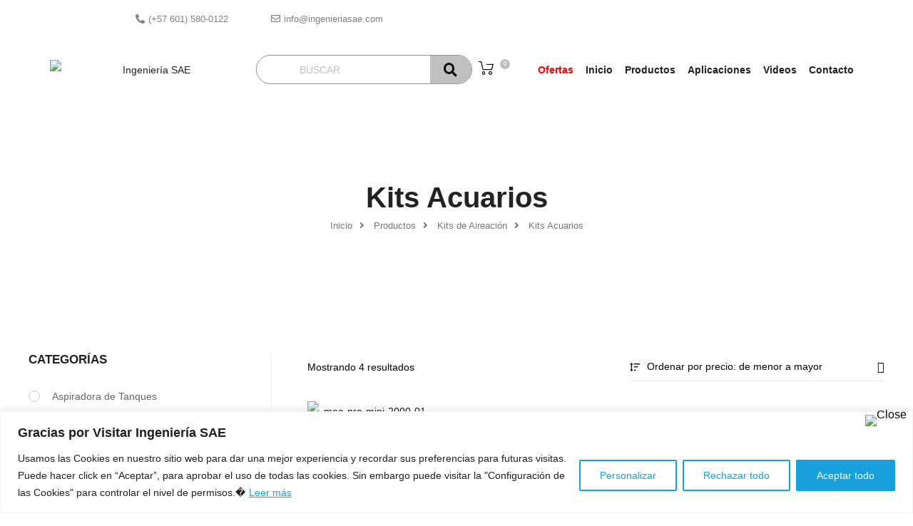

--- FILE ---
content_type: text/html; charset=UTF-8
request_url: https://ingenieriasae.com/acuicultura/categoria-productos/kits-de-aireacion/kits-acuarios/
body_size: 44746
content:
                                                                                                                                                                                                                                                                                                                                                                                                                                                                                                                                                                                                                                                                                                                                                                                                                                                                                                                                                                                                                                                                                                                                                                                                                                                                                                                                                                                                                                                                                                                                                                                                                                                                                                                                                                                                                      <!DOCTYPE html>
<html lang="es-CO" class="no-js">
<head>
    <meta charset="UTF-8">
    <meta name="viewport" content="width=device-width, initial-scale=1">
    <link rel="profile" href="https://gmpg.org/xfn/11">
    <title>Kits Acuarios  | Acuicultura | Ingeniería SAE</title>
<meta name="robots" content="index, follow" />
<meta name="googlebot" content="index, follow, max-snippet:-1, max-image-preview:large, max-video-preview:-1" />
<meta name="bingbot" content="index, follow, max-snippet:-1, max-image-preview:large, max-video-preview:-1" />
<link rel="canonical" href="https://ingenieriasae.com/acuicultura/categoria-productos/kits-de-aireacion/kits-acuarios/" />
<meta property="og:url" content="https://ingenieriasae.com/acuicultura/categoria-productos/kits-de-aireacion/kits-acuarios/" />
<meta property="og:site_name" content="Acuicultura | Ingeniería SAE" />
<meta property="og:locale" content="es_CO" />
<meta property="og:type" content="object" />
<meta property="og:title" content="Kits Acuarios  | Acuicultura | Ingeniería SAE" />
<meta property="og:image" content="https://ingenieriasae.com/acuicultura/wp-content/uploads/2020/04/mea-pro-mini-2000-01-scaled.jpg" />
<meta property="og:image:secure_url" content="https://ingenieriasae.com/acuicultura/wp-content/uploads/2020/04/mea-pro-mini-2000-01-scaled.jpg" />
<meta property="og:image:width" content="2560" />
<meta property="og:image:height" content="2494" />
<meta property="og:image:alt" content="mea-pro-mini-2000-01" />
<meta name="twitter:card" content="summary" />
<meta name="twitter:title" content="Kits Acuarios  | Acuicultura | Ingeniería SAE" />
<meta name="twitter:image" content="https://ingenieriasae.com/acuicultura/wp-content/uploads/2020/04/mea-pro-mini-2000-01-scaled.jpg" />
<link rel='dns-prefetch' href='//www.google.com' />
<link rel='dns-prefetch' href='//s.w.org' />
<link rel="alternate" type="application/rss+xml" title="Acuicultura | Ingeniería SAE &raquo; Feed" href="https://ingenieriasae.com/acuicultura/feed/" />
<link rel="alternate" type="application/rss+xml" title="Acuicultura | Ingeniería SAE &raquo; RSS de los comentarios" href="https://ingenieriasae.com/acuicultura/comments/feed/" />
<link rel="alternate" type="application/rss+xml" title="Acuicultura | Ingeniería SAE &raquo; Kits Acuarios Category Feed" href="https://ingenieriasae.com/acuicultura/categoria-productos/kits-de-aireacion/kits-acuarios/feed/" />
<script type="text/javascript">
window._wpemojiSettings = {"baseUrl":"https:\/\/s.w.org\/images\/core\/emoji\/13.1.0\/72x72\/","ext":".png","svgUrl":"https:\/\/s.w.org\/images\/core\/emoji\/13.1.0\/svg\/","svgExt":".svg","source":{"concatemoji":"https:\/\/ingenieriasae.com\/acuicultura\/wp-includes\/js\/wp-emoji-release.min.js?ver=5.9.12"}};
/*! This file is auto-generated */
!function(e,a,t){var n,r,o,i=a.createElement("canvas"),p=i.getContext&&i.getContext("2d");function s(e,t){var a=String.fromCharCode;p.clearRect(0,0,i.width,i.height),p.fillText(a.apply(this,e),0,0);e=i.toDataURL();return p.clearRect(0,0,i.width,i.height),p.fillText(a.apply(this,t),0,0),e===i.toDataURL()}function c(e){var t=a.createElement("script");t.src=e,t.defer=t.type="text/javascript",a.getElementsByTagName("head")[0].appendChild(t)}for(o=Array("flag","emoji"),t.supports={everything:!0,everythingExceptFlag:!0},r=0;r<o.length;r++)t.supports[o[r]]=function(e){if(!p||!p.fillText)return!1;switch(p.textBaseline="top",p.font="600 32px Arial",e){case"flag":return s([127987,65039,8205,9895,65039],[127987,65039,8203,9895,65039])?!1:!s([55356,56826,55356,56819],[55356,56826,8203,55356,56819])&&!s([55356,57332,56128,56423,56128,56418,56128,56421,56128,56430,56128,56423,56128,56447],[55356,57332,8203,56128,56423,8203,56128,56418,8203,56128,56421,8203,56128,56430,8203,56128,56423,8203,56128,56447]);case"emoji":return!s([10084,65039,8205,55357,56613],[10084,65039,8203,55357,56613])}return!1}(o[r]),t.supports.everything=t.supports.everything&&t.supports[o[r]],"flag"!==o[r]&&(t.supports.everythingExceptFlag=t.supports.everythingExceptFlag&&t.supports[o[r]]);t.supports.everythingExceptFlag=t.supports.everythingExceptFlag&&!t.supports.flag,t.DOMReady=!1,t.readyCallback=function(){t.DOMReady=!0},t.supports.everything||(n=function(){t.readyCallback()},a.addEventListener?(a.addEventListener("DOMContentLoaded",n,!1),e.addEventListener("load",n,!1)):(e.attachEvent("onload",n),a.attachEvent("onreadystatechange",function(){"complete"===a.readyState&&t.readyCallback()})),(n=t.source||{}).concatemoji?c(n.concatemoji):n.wpemoji&&n.twemoji&&(c(n.twemoji),c(n.wpemoji)))}(window,document,window._wpemojiSettings);
</script>
<style type="text/css">
img.wp-smiley,
img.emoji {
	display: inline !important;
	border: none !important;
	box-shadow: none !important;
	height: 1em !important;
	width: 1em !important;
	margin: 0 0.07em !important;
	vertical-align: -0.1em !important;
	background: none !important;
	padding: 0 !important;
}
</style>
	<link rel='stylesheet' id='opal-boostrap-css'  href='https://ingenieriasae.com/acuicultura/wp-content/themes/auros/assets/css/opal-boostrap.css?ver=5.9.12' type='text/css' media='all' />
<link rel='stylesheet' id='elementor-frontend-css'  href='https://ingenieriasae.com/acuicultura/wp-content/plugins/elementor/assets/css/frontend.min.css?ver=2.7.5' type='text/css' media='all' />
<link rel='stylesheet' id='auros-style-css'  href='https://ingenieriasae.com/acuicultura/wp-content/themes/auros/style.css?ver=5.9.12' type='text/css' media='all' />
<style id='auros-style-inline-css' type='text/css'>
body, input, button, button[type="submit"], select, textarea{line-height:28px;color:#0a0000}html {}.c-heading{color:#222222;}.c-primary{color:#b5b5b5;}.bg-primary{background-color:#b5b5b5;}.b-primary{border-color:#b5b5b5;}.button-primary:hover{background-color:#9c9c9c;border-color:#9c9c9c;}.c-secondary {color:#b5b5b5;}.bg-secondary {background-color:#b5b5b5;}.b-secondary{border-color:#b5b5b5;}.button-secondary:hover{background-color:#9c9c9c;}input[type="text"],input[type="email"],input[type="url"],input[type="password"],input[type="search"],input[type="number"],input[type="tel"],input[type="range"],input[type="date"],input[type="month"],input[type="week"],input[type="time"],input[type="datetime"],input[type="datetime-local"],input[type="color"],textarea,.mainmenu-container ul ul .menu-item > a,.mainmenu-container li a span,.breadcrumb a,.breadcrumb span,.widget .tagcloud a,.widget.widget_tag_cloud a,.c-body,.site-header-account .account-links-menu li a,.site-header-account .account-dashboard li a,.comment-reply-link,.comment-form label,.comment-form a,.widget a,.opal-custom-menu-inline .widget_nav_menu li ul a,.cart-collaterals .cart_totals th,#payment .payment_methods li.woocommerce-notice,#payment .payment_methods li.woocommerce-notice--info,#payment .payment_methods li.woocommerce-info,table.woocommerce-checkout-review-order-table th,.opal-style-1.search-form-wapper .search-submit span,.opal-style-1.search-form-wapper .search-submit span:before,.product-style-1 li.product:not(.elementor-style) .yith-wcwl-add-to-wishlist > div > a:before,.elementor-product-style-1 li.elementor-style .yith-wcwl-add-to-wishlist > div > a:before,.product-style-2 li.product:not(.elementor-style) .yith-wcwl-add-to-wishlist > div > a:before,.elementor-product-style-2 li.elementor-style .yith-wcwl-add-to-wishlist > div > a:before,.product-style-3 li.product:not(.elementor-style) .yith-wcwl-add-to-wishlist > div > a:before,.elementor-product-style-3 li.elementor-style .yith-wcwl-add-to-wishlist > div > a:before,.product-style-4 li.product:not(.elementor-style) .yith-wcwl-add-to-wishlist > div > a:before,.elementor-product-style-4 li.elementor-style .yith-wcwl-add-to-wishlist > div > a:before,.product-style-5 li.product:not(.elementor-style) .yith-wcwl-add-to-wishlist > div > a:before,.elementor-product-style-5 li.elementor-style .yith-wcwl-add-to-wishlist > div > a:before,.owl-theme.woocommerce-carousel.nav-style-4 .owl-nav .owl-prev,.owl-theme.woocommerce-carousel.nav-style-4 .owl-nav .owl-next,.owl-theme.owl-carousel.nav-style-4 .owl-nav .owl-prev,.woocommerce .woocommerce-carousel ul.owl-theme.nav-style-4.products .owl-nav .owl-prev,.woocommerce-product-carousel ul.owl-theme.nav-style-4.products .owl-nav .owl-prev,.owl-theme.owl-carousel.nav-style-4 .owl-nav .owl-next,.woocommerce .woocommerce-carousel ul.owl-theme.nav-style-4.products .owl-nav .owl-next,.woocommerce-product-carousel ul.owl-theme.nav-style-4.products .owl-nav .owl-next,.owl-theme .products.nav-style-4 .owl-nav .owl-prev,.owl-theme .products.nav-style-4 .owl-nav .owl-next,.mc4wp-form .widget-title p .c-body,.mc4wp-form .widget-title p .site-header-account .account-links-menu li a,.site-header-account .account-links-menu li .mc4wp-form .widget-title p a,.mc4wp-form .widget-title p .site-header-account .account-dashboard li a,.site-header-account .account-dashboard li .mc4wp-form .widget-title p a,.mc4wp-form .widget-title p .comment-reply-link,.mc4wp-form .widget-title p .comment-form label,.comment-form .mc4wp-form .widget-title p label,.mc4wp-form .widget-title p .comment-form a,.comment-form .mc4wp-form .widget-title p a,.mc4wp-form .widget-title p .widget a,.widget .mc4wp-form .widget-title p a,.mc4wp-form .widget-title p .opal-custom-menu-inline .widget_nav_menu li ul a,.opal-custom-menu-inline .widget_nav_menu li ul .mc4wp-form .widget-title p a,.mc4wp-form .widget-title p .cart-collaterals .cart_totals th,.cart-collaterals .cart_totals .mc4wp-form .widget-title p th,.mc4wp-form .widget-title p #payment .payment_methods li.woocommerce-notice,#payment .payment_methods .mc4wp-form .widget-title p li.woocommerce-notice,.mc4wp-form .widget-title p #payment .payment_methods li.woocommerce-notice--info,#payment .payment_methods .mc4wp-form .widget-title p li.woocommerce-notice--info,.mc4wp-form .widget-title p #payment .payment_methods li.woocommerce-info,#payment .payment_methods .mc4wp-form .widget-title p li.woocommerce-info,.mc4wp-form .widget-title p table.woocommerce-checkout-review-order-table th,table.woocommerce-checkout-review-order-table .mc4wp-form .widget-title p th,.mc4wp-form .widget-title p .opal-style-1.search-form-wapper .search-submit span,.opal-style-1.search-form-wapper .search-submit .mc4wp-form .widget-title p span,.mc4wp-form .widget-title p .opal-style-1.search-form-wapper .search-submit span:before,.opal-style-1.search-form-wapper .search-submit .mc4wp-form .widget-title p span:before,.mc4wp-form .widget-title p .product-style-1 li.product:not(.elementor-style) .yith-wcwl-add-to-wishlist > div > a:before,.product-style-1 li.product:not(.elementor-style) .mc4wp-form .widget-title p .yith-wcwl-add-to-wishlist > div > a:before,.mc4wp-form .widget-title p .elementor-product-style-1 li.elementor-style .yith-wcwl-add-to-wishlist > div > a:before,.elementor-product-style-1 li.elementor-style .mc4wp-form .widget-title p .yith-wcwl-add-to-wishlist > div > a:before,.mc4wp-form .widget-title p .product-style-2 li.product:not(.elementor-style) .yith-wcwl-add-to-wishlist > div > a:before,.product-style-2 li.product:not(.elementor-style) .mc4wp-form .widget-title p .yith-wcwl-add-to-wishlist > div > a:before,.mc4wp-form .widget-title p .elementor-product-style-2 li.elementor-style .yith-wcwl-add-to-wishlist > div > a:before,.elementor-product-style-2 li.elementor-style .mc4wp-form .widget-title p .yith-wcwl-add-to-wishlist > div > a:before,.mc4wp-form .widget-title p .product-style-3 li.product:not(.elementor-style) .yith-wcwl-add-to-wishlist > div > a:before,.product-style-3 li.product:not(.elementor-style) .mc4wp-form .widget-title p .yith-wcwl-add-to-wishlist > div > a:before,.mc4wp-form .widget-title p .elementor-product-style-3 li.elementor-style .yith-wcwl-add-to-wishlist > div > a:before,.elementor-product-style-3 li.elementor-style .mc4wp-form .widget-title p .yith-wcwl-add-to-wishlist > div > a:before,.mc4wp-form .widget-title p .product-style-4 li.product:not(.elementor-style) .yith-wcwl-add-to-wishlist > div > a:before,.product-style-4 li.product:not(.elementor-style) .mc4wp-form .widget-title p .yith-wcwl-add-to-wishlist > div > a:before,.mc4wp-form .widget-title p .elementor-product-style-4 li.elementor-style .yith-wcwl-add-to-wishlist > div > a:before,.elementor-product-style-4 li.elementor-style .mc4wp-form .widget-title p .yith-wcwl-add-to-wishlist > div > a:before,.mc4wp-form .widget-title p .product-style-5 li.product:not(.elementor-style) .yith-wcwl-add-to-wishlist > div > a:before,.product-style-5 li.product:not(.elementor-style) .mc4wp-form .widget-title p .yith-wcwl-add-to-wishlist > div > a:before,.mc4wp-form .widget-title p .elementor-product-style-5 li.elementor-style .yith-wcwl-add-to-wishlist > div > a:before,.elementor-product-style-5 li.elementor-style .mc4wp-form .widget-title p .yith-wcwl-add-to-wishlist > div > a:before,.woocommerce-shipping-fields .select2-container--default .select2-selection--single .select2-selection__rendered,.woocommerce-billing-fields .select2-container--default .select2-selection--single .select2-selection__rendered,.opal-currency_switcher .list-currency button[type="submit"],.select-items div,.single-product div.product .product_meta .sku_wrapper span,.single-product div.product .product_meta .sku_wrapper a,.single-product div.product .product_meta .posted_in span,.single-product div.product .product_meta .posted_in a,.single-product div.product .product_meta .tagged_as span,.single-product div.product .product_meta .tagged_as a,.widget .woof_list_label li .woof_label_term {color:#0a0000; }.entry-content blockquote cite a,.entry-content strong,.entry-content dt,.entry-content th,.entry-content dt a,.entry-content th a,.column-item.post-style-1 .entry-category a,.comment-content table th,.comment-content table td a,.comment-content dt,h2.widget-title,h2.widgettitle,.c-heading,.form-group .form-row label,fieldset legend,.vertical-navigation .menu-open-label,article.type-post .entry-meta a,.related-heading,.author-wrapper .author-name,.post-navigation .nav-title,.blog article.type-post .more-link,.blog article.type-page .more-link,.archive article.type-post .more-link,.archive article.type-page .more-link,.search article.type-post .more-link,.search article.type-page .more-link,.search .entry-header a,.column-item .entry-title a,.column-item .link-more a,.column-item .entry-tags a,.page .entry-header .entry-title,.site-header-account .login-form-title,.comments-title,table.shop_table_responsive tbody th,.site-header-cart .widget_shopping_cart p.total .woocommerce-Price-amount,.site-header-cart .shopping_cart_nav p.total .woocommerce-Price-amount,.filter-toggle,.filter-close,table.cart:not(.wishlist_table) th,table.cart:not(.wishlist_table) .product-name a,table.cart:not(.wishlist_table) .product-subtotal .woocommerce-Price-amount,.cart-collaterals .cart_totals .order-total .woocommerce-Price-amount,.cart-collaterals .cart_totals .amount,.woocommerce-checkout .woocommerce-form-coupon-toggle .woocommerce-info,#payment .payment_methods > .wc_payment_method > label,table.woocommerce-checkout-review-order-table .order-total .woocommerce-Price-amount,table.woocommerce-checkout-review-order-table .product-name,.woocommerce-billing-fields label,.woocommerce-billing-fields > h3,.cart th,.shop_table th,.woocommerce-account .woocommerce-MyAccount-content strong,.woocommerce-account .woocommerce-MyAccount-content .woocommerce-Price-amount,.osf-sorting .display-mode button.active,.osf-sorting .display-mode button:hover,.woocommerce-Tabs-panel table.shop_attributes th,#osf-accordion-container table.shop_attributes th,.woocommerce-tabs#osf-accordion-container [data-accordion] [data-control],.widget .woof_list_checkbox input[type="checkbox"] + label:after,.widget .woof_list_checkbox input[type="checkbox"]:checked + label,.widget .woof_list_radio input[type="radio"]:checked + label {color:#222222; }.btn-link,.button-link,.more-link,blockquote:before,.mainmenu-container li.current-menu-parent > a,.mainmenu-container .menu-item > a:hover,.cat-tags-links .tags-links a:hover,.pbr-social-share a:hover,.column-item.post-style-1 .entry-category a:hover,.column-item.post-style-2 .post-inner .entry-title a:hover,.column-item.post-style-2 .post-inner .entry-category a:hover,.column-item.post-style-2 .post-inner .post-date a:hover,.breadcrumb a:hover,.button-outline-primary,.widget_shopping_cart .buttons .button:nth-child(odd),.c-primary,.main-navigation .menu-item > a:hover,.navigation-button .menu-toggle:hover,.navigation-button .menu-toggle:focus,.entry-title a:hover,.entry-content blockquote cite a:hover,article.type-post .entry-meta a:hover,.opal-post-navigation-2 .post-navigation .nav-links .nav-previous a:hover:before,.opal-post-navigation-2 .post-navigation .nav-links .nav-next a:hover:before,.search .entry-header a:hover,.error404 .go-back:hover,.error404 .page-content .search-form button.search-submit:hover,.scrollup:hover .icon,.site-header-account .account-dropdown a.register-link,.site-header-account .account-dropdown a.lostpass-link,.site-header-account .account-links-menu li a:hover,.site-header-account .account-dashboard li a:hover,.comment-form a:hover,.widget a:hover,.widget a:focus,.widget h2.widget-title a:hover,.widget h2.widget-title a:focus,.widget h2.widgettitle a:hover,.widget h2.widgettitle a:focus,.widget .tagcloud a:hover,.widget .tagcloud a:focus,.widget.widget_tag_cloud a:hover,.widget.widget_tag_cloud a:focus,.wp_widget_tag_cloud a:hover,.wp_widget_tag_cloud a:focus,.opal-custom-menu-inline .widget ul li a:hover,.owl-theme.woocommerce-carousel.nav-style-4 .owl-nav .owl-prev:hover,.owl-theme.woocommerce-carousel.nav-style-4 .owl-nav .owl-next:hover,.owl-theme.owl-carousel.nav-style-4 .owl-nav .owl-prev:hover,.woocommerce .woocommerce-carousel ul.owl-theme.nav-style-4.products .owl-nav .owl-prev:hover,.woocommerce-product-carousel ul.owl-theme.nav-style-4.products .owl-nav .owl-prev:hover,.owl-theme.owl-carousel.nav-style-4 .owl-nav .owl-next:hover,.woocommerce .woocommerce-carousel ul.owl-theme.nav-style-4.products .owl-nav .owl-next:hover,.woocommerce-product-carousel ul.owl-theme.nav-style-4.products .owl-nav .owl-next:hover,.owl-theme .products.nav-style-4 .owl-nav .owl-prev:hover,.owl-theme .products.nav-style-4 .owl-nav .owl-next:hover,#secondary .elementor-widget-container h5:first-of-type,.elementor-nav-menu-popup .mfp-close,.site-header-cart .widget_shopping_cart .product_list_widget li a:hover,.site-header-cart .widget_shopping_cart .product_list_widget li a:focus,.site-header-cart .shopping_cart_nav .product_list_widget li a:hover,.site-header-cart .shopping_cart_nav .product_list_widget li a:focus,.site-header-cart .woocommerce-mini-cart__empty-message:before,.header-button:hover,.header-button:focus,.woocommerce-checkout .woocommerce-form-coupon-toggle .woocommerce-info a,.woocommerce-checkout .woocommerce-form-coupon-toggle .woocommerce-info a:hover,.woocommerce-privacy-policy-link,.opal-currency_switcher .list-currency button[type="submit"]:hover,.opal-currency_switcher .list-currency li.active button[type="submit"],ul.products li.product.osf-product-list .price,ul.products li.product .posfed_in a:hover,.select-items div:hover,.button-wrapper #chart-button,.product_list_widget a:hover,.product_list_widget a:active,.product_list_widget a:focus,.woocommerce-product-list a:hover,.woocommerce-product-list a:active,.woocommerce-product-list a:focus,.product-style-1 li.product:not(.elementor-style) h2 a:hover,.product-style-1 li.product:not(.elementor-style) h3 a:hover,.product-style-1 li.product:not(.elementor-style) .woocommerce-loop-product__title a:hover,.elementor-product-style-1 li.elementor-style h2 a:hover,.elementor-product-style-1 li.elementor-style h3 a:hover,.elementor-product-style-1 li.elementor-style .woocommerce-loop-product__title a:hover,.product-style-2 li.product:not(.elementor-style) h2 a:hover,.product-style-2 li.product:not(.elementor-style) h3 a:hover,.product-style-2 li.product:not(.elementor-style) .woocommerce-loop-product__title a:hover,.elementor-product-style-2 li.elementor-style h2 a:hover,.elementor-product-style-2 li.elementor-style h3 a:hover,.elementor-product-style-2 li.elementor-style .woocommerce-loop-product__title a:hover,.product-style-3 li.product:not(.elementor-style) h2 a:hover,.product-style-3 li.product:not(.elementor-style) h3 a:hover,.product-style-3 li.product:not(.elementor-style) .woocommerce-loop-product__title a:hover,.elementor-product-style-3 li.elementor-style h2 a:hover,.elementor-product-style-3 li.elementor-style h3 a:hover,.elementor-product-style-3 li.elementor-style .woocommerce-loop-product__title a:hover,.product-style-4 li.product:not(.elementor-style) h2 a:hover,.product-style-4 li.product:not(.elementor-style) h3 a:hover,.product-style-4 li.product:not(.elementor-style) .woocommerce-loop-product__title a:hover,.elementor-product-style-4 li.elementor-style h2 a:hover,.elementor-product-style-4 li.elementor-style h3 a:hover,.elementor-product-style-4 li.elementor-style .woocommerce-loop-product__title a:hover,.product-style-5 li.product:not(.elementor-style) h2 a:hover,.product-style-5 li.product:not(.elementor-style) h3 a:hover,.product-style-5 li.product:not(.elementor-style) .woocommerce-loop-product__title a:hover,.elementor-product-style-5 li.elementor-style h2 a:hover,.elementor-product-style-5 li.elementor-style h3 a:hover,.elementor-product-style-5 li.elementor-style .woocommerce-loop-product__title a:hover,.owl-theme.woocommerce-carousel.nav-style-2 .owl-nav [class*=owl]:hover:before,.owl-theme.owl-carousel.nav-style-2 .owl-nav [class*=owl]:hover:before,.woocommerce .woocommerce-carousel ul.owl-theme.nav-style-2.products .owl-nav [class*=owl]:hover:before,.woocommerce-product-carousel ul.owl-theme.nav-style-2.products .owl-nav [class*=owl]:hover:before,.owl-theme .products.nav-style-2 .owl-nav [class*=owl]:hover:before,.owl-theme.woocommerce-carousel.nav-style-3 .owl-nav [class*=owl]:hover:before,.owl-theme.owl-carousel.nav-style-3 .owl-nav [class*=owl]:hover:before,.woocommerce .woocommerce-carousel ul.owl-theme.nav-style-3.products .owl-nav [class*=owl]:hover:before,.woocommerce-product-carousel ul.owl-theme.nav-style-3.products .owl-nav [class*=owl]:hover:before,.owl-theme .products.nav-style-3 .owl-nav [class*=owl]:hover:before,#secondary .elementor-widget-wp-widget-recent-posts a,.elementor-widget-opal-box-overview .elementor-box-overview-wrapper .entry-header a,.elementor-widget-icon-box:hover .elementor-icon,.woocommerce-MyAccount-navigation ul li.is-active a,.widget_product_categories ul li a:hover,.widget_rating_filter ul li a:hover,.woocommerce-widget-layered-nav ul li a:hover,.widget_product_brands ul li a:hover,.widget_product_categories ul li.current-cat a,.widget_rating_filter ul li.current-cat a,.woocommerce-widget-layered-nav ul li.current-cat a,.widget_product_brands ul li.current-cat a {color:#b5b5b5; }input[type="button"]:hover,input[type="button"]:focus,input[type="submit"]:hover,input[type="submit"]:focus,button[type="submit"]:hover,button[type="submit"]:focus,.page-links .page-number,.column-item .entry-tags a:hover,.opal-comment-form-2 .comment-form input[type="submit"]:hover,.opal-comment-form-3 .comment-form input[type="submit"]:hover,.opal-comment-form-2 .comment-form input[type="submit"]:active,.opal-comment-form-3 .comment-form input[type="submit"]:active,.opal-comment-form-2 .comment-form input[type="submit"]:focus,.opal-comment-form-3 .comment-form input[type="submit"]:focus,.widget .tagcloud a:hover:before,.widget .tagcloud a:focus:before,.widget.widget_tag_cloud a:hover:before,.widget.widget_tag_cloud a:focus:before,.wp_widget_tag_cloud a:hover:before,.wp_widget_tag_cloud a:focus:before,section.widget_price_filter .ui-slider .ui-slider-range,.button-primary,input[type="reset"],input.secondary[type="button"],input.secondary[type="reset"],input.secondary[type="submit"],input[type="button"],input[type="submit"],button[type="submit"],.page .edit-link a.post-edit-link,.wc-proceed-to-checkout .button,.woocommerce-cart .return-to-shop a,.wishlist_table .product-add-to-cart a.button,.woocommerce-MyAccount-content .woocommerce-Pagination .woocommerce-button,.widget_shopping_cart .buttons .button,.button-outline-primary:hover,.widget_shopping_cart .buttons .button:hover:nth-child(odd),.button-outline-primary:active,.widget_shopping_cart .buttons .button:active:nth-child(odd),.button-outline-primary.active,.widget_shopping_cart .buttons .active.button:nth-child(odd),.show > .button-outline-primary.dropdown-toggle,.widget_shopping_cart .buttons .show > .dropdown-toggle.button:nth-child(odd),.bg-primary,[class*="after-title"]:after,.before-title-primary:before,.owl-theme.woocommerce-carousel .owl-dots .owl-dot:hover,.owl-theme.woocommerce-carousel .owl-dots .owl-dot.active,.owl-theme.owl-carousel .owl-dots .owl-dot:hover,.woocommerce .woocommerce-carousel ul.owl-theme.products .owl-dots .owl-dot:hover,.woocommerce-product-carousel ul.owl-theme.products .owl-dots .owl-dot:hover,.owl-theme.owl-carousel .owl-dots .owl-dot.active,.woocommerce .woocommerce-carousel ul.owl-theme.products .owl-dots .owl-dot.active,.woocommerce-product-carousel ul.owl-theme.products .owl-dots .owl-dot.active,.owl-theme .products .owl-dots .owl-dot:hover,.owl-theme .products .owl-dots .owl-dot.active,.elementor-widget-divider .elementor-divider-separator:before,.header-button .count,.notification-added-to-cart .ns-content,#payment .place-order .button:hover,form.track_order p:last-of-type button[type="submit"]:hover,form.track_order p:last-of-type button[type="submit"]:focus,form.register .button[type="submit"]:hover,#yith-quick-view-modal ::-webkit-scrollbar-thumb,#yith-quick-view-modal :window-inactive::-webkit-scrollbar-thumb,.single-product[class*="opal-comment-form"] .comment-form .form-submit .submit:hover,.single-product[class*="opal-comment-form"] .comment-form .form-submit .submit:active,.single-product[class*="opal-comment-form"] .comment-form .form-submit .submit:focus,.woocommerce-tabs ul.tabs li a:after,.single-product .single_add_to_cart_button:hover,.single-product .single_add_to_cart_button.disabled[type="submit"]:hover,.widget_price_filter .ui-slider .ui-slider-handle,.widget_price_filter .ui-slider .ui-slider-range,.handheld-footer-bar .cart .footer-cart-contents .count {background-color:#b5b5b5; }.form-control:focus,input[type="text"]:focus,input[type="email"]:focus,input[type="url"]:focus,input[type="password"]:focus,input[type="search"]:focus,input[type="number"]:focus,input[type="tel"]:focus,input[type="range"]:focus,input[type="date"]:focus,input[type="month"]:focus,input[type="week"]:focus,input[type="time"]:focus,input[type="datetime"]:focus,input[type="datetime-local"]:focus,input[type="color"]:focus,textarea:focus,input[type="button"]:hover,input[type="button"]:focus,input[type="submit"]:hover,input[type="submit"]:focus,button[type="submit"]:hover,button[type="submit"]:focus,.cat-tags-links .tags-links a:hover,.column-item .entry-tags a:hover,.error404 .go-back,.error404 .page-content .search-form button.search-submit,.opal-comment-form-2 .comment-form input[type="submit"]:hover,.opal-comment-form-3 .comment-form input[type="submit"]:hover,.opal-comment-form-2 .comment-form input[type="submit"]:active,.opal-comment-form-3 .comment-form input[type="submit"]:active,.opal-comment-form-2 .comment-form input[type="submit"]:focus,.opal-comment-form-3 .comment-form input[type="submit"]:focus,.widget .tagcloud a:hover:after,.widget .tagcloud a:focus:after,.widget.widget_tag_cloud a:hover:after,.widget.widget_tag_cloud a:focus:after,.wp_widget_tag_cloud a:hover:after,.wp_widget_tag_cloud a:focus:after,.widget .tagcloud a:hover,.widget .tagcloud a:focus,.widget.widget_tag_cloud a:hover,.widget.widget_tag_cloud a:focus,.wp_widget_tag_cloud a:hover,.wp_widget_tag_cloud a:focus,.button-primary,input[type="reset"],input.secondary[type="button"],input.secondary[type="reset"],input.secondary[type="submit"],input[type="button"],input[type="submit"],button[type="submit"],.page .edit-link a.post-edit-link,.wc-proceed-to-checkout .button,.woocommerce-cart .return-to-shop a,.wishlist_table .product-add-to-cart a.button,.woocommerce-MyAccount-content .woocommerce-Pagination .woocommerce-button,.widget_shopping_cart .buttons .button,.button-outline-primary,.widget_shopping_cart .buttons .button:nth-child(odd),.button-outline-primary:hover,.widget_shopping_cart .buttons .button:hover:nth-child(odd),.button-outline-primary:active,.widget_shopping_cart .buttons .button:active:nth-child(odd),.button-outline-primary.active,.widget_shopping_cart .buttons .active.button:nth-child(odd),.show > .button-outline-primary.dropdown-toggle,.widget_shopping_cart .buttons .show > .dropdown-toggle.button:nth-child(odd),.b-primary,.owl-theme.woocommerce-carousel.nav-style-2 .owl-nav [class*=owl]:hover,.owl-theme.owl-carousel.nav-style-2 .owl-nav [class*=owl]:hover,.woocommerce .woocommerce-carousel ul.owl-theme.nav-style-2.products .owl-nav [class*=owl]:hover,.woocommerce-product-carousel ul.owl-theme.nav-style-2.products .owl-nav [class*=owl]:hover,.owl-theme .products.nav-style-2 .owl-nav [class*=owl]:hover,.owl-theme.woocommerce-carousel.nav-style-4 .owl-nav .owl-prev:hover,.owl-theme.woocommerce-carousel.nav-style-4 .owl-nav .owl-next:hover,.owl-theme.owl-carousel.nav-style-4 .owl-nav .owl-prev:hover,.woocommerce .woocommerce-carousel ul.owl-theme.nav-style-4.products .owl-nav .owl-prev:hover,.woocommerce-product-carousel ul.owl-theme.nav-style-4.products .owl-nav .owl-prev:hover,.owl-theme.owl-carousel.nav-style-4 .owl-nav .owl-next:hover,.woocommerce .woocommerce-carousel ul.owl-theme.nav-style-4.products .owl-nav .owl-next:hover,.woocommerce-product-carousel ul.owl-theme.nav-style-4.products .owl-nav .owl-next:hover,.owl-theme .products.nav-style-4 .owl-nav .owl-prev:hover,.owl-theme .products.nav-style-4 .owl-nav .owl-next:hover,#payment .place-order .button:hover,form.track_order p:last-of-type button[type="submit"]:hover,form.track_order p:last-of-type button[type="submit"]:focus,form.track_order p input[type="text"]:hover,form.track_order p input[type="text"]:focus,form.register .button[type="submit"]:hover,.single-product[class*="opal-comment-form"] .comment-form .form-submit .submit:hover,.single-product[class*="opal-comment-form"] .comment-form .form-submit .submit:active,.single-product[class*="opal-comment-form"] .comment-form .form-submit .submit:focus,.single-product .single_add_to_cart_button:hover,.single-product .single_add_to_cart_button.disabled[type="submit"]:hover,.single-product.woocommerce-single-style-4 .flex-nav-next a:hover:after,.single-product.woocommerce-single-style-4 .flex-nav-prev a:hover:after,.widget_product_categories ul li a:hover:before,.widget_rating_filter ul li a:hover:before,.woocommerce-widget-layered-nav ul li a:hover:before,.widget_product_brands ul li a:hover:before,.widget_product_categories ul li.current-cat a:before,.widget_rating_filter ul li.current-cat a:before,.woocommerce-widget-layered-nav ul li.current-cat a:before,.widget_product_brands ul li.current-cat a:before,.woocommerce-widget-layered-nav ul li.chosen a.osf-color-type:after,.osf-product-deal .woocommerce-product-list .opal-countdown .day,.otf-product-recently-content li:hover .product-thumbnail img {border-color:#b5b5b5; }.btn-link:focus,.btn-link:hover,.button-link:focus,.more-link:focus,.button-link:hover,.more-link:hover,a:hover,a:active {color:#9c9c9c; }.button-primary:hover,input:hover[type="reset"],input:hover[type="button"],input:hover[type="submit"],button:hover[type="submit"],.page .edit-link a.post-edit-link:hover,.wc-proceed-to-checkout .button:hover,.woocommerce-cart .return-to-shop a:hover,.wishlist_table .product-add-to-cart a.button:hover,.woocommerce-MyAccount-content .woocommerce-Pagination .woocommerce-button:hover,.widget_shopping_cart .buttons .button:hover,.button-primary:active,input:active[type="reset"],input:active[type="button"],input:active[type="submit"],button:active[type="submit"],.page .edit-link a.post-edit-link:active,.wc-proceed-to-checkout .button:active,.woocommerce-cart .return-to-shop a:active,.wishlist_table .product-add-to-cart a.button:active,.woocommerce-MyAccount-content .woocommerce-Pagination .woocommerce-button:active,.widget_shopping_cart .buttons .button:active,.button-primary.active,input.active[type="reset"],input.active[type="button"],input.active[type="submit"],button.active[type="submit"],.page .edit-link a.active.post-edit-link,.wc-proceed-to-checkout .active.button,.woocommerce-cart .return-to-shop a.active,.wishlist_table .product-add-to-cart a.active.button,.woocommerce-MyAccount-content .woocommerce-Pagination .active.woocommerce-button,.widget_shopping_cart .buttons .active.button,.show > .button-primary.dropdown-toggle,.show > input.dropdown-toggle[type="reset"],.show > input.dropdown-toggle[type="button"],.show > input.dropdown-toggle[type="submit"],.show > button.dropdown-toggle[type="submit"],.page .edit-link .show > a.dropdown-toggle.post-edit-link,.wc-proceed-to-checkout .show > .dropdown-toggle.button,.woocommerce-cart .return-to-shop .show > a.dropdown-toggle,.wishlist_table .product-add-to-cart .show > a.dropdown-toggle.button,.woocommerce-MyAccount-content .woocommerce-Pagination .show > .dropdown-toggle.woocommerce-button,.widget_shopping_cart .buttons .show > .dropdown-toggle.button {background-color:#9c9c9c; }.button-primary:hover,input:hover[type="reset"],input:hover[type="button"],input:hover[type="submit"],button:hover[type="submit"],.page .edit-link a.post-edit-link:hover,.wc-proceed-to-checkout .button:hover,.woocommerce-cart .return-to-shop a:hover,.wishlist_table .product-add-to-cart a.button:hover,.woocommerce-MyAccount-content .woocommerce-Pagination .woocommerce-button:hover,.widget_shopping_cart .buttons .button:hover,.button-primary:active,input:active[type="reset"],input:active[type="button"],input:active[type="submit"],button:active[type="submit"],.page .edit-link a.post-edit-link:active,.wc-proceed-to-checkout .button:active,.woocommerce-cart .return-to-shop a:active,.wishlist_table .product-add-to-cart a.button:active,.woocommerce-MyAccount-content .woocommerce-Pagination .woocommerce-button:active,.widget_shopping_cart .buttons .button:active,.button-primary.active,input.active[type="reset"],input.active[type="button"],input.active[type="submit"],button.active[type="submit"],.page .edit-link a.active.post-edit-link,.wc-proceed-to-checkout .active.button,.woocommerce-cart .return-to-shop a.active,.wishlist_table .product-add-to-cart a.active.button,.woocommerce-MyAccount-content .woocommerce-Pagination .active.woocommerce-button,.widget_shopping_cart .buttons .active.button,.show > .button-primary.dropdown-toggle,.show > input.dropdown-toggle[type="reset"],.show > input.dropdown-toggle[type="button"],.show > input.dropdown-toggle[type="submit"],.show > button.dropdown-toggle[type="submit"],.page .edit-link .show > a.dropdown-toggle.post-edit-link,.wc-proceed-to-checkout .show > .dropdown-toggle.button,.woocommerce-cart .return-to-shop .show > a.dropdown-toggle,.wishlist_table .product-add-to-cart .show > a.dropdown-toggle.button,.woocommerce-MyAccount-content .woocommerce-Pagination .show > .dropdown-toggle.woocommerce-button,.widget_shopping_cart .buttons .show > .dropdown-toggle.button {border-color:#9c9c9c; }.button-outline-secondary,.c-secondary,.author-wrapper .author-name h6,.list-feature-box > li:before,.elementor-widget-opal-box-overview .elementor-box-overview-wrapper .entry-header a:hover {color:#b5b5b5; }.button-secondary,.secondary-button .search-submit,.button-outline-secondary:hover,.button-outline-secondary:active,.button-outline-secondary.active,.show > .button-outline-secondary.dropdown-toggle,.bg-secondary,.before-title-secondary:before,#secondary .elementor-widget-wp-widget-categories a:before,#secondary .elementor-nav-menu a:before,.e--pointer-dot a:before {background-color:#b5b5b5; }.button-secondary,.secondary-button .search-submit,.button-outline-secondary,.button-outline-secondary:hover,.button-outline-secondary:active,.button-outline-secondary.active,.show > .button-outline-secondary.dropdown-toggle,.b-secondary {border-color:#b5b5b5; }.button-secondary:hover,.secondary-button .search-submit:hover,.button-secondary:active,.secondary-button .search-submit:active,.button-secondary.active,.secondary-button .active.search-submit,.show > .button-secondary.dropdown-toggle,.secondary-button .show > .dropdown-toggle.search-submit {background-color:#9c9c9c; }.button-secondary:hover,.secondary-button .search-submit:hover,.button-secondary:active,.secondary-button .search-submit:active,.button-secondary.active,.secondary-button .active.search-submit,.show > .button-secondary.dropdown-toggle,.secondary-button .show > .dropdown-toggle.search-submit {border-color:#9c9c9c; }.row,body.opal-content-layout-2cl #content .wrap,body.opal-content-layout-2cr #content .wrap,[data-opal-columns],.opal-archive-style-4.blog .site-main,.opal-archive-style-4.archive .site-main,.opal-default-content-layout-2cr .site-content .wrap,.site-footer .widget-area,.opal-comment-form-2 .comment-form,.opal-comment-form-3 .comment-form,.opal-comment-form-4 .comment-form,.opal-comment-form-6 .comment-form,.widget .gallery,.elementor-element .gallery,.entry-gallery .gallery,.single .gallery,.list-feature-box,[data-elementor-columns],.opal-canvas-filter.top .opal-canvas-filter-wrap,.opal-canvas-filter.top .opal-canvas-filter-wrap section.WOOF_Widget .woof_redraw_zone,.woocommerce-cart .woocommerce,.woocommerce-billing-fields .woocommerce-billing-fields__field-wrapper,.woocommerce-MyAccount-content form[class^="woocommerce-"],.woocommerce-columns--addresses,.woocommerce-account .woocommerce,.woocommerce-Addresses,.woocommerce-address-fields__field-wrapper,ul.products,.osf-sorting,.single-product div.product,.single-product div.product .woocommerce-product-gallery .flex-control-thumbs {margin-right:-20px;margin-left:-20px;}.col-1,.col-2,[data-elementor-columns-mobile="6"] .column-item,.col-3,[data-elementor-columns-mobile="4"] .column-item,.col-4,.opal-comment-form-2 .comment-form .comment-form-author,.opal-comment-form-3 .comment-form .comment-form-author,.opal-comment-form-2 .comment-form .comment-form-email,.opal-comment-form-3 .comment-form .comment-form-email,.opal-comment-form-2 .comment-form .comment-form-url,.opal-comment-form-3 .comment-form .comment-form-url,[data-elementor-columns-mobile="3"] .column-item,.col-5,.col-6,.opal-comment-form-4 .comment-form .comment-form-author,.opal-comment-form-4 .comment-form .comment-form-email,.opal-comment-form-4 .comment-form .comment-form-url,.opal-comment-form-6 .comment-form .comment-form-author,.opal-comment-form-6 .comment-form .comment-form-email,[data-elementor-columns-mobile="2"] .column-item,.single-product.opal-comment-form-2 .comment-form-author,.single-product.opal-comment-form-3 .comment-form-author,.single-product.opal-comment-form-2 .comment-form-email,.single-product.opal-comment-form-3 .comment-form-email,.col-7,.col-8,.col-9,.col-10,.col-11,.col-12,.related-posts .column-item,.site-footer .widget-area .widget-column,.opal-comment-form-2 .comment-form .logged-in-as,.opal-comment-form-3 .comment-form .logged-in-as,.opal-comment-form-2 .comment-form .comment-notes,.opal-comment-form-3 .comment-form .comment-notes,.opal-comment-form-2 .comment-form .comment-form-comment,.opal-comment-form-3 .comment-form .comment-form-comment,.opal-comment-form-2 .comment-form .form-submit,.opal-comment-form-3 .comment-form .form-submit,.opal-comment-form-4 .comment-form .logged-in-as,.opal-comment-form-4 .comment-form .comment-notes,.opal-comment-form-4 .comment-form .comment-form-comment,.opal-comment-form-4 .comment-form .form-submit,.opal-comment-form-6 .comment-form .logged-in-as,.opal-comment-form-6 .comment-form .comment-notes,.opal-comment-form-6 .comment-form .comment-form-comment,.opal-comment-form-6 .comment-form .comment-form-url,.opal-comment-form-6 .comment-form .form-submit,.widget .gallery-columns-1 .gallery-item,.elementor-element .gallery-columns-1 .gallery-item,.entry-gallery .gallery-columns-1 .gallery-item,.single .gallery-columns-1 .gallery-item,[data-elementor-columns-mobile="1"] .column-item,.elementor-single-product .single-product div.product .entry-summary,.woocommerce-cart .cart-empty,.woocommerce-cart .return-to-shop,.woocommerce-billing-fields .form-row-wide,.woocommerce-MyAccount-content form[class^="woocommerce-"] > *:not(fieldset),.woocommerce-MyAccount-content form[class^="woocommerce-"] .form-row-wide,#customer_details [class*='col'],.woocommerce-Addresses .woocommerce-Address,.columns-1 ul.products li.product,.columns-1 ul.products > li,#reviews .comment-form-rating,.col,body #secondary,.mfp-content .comment-form-rating,.opal-canvas-filter.top .opal-canvas-filter-wrap section,.opal-canvas-filter.top .opal-canvas-filter-wrap section.WOOF_Widget .woof_redraw_zone .woof_container,.columns-5 ul.products li.product,.columns-5 ul.products > li,.col-auto,.col-sm-1,[data-opal-columns="12"] .column-item,.col-sm-2,[data-opal-columns="6"] .column-item,.columns-6 ul.products li.product,.columns-6 ul.products > li,.col-sm-3,[data-opal-columns="4"] .column-item,.col-sm-4,[data-opal-columns="3"] .column-item,.widget .gallery-columns-6 .gallery-item,.elementor-element .gallery-columns-6 .gallery-item,.entry-gallery .gallery-columns-6 .gallery-item,.single .gallery-columns-6 .gallery-item,.col-sm-5,.col-sm-6,[data-opal-columns="2"] .column-item,.widget .gallery-columns-2 .gallery-item,.elementor-element .gallery-columns-2 .gallery-item,.entry-gallery .gallery-columns-2 .gallery-item,.single .gallery-columns-2 .gallery-item,.widget .gallery-columns-3 .gallery-item,.elementor-element .gallery-columns-3 .gallery-item,.entry-gallery .gallery-columns-3 .gallery-item,.single .gallery-columns-3 .gallery-item,.widget .gallery-columns-4 .gallery-item,.elementor-element .gallery-columns-4 .gallery-item,.entry-gallery .gallery-columns-4 .gallery-item,.single .gallery-columns-4 .gallery-item,.list-feature-box > li,.woocommerce-billing-fields .form-row-first,.woocommerce-billing-fields .form-row-last,.woocommerce-MyAccount-content form[class^="woocommerce-"] .form-row-first,.woocommerce-MyAccount-content form[class^="woocommerce-"] .form-row-last,ul.products li.product,.columns-2 ul.products li.product,.columns-2 ul.products > li,.columns-3 ul.products li.product,.columns-3 ul.products > li,.columns-4 ul.products li.product,.columns-4 ul.products > li,.opal-content-layout-2cl .columns-3 ul.products li.product,.opal-content-layout-2cl .columns-3 ul.products > li,.opal-content-layout-2cr .columns-3 ul.products li.product,.opal-content-layout-2cr .columns-3 ul.products > li,.col-sm-7,.col-sm-8,.col-sm-9,.col-sm-10,.col-sm-11,.col-sm-12,[data-opal-columns="1"] .column-item,.cart-collaterals .cross-sells,.woocommerce-columns--addresses .woocommerce-column,.woocommerce-account .woocommerce-MyAccount-navigation,.woocommerce-account .woocommerce-MyAccount-content,.woocommerce-address-fields__field-wrapper .form-row,.woocommerce-product-carousel ul.products li.product,.osf-sorting .woocommerce-message,.osf-sorting .woocommerce-notice,.opal-content-layout-2cl .osf-sorting .osf-sorting-group,.opal-content-layout-2cr .osf-sorting .osf-sorting-group,.single-product div.product .images,.single-product div.product .entry-summary,.single-product.woocommerce-single-style-3 div.product .entry-summary,.single-product.woocommerce-single-style-4 div.product .entry-summary,.single-product.woocommerce-single-style-3 div.product .images,.single-product.woocommerce-single-style-4 div.product .images,.col-sm,.col-sm-auto,.col-md-1,.col-md-2,[data-elementor-columns-tablet="6"] .column-item,.col-md-3,[data-elementor-columns-tablet="4"] .column-item,.col-md-4,[data-elementor-columns-tablet="3"] .column-item,.col-md-5,.opal-default-content-layout-2cr #secondary,.osf-sorting .osf-sorting-group,.col-md-6,[data-elementor-columns-tablet="2"] .column-item,.col-md-7,.opal-default-content-layout-2cr #primary,.osf-sorting .osf-sorting-group + .osf-sorting-group,.col-md-8,.col-md-9,.col-md-10,.col-md-11,.col-md-12,[data-elementor-columns-tablet="1"] .column-item,.cart-collaterals,.col-md,.col-md-auto,.col-lg-1,.col-lg-2,[data-elementor-columns="6"] .column-item,.col-lg-3,[data-elementor-columns="4"] .column-item,.col-lg-4,[data-elementor-columns="3"] .column-item,.col-lg-5,.col-lg-6,.opal-default-content-layout-2cr .related-posts .column-item,.opal-content-layout-2cr .related-posts .column-item,.opal-content-layout-2cl .related-posts .column-item,[data-elementor-columns="2"] .column-item,.col-lg-7,.col-lg-8,.opal-content-layout-2cl .osf-sorting .osf-sorting-group + .osf-sorting-group,.opal-content-layout-2cr .osf-sorting .osf-sorting-group + .osf-sorting-group,.col-lg-9,.col-lg-10,.col-lg-11,.col-lg-12,[data-elementor-columns="1"] .column-item,.col-lg,.col-lg-auto,.col-xl-1,.col-xl-2,.col-xl-3,.col-xl-4,.col-xl-5,.col-xl-6,.col-xl-7,.col-xl-8,.col-xl-9,.col-xl-10,.col-xl-11,.col-xl-12,.col-xl,.col-xl-auto {padding-right:20px;padding-left:20px;}.container,#content,.opal-canvas-filter.top,.single-product .related.products,.single-product .up-sells.products,.otf-product-recently-content .widget_recently_viewed_products {padding-right:20px;padding-left:20px;}@media (min-width:576px) {.container, #content, .opal-canvas-filter.top, .single-product .related.products,.single-product .up-sells.products, .otf-product-recently-content .widget_recently_viewed_products {max-width:540px; } }@media (min-width:768px) {.container, #content, .opal-canvas-filter.top, .single-product .related.products,.single-product .up-sells.products, .otf-product-recently-content .widget_recently_viewed_products {max-width:720px; } }@media (min-width:992px) {.container, #content, .opal-canvas-filter.top, .single-product .related.products,.single-product .up-sells.products, .otf-product-recently-content .widget_recently_viewed_products {max-width:960px; } }@media (min-width:1200px) {.container, #content, .opal-canvas-filter.top, .single-product .related.products,.single-product .up-sells.products, .otf-product-recently-content .widget_recently_viewed_products {max-width:1440px; } }.main-navigation .mainmenu-container .top-menu > li > a{font-size:14px;}.error404 .site-content-contain{background-color:#ffffff;}.typo-heading,.author-wrapper .author-name,.post-navigation .nav-subtitle,.post-navigation .nav-title,h2.widget-title,h2.widgettitle,#secondary .elementor-widget-container h5:first-of-type,.osf-product-deal .woocommerce-product-list .opal-countdown {}@media screen and (min-width:1200px){.container, #content ,.single-product .related.products, .single-product .up-sells.products{max-width:1440px;}}@media screen and (min-width:768px){.container, #content , .container-fluid{padding-left:40px;padding-right:40px;}}@media screen and (min-width:48em) {body.opal-property-archive .site-content {padding-top:60px;padding-bottom:60px;}}@media screen and (min-width:48em) {.page-title-bar .wrap {min-height:300px;}}@media screen and (min-width:48em) {.page-title-bar .wrap {padding-top:20px;}}@media screen and (min-width:48em) {.page-title-bar .wrap {padding-bottom:20px;}}.page-title-bar {border-color:#eeeeee;border-style:solid;background-color:#ffffff;background-image:url(https://ingenieriasae.com/acuicultura/wp-content/uploads/2022/03/Aquaculture.png);background-repeat:no-repeat;background-position:center top;;}.page-title{color:#222222; }@media screen and (min-width:48em) {.page-title {font-size:40px;line-height:42px;;}}@media screen and (min-width:48em) {.breadcrumb, .breadcrumb span, .breadcrumb * {color:#777777;font-size:13px;line-height:24px;;}}.breadcrumb a:hover{color:#454545;}#secondary .widget-title{font-size:17px;letter-spacing:0px;padding-top:0px;padding-bottom:0px;margin-top:0px;margin-bottom:20px;color:#222222;}@media screen and (min-width:768px){#secondary .widget{margin-bottom:30px;padding-bottom:30px;}}.button-primary,input[type="reset"],input.secondary[type="button"],input.secondary[type="reset"],input.secondary[type="submit"],input[type="button"],input[type="submit"],button[type="submit"],.page .edit-link a.post-edit-link,.wc-proceed-to-checkout .button,.woocommerce-cart .return-to-shop a,.wishlist_table .product-add-to-cart a.button,.woocommerce-MyAccount-content .woocommerce-Pagination .woocommerce-button,.widget_shopping_cart .buttons .button {background-color:#b5b5b5;border-color:#b5b5b5;color:#fff;border-radius:0px;font-size:16px;line-height:28px}.button-primary:hover,input:hover[type="reset"],input:hover[type="button"],input:hover[type="submit"],button:hover[type="submit"],.page .edit-link a.post-edit-link:hover,.wc-proceed-to-checkout .button:hover,.woocommerce-cart .return-to-shop a:hover,.wishlist_table .product-add-to-cart a.button:hover,.woocommerce-MyAccount-content .woocommerce-Pagination .woocommerce-button:hover,.widget_shopping_cart .buttons .button:hover,.button-primary:active,input:active[type="reset"],input:active[type="button"],input:active[type="submit"],button:active[type="submit"],.page .edit-link a.post-edit-link:active,.wc-proceed-to-checkout .button:active,.woocommerce-cart .return-to-shop a:active,.wishlist_table .product-add-to-cart a.button:active,.woocommerce-MyAccount-content .woocommerce-Pagination .woocommerce-button:active,.widget_shopping_cart .buttons .button:active,.button-primary.active,input.active[type="reset"],input.active[type="button"],input.active[type="submit"],button.active[type="submit"],.page .edit-link a.active.post-edit-link,.wc-proceed-to-checkout .active.button,.woocommerce-cart .return-to-shop a.active,.wishlist_table .product-add-to-cart a.active.button,.woocommerce-MyAccount-content .woocommerce-Pagination .active.woocommerce-button,.widget_shopping_cart .buttons .active.button,.show > .button-primary.dropdown-toggle,.show > input.dropdown-toggle[type="reset"],.show > input.dropdown-toggle[type="button"],.show > input.dropdown-toggle[type="submit"],.show > button.dropdown-toggle[type="submit"],.page .edit-link .show > a.dropdown-toggle.post-edit-link,.wc-proceed-to-checkout .show > .dropdown-toggle.button,.woocommerce-cart .return-to-shop .show > a.dropdown-toggle,.wishlist_table .product-add-to-cart .show > a.dropdown-toggle.button,.woocommerce-MyAccount-content .woocommerce-Pagination .show > .dropdown-toggle.woocommerce-button,.widget_shopping_cart .buttons .show > .dropdown-toggle.button {background-color:#9c9c9c;border-color:#9c9c9c;color:#fff;font-size:16px;line-height:28px}.button-primary,input[type="reset"],input.secondary[type="button"],input.secondary[type="reset"],input.secondary[type="submit"],input[type="button"],input[type="submit"],button[type="submit"],.page .edit-link a.post-edit-link,.wc-proceed-to-checkout .button,.woocommerce-cart .return-to-shop a,.wishlist_table .product-add-to-cart a.button,.woocommerce-MyAccount-content .woocommerce-Pagination .woocommerce-button,.widget_shopping_cart .buttons .button {background-color:#b5b5b5;border-color:#b5b5b5;color:#fff;border-radius:0px;font-size:16px;line-height:28px}.button-primary:hover,input:hover[type="reset"],input:hover[type="button"],input:hover[type="submit"],button:hover[type="submit"],.page .edit-link a.post-edit-link:hover,.wc-proceed-to-checkout .button:hover,.woocommerce-cart .return-to-shop a:hover,.wishlist_table .product-add-to-cart a.button:hover,.woocommerce-MyAccount-content .woocommerce-Pagination .woocommerce-button:hover,.widget_shopping_cart .buttons .button:hover,.button-primary:active,input:active[type="reset"],input:active[type="button"],input:active[type="submit"],button:active[type="submit"],.page .edit-link a.post-edit-link:active,.wc-proceed-to-checkout .button:active,.woocommerce-cart .return-to-shop a:active,.wishlist_table .product-add-to-cart a.button:active,.woocommerce-MyAccount-content .woocommerce-Pagination .woocommerce-button:active,.widget_shopping_cart .buttons .button:active,.button-primary.active,input.active[type="reset"],input.active[type="button"],input.active[type="submit"],button.active[type="submit"],.page .edit-link a.active.post-edit-link,.wc-proceed-to-checkout .active.button,.woocommerce-cart .return-to-shop a.active,.wishlist_table .product-add-to-cart a.active.button,.woocommerce-MyAccount-content .woocommerce-Pagination .active.woocommerce-button,.widget_shopping_cart .buttons .active.button,.show > .button-primary.dropdown-toggle,.show > input.dropdown-toggle[type="reset"],.show > input.dropdown-toggle[type="button"],.show > input.dropdown-toggle[type="submit"],.show > button.dropdown-toggle[type="submit"],.page .edit-link .show > a.dropdown-toggle.post-edit-link,.wc-proceed-to-checkout .show > .dropdown-toggle.button,.woocommerce-cart .return-to-shop .show > a.dropdown-toggle,.wishlist_table .product-add-to-cart .show > a.dropdown-toggle.button,.woocommerce-MyAccount-content .woocommerce-Pagination .show > .dropdown-toggle.woocommerce-button,.widget_shopping_cart .buttons .show > .dropdown-toggle.button {background-color:#9c9c9c;border-color:#9c9c9c;color:#fff;font-size:16px;line-height:28px}.button-secondary,.secondary-button .search-submit {background-color:#b5b5b5;border-color:#b5b5b5;color:#fff;border-radius:0px;font-size:16px;line-height:28px}.button-secondary:hover,.secondary-button .search-submit:hover,.button-secondary:active,.secondary-button .search-submit:active,.button-secondary.active,.secondary-button .active.search-submit,.show > .button-secondary.dropdown-toggle,.secondary-button .show > .dropdown-toggle.search-submit {background-color:#9c9c9c;border-color:#9c9c9c;color:#fff;font-size:16px;line-height:28px}button ,input[type="submit"], input[type="reset"], input[type="button"], .button, .btn {font-size:16px;line-height:28px}
</style>
<link rel='stylesheet' id='osf-elementor-addons-css'  href='https://ingenieriasae.com/acuicultura/wp-content/plugins/auros-core/assets/css/elementor/style.css?ver=4.9.6' type='text/css' media='all' />
<link rel='stylesheet' id='elementor-post-2563-css'  href='https://ingenieriasae.com/acuicultura/wp-content/uploads/elementor/css/post-2563.css?ver=1673876479' type='text/css' media='all' />
<link rel='stylesheet' id='magnific-popup-css'  href='https://ingenieriasae.com/acuicultura/wp-content/plugins/auros-core/assets/css/magnific-popup.css?ver=5.9.12' type='text/css' media='all' />
<link rel='stylesheet' id='elementor-post-2053-css'  href='https://ingenieriasae.com/acuicultura/wp-content/uploads/elementor/css/post-2053.css?ver=1690554164' type='text/css' media='all' />
<link rel='stylesheet' id='wp-block-library-css'  href='https://ingenieriasae.com/acuicultura/wp-includes/css/dist/block-library/style.min.css?ver=5.9.12' type='text/css' media='all' />
<link rel='stylesheet' id='wc-block-style-css'  href='https://ingenieriasae.com/acuicultura/wp-content/plugins/woocommerce/packages/woocommerce-blocks/build/style.css?ver=2.4.5' type='text/css' media='all' />
<style id='global-styles-inline-css' type='text/css'>
body{--wp--preset--color--black: #000000;--wp--preset--color--cyan-bluish-gray: #abb8c3;--wp--preset--color--white: #ffffff;--wp--preset--color--pale-pink: #f78da7;--wp--preset--color--vivid-red: #cf2e2e;--wp--preset--color--luminous-vivid-orange: #ff6900;--wp--preset--color--luminous-vivid-amber: #fcb900;--wp--preset--color--light-green-cyan: #7bdcb5;--wp--preset--color--vivid-green-cyan: #00d084;--wp--preset--color--pale-cyan-blue: #8ed1fc;--wp--preset--color--vivid-cyan-blue: #0693e3;--wp--preset--color--vivid-purple: #9b51e0;--wp--preset--gradient--vivid-cyan-blue-to-vivid-purple: linear-gradient(135deg,rgba(6,147,227,1) 0%,rgb(155,81,224) 100%);--wp--preset--gradient--light-green-cyan-to-vivid-green-cyan: linear-gradient(135deg,rgb(122,220,180) 0%,rgb(0,208,130) 100%);--wp--preset--gradient--luminous-vivid-amber-to-luminous-vivid-orange: linear-gradient(135deg,rgba(252,185,0,1) 0%,rgba(255,105,0,1) 100%);--wp--preset--gradient--luminous-vivid-orange-to-vivid-red: linear-gradient(135deg,rgba(255,105,0,1) 0%,rgb(207,46,46) 100%);--wp--preset--gradient--very-light-gray-to-cyan-bluish-gray: linear-gradient(135deg,rgb(238,238,238) 0%,rgb(169,184,195) 100%);--wp--preset--gradient--cool-to-warm-spectrum: linear-gradient(135deg,rgb(74,234,220) 0%,rgb(151,120,209) 20%,rgb(207,42,186) 40%,rgb(238,44,130) 60%,rgb(251,105,98) 80%,rgb(254,248,76) 100%);--wp--preset--gradient--blush-light-purple: linear-gradient(135deg,rgb(255,206,236) 0%,rgb(152,150,240) 100%);--wp--preset--gradient--blush-bordeaux: linear-gradient(135deg,rgb(254,205,165) 0%,rgb(254,45,45) 50%,rgb(107,0,62) 100%);--wp--preset--gradient--luminous-dusk: linear-gradient(135deg,rgb(255,203,112) 0%,rgb(199,81,192) 50%,rgb(65,88,208) 100%);--wp--preset--gradient--pale-ocean: linear-gradient(135deg,rgb(255,245,203) 0%,rgb(182,227,212) 50%,rgb(51,167,181) 100%);--wp--preset--gradient--electric-grass: linear-gradient(135deg,rgb(202,248,128) 0%,rgb(113,206,126) 100%);--wp--preset--gradient--midnight: linear-gradient(135deg,rgb(2,3,129) 0%,rgb(40,116,252) 100%);--wp--preset--duotone--dark-grayscale: url('#wp-duotone-dark-grayscale');--wp--preset--duotone--grayscale: url('#wp-duotone-grayscale');--wp--preset--duotone--purple-yellow: url('#wp-duotone-purple-yellow');--wp--preset--duotone--blue-red: url('#wp-duotone-blue-red');--wp--preset--duotone--midnight: url('#wp-duotone-midnight');--wp--preset--duotone--magenta-yellow: url('#wp-duotone-magenta-yellow');--wp--preset--duotone--purple-green: url('#wp-duotone-purple-green');--wp--preset--duotone--blue-orange: url('#wp-duotone-blue-orange');--wp--preset--font-size--small: 13px;--wp--preset--font-size--medium: 20px;--wp--preset--font-size--large: 36px;--wp--preset--font-size--x-large: 42px;}.has-black-color{color: var(--wp--preset--color--black) !important;}.has-cyan-bluish-gray-color{color: var(--wp--preset--color--cyan-bluish-gray) !important;}.has-white-color{color: var(--wp--preset--color--white) !important;}.has-pale-pink-color{color: var(--wp--preset--color--pale-pink) !important;}.has-vivid-red-color{color: var(--wp--preset--color--vivid-red) !important;}.has-luminous-vivid-orange-color{color: var(--wp--preset--color--luminous-vivid-orange) !important;}.has-luminous-vivid-amber-color{color: var(--wp--preset--color--luminous-vivid-amber) !important;}.has-light-green-cyan-color{color: var(--wp--preset--color--light-green-cyan) !important;}.has-vivid-green-cyan-color{color: var(--wp--preset--color--vivid-green-cyan) !important;}.has-pale-cyan-blue-color{color: var(--wp--preset--color--pale-cyan-blue) !important;}.has-vivid-cyan-blue-color{color: var(--wp--preset--color--vivid-cyan-blue) !important;}.has-vivid-purple-color{color: var(--wp--preset--color--vivid-purple) !important;}.has-black-background-color{background-color: var(--wp--preset--color--black) !important;}.has-cyan-bluish-gray-background-color{background-color: var(--wp--preset--color--cyan-bluish-gray) !important;}.has-white-background-color{background-color: var(--wp--preset--color--white) !important;}.has-pale-pink-background-color{background-color: var(--wp--preset--color--pale-pink) !important;}.has-vivid-red-background-color{background-color: var(--wp--preset--color--vivid-red) !important;}.has-luminous-vivid-orange-background-color{background-color: var(--wp--preset--color--luminous-vivid-orange) !important;}.has-luminous-vivid-amber-background-color{background-color: var(--wp--preset--color--luminous-vivid-amber) !important;}.has-light-green-cyan-background-color{background-color: var(--wp--preset--color--light-green-cyan) !important;}.has-vivid-green-cyan-background-color{background-color: var(--wp--preset--color--vivid-green-cyan) !important;}.has-pale-cyan-blue-background-color{background-color: var(--wp--preset--color--pale-cyan-blue) !important;}.has-vivid-cyan-blue-background-color{background-color: var(--wp--preset--color--vivid-cyan-blue) !important;}.has-vivid-purple-background-color{background-color: var(--wp--preset--color--vivid-purple) !important;}.has-black-border-color{border-color: var(--wp--preset--color--black) !important;}.has-cyan-bluish-gray-border-color{border-color: var(--wp--preset--color--cyan-bluish-gray) !important;}.has-white-border-color{border-color: var(--wp--preset--color--white) !important;}.has-pale-pink-border-color{border-color: var(--wp--preset--color--pale-pink) !important;}.has-vivid-red-border-color{border-color: var(--wp--preset--color--vivid-red) !important;}.has-luminous-vivid-orange-border-color{border-color: var(--wp--preset--color--luminous-vivid-orange) !important;}.has-luminous-vivid-amber-border-color{border-color: var(--wp--preset--color--luminous-vivid-amber) !important;}.has-light-green-cyan-border-color{border-color: var(--wp--preset--color--light-green-cyan) !important;}.has-vivid-green-cyan-border-color{border-color: var(--wp--preset--color--vivid-green-cyan) !important;}.has-pale-cyan-blue-border-color{border-color: var(--wp--preset--color--pale-cyan-blue) !important;}.has-vivid-cyan-blue-border-color{border-color: var(--wp--preset--color--vivid-cyan-blue) !important;}.has-vivid-purple-border-color{border-color: var(--wp--preset--color--vivid-purple) !important;}.has-vivid-cyan-blue-to-vivid-purple-gradient-background{background: var(--wp--preset--gradient--vivid-cyan-blue-to-vivid-purple) !important;}.has-light-green-cyan-to-vivid-green-cyan-gradient-background{background: var(--wp--preset--gradient--light-green-cyan-to-vivid-green-cyan) !important;}.has-luminous-vivid-amber-to-luminous-vivid-orange-gradient-background{background: var(--wp--preset--gradient--luminous-vivid-amber-to-luminous-vivid-orange) !important;}.has-luminous-vivid-orange-to-vivid-red-gradient-background{background: var(--wp--preset--gradient--luminous-vivid-orange-to-vivid-red) !important;}.has-very-light-gray-to-cyan-bluish-gray-gradient-background{background: var(--wp--preset--gradient--very-light-gray-to-cyan-bluish-gray) !important;}.has-cool-to-warm-spectrum-gradient-background{background: var(--wp--preset--gradient--cool-to-warm-spectrum) !important;}.has-blush-light-purple-gradient-background{background: var(--wp--preset--gradient--blush-light-purple) !important;}.has-blush-bordeaux-gradient-background{background: var(--wp--preset--gradient--blush-bordeaux) !important;}.has-luminous-dusk-gradient-background{background: var(--wp--preset--gradient--luminous-dusk) !important;}.has-pale-ocean-gradient-background{background: var(--wp--preset--gradient--pale-ocean) !important;}.has-electric-grass-gradient-background{background: var(--wp--preset--gradient--electric-grass) !important;}.has-midnight-gradient-background{background: var(--wp--preset--gradient--midnight) !important;}.has-small-font-size{font-size: var(--wp--preset--font-size--small) !important;}.has-medium-font-size{font-size: var(--wp--preset--font-size--medium) !important;}.has-large-font-size{font-size: var(--wp--preset--font-size--large) !important;}.has-x-large-font-size{font-size: var(--wp--preset--font-size--x-large) !important;}
</style>
<link rel='stylesheet' id='contact-form-7-css'  href='https://ingenieriasae.com/acuicultura/wp-content/plugins/contact-form-7/includes/css/styles.css?ver=5.5.6' type='text/css' media='all' />
<link rel='stylesheet' id='rs-plugin-settings-css'  href='https://ingenieriasae.com/acuicultura/wp-content/plugins/revslider/public/assets/css/settings.css?ver=5.4.8' type='text/css' media='all' />
<style id='rs-plugin-settings-inline-css' type='text/css'>
#rs-demo-id {}
</style>
<style id='woocommerce-inline-inline-css' type='text/css'>
.woocommerce form .form-row .required { visibility: visible; }
</style>
<link rel='stylesheet' id='ywctm-frontend-css'  href='https://ingenieriasae.com/acuicultura/wp-content/plugins/yith-woocommerce-catalog-mode/assets/css/frontend.min.css?ver=2.15.0' type='text/css' media='all' />
<style id='ywctm-frontend-inline-css' type='text/css'>
.widget.woocommerce.widget_shopping_cart{display: none !important}
</style>
<link rel='stylesheet' id='joinchat-css'  href='https://ingenieriasae.com/acuicultura/wp-content/plugins/creame-whatsapp-me/public/css/joinchat.min.css?ver=4.4.2' type='text/css' media='all' />
<style id='joinchat-inline-css' type='text/css'>
.joinchat{ --red:37; --green:211; --blue:102; }
</style>
<link rel='stylesheet' id='auros-opal-icon-css'  href='https://ingenieriasae.com/acuicultura/wp-content/themes/auros/assets/css/opal-icons.css?ver=5.9.12' type='text/css' media='all' />
<link rel='stylesheet' id='auros-carousel-css'  href='https://ingenieriasae.com/acuicultura/wp-content/themes/auros/assets/css/carousel.css?ver=5.9.12' type='text/css' media='all' />
<link rel='stylesheet' id='auros-woocommerce-css'  href='https://ingenieriasae.com/acuicultura/wp-content/themes/auros/assets/css/woocommerce.css?ver=5.9.12' type='text/css' media='all' />
<link rel='stylesheet' id='otf-plugin-css'  href='https://ingenieriasae.com/acuicultura/wp-content/plugins/auros-core/assets/css/auros-plugin.css' type='text/css' media='all' />
<link rel='stylesheet' id='elementor-icons-shared-0-css'  href='https://ingenieriasae.com/acuicultura/wp-content/plugins/elementor/assets/lib/font-awesome/css/fontawesome.min.css?ver=5.9.0' type='text/css' media='all' />
<link rel='stylesheet' id='elementor-icons-fa-solid-css'  href='https://ingenieriasae.com/acuicultura/wp-content/plugins/elementor/assets/lib/font-awesome/css/solid.min.css?ver=5.9.0' type='text/css' media='all' />
<link rel='stylesheet' id='elementor-icons-fa-regular-css'  href='https://ingenieriasae.com/acuicultura/wp-content/plugins/elementor/assets/lib/font-awesome/css/regular.min.css?ver=5.9.0' type='text/css' media='all' />
<link rel='stylesheet' id='elementor-icons-fa-brands-css'  href='https://ingenieriasae.com/acuicultura/wp-content/plugins/elementor/assets/lib/font-awesome/css/brands.min.css?ver=5.9.0' type='text/css' media='all' />
<script type='text/javascript' src='https://ingenieriasae.com/acuicultura/wp-includes/js/jquery/jquery.min.js?ver=3.6.0' id='jquery-core-js'></script>
<script type='text/javascript' src='https://ingenieriasae.com/acuicultura/wp-includes/js/jquery/jquery-migrate.min.js?ver=3.3.2' id='jquery-migrate-js'></script>
<script type='text/javascript' src='https://ingenieriasae.com/acuicultura/wp-content/plugins/auros-core/assets/js/libs/modernizr.custom.js?ver=4.9.6' id='modernizr-js'></script>
<script type='text/javascript' id='cookie-law-info-js-extra'>
/* <![CDATA[ */
var _ckyConfig = {"_ipData":[],"_assetsURL":"https:\/\/ingenieriasae.com\/acuicultura\/wp-content\/plugins\/cookie-law-info\/lite\/frontend\/images\/","_publicURL":"https:\/\/ingenieriasae.com\/acuicultura","_expiry":"365","_categories":[{"name":"Necesarias","slug":"necessary","isNecessary":true,"ccpaDoNotSell":true,"cookies":[],"active":true,"defaultConsent":{"gdpr":true,"ccpa":true}},{"name":"Funcionales","slug":"functional","isNecessary":false,"ccpaDoNotSell":true,"cookies":[],"active":true,"defaultConsent":{"gdpr":true,"ccpa":false}},{"name":"Analiticas","slug":"analytics","isNecessary":false,"ccpaDoNotSell":true,"cookies":[],"active":true,"defaultConsent":{"gdpr":true,"ccpa":false}},{"name":"Rendimiento","slug":"performance","isNecessary":false,"ccpaDoNotSell":true,"cookies":[],"active":true,"defaultConsent":{"gdpr":true,"ccpa":false}},{"name":"Anuncios publicitarios","slug":"advertisement","isNecessary":false,"ccpaDoNotSell":true,"cookies":[],"active":true,"defaultConsent":{"gdpr":true,"ccpa":false}}],"_activeLaw":"gdpr","_rootDomain":"","_block":"1","_showBanner":"1","_bannerConfig":{"settings":{"type":"banner","position":"bottom","applicableLaw":"gdpr"},"behaviours":{"reloadBannerOnAccept":false,"loadAnalyticsByDefault":false,"animations":{"onLoad":"animate","onHide":"sticky"}},"config":{"revisitConsent":{"status":true,"tag":"revisit-consent","position":"bottom-left","meta":{"url":"#"},"styles":{"background-color":"#18A0DC"},"elements":{"title":{"type":"text","tag":"revisit-consent-title","status":true,"styles":{"color":"#0056a7"}}}},"preferenceCenter":{"toggle":{"status":true,"tag":"detail-category-toggle","type":"toggle","states":{"active":{"styles":{"background-color":"#1863DC"}},"inactive":{"styles":{"background-color":"#D0D5D2"}}}}},"categoryPreview":{"status":false,"toggle":{"status":true,"tag":"detail-category-preview-toggle","type":"toggle","states":{"active":{"styles":{"background-color":"#1863DC"}},"inactive":{"styles":{"background-color":"#D0D5D2"}}}}},"videoPlaceholder":{"status":true,"styles":{"background-color":"#18A0DC","border-color":"#18A0DC","color":"#ffffff"}},"readMore":{"status":true,"tag":"readmore-button","type":"link","meta":{"noFollow":true,"newTab":true},"styles":{"color":"#18A0DC","background-color":"transparent","border-color":"transparent"}},"auditTable":{"status":true}}},"_version":"3.0.0","_logConsent":"","_tags":[{"tag":"accept-button","styles":{"color":"#FFFFFF","background-color":"#18A0DC","border-color":"#18A0DC"}},{"tag":"reject-button","styles":{"color":"#18A0DC","background-color":"transparent","border-color":"#18A0DC"}},{"tag":"settings-button","styles":{"color":"#18A0DC","background-color":"transparent","border-color":"#18A0DC"}},{"tag":"readmore-button","styles":{"color":"#18A0DC","background-color":"transparent","border-color":"transparent"}},{"tag":"donotsell-button","styles":{"color":"#1863DC","background-color":"transparent","border-color":"transparent"}},{"tag":"accept-button","styles":{"color":"#FFFFFF","background-color":"#18A0DC","border-color":"#18A0DC"}},{"tag":"revisit-consent","styles":{"background-color":"#18A0DC"}}],"_shortCodes":[{"key":"cky_readmore","content":"<a href=\"https:\/\/ingenieriasae.com\/acuicultura\/politicas-de-privacidad\/\" class=\"cky-policy\" aria-label=\"Leer m\u00e1s\" target=\"_blank\" rel=\"noopener\" data-cky-tag=\"readmore-button\">Leer m\u00e1s<\/a>","tag":"readmore-button","status":true,"attributes":{"rel":"nofollow","target":"_blank"}},{"key":"cky_show_desc","content":"<button class=\"cky-show-desc-btn\" data-cky-tag=\"show-desc-button\" aria-label=\"Show more\">Show more<\/button>","tag":"show-desc-button","status":true,"attributes":[]},{"key":"cky_hide_desc","content":"<button class=\"cky-show-desc-btn\" data-cky-tag=\"hide-desc-button\" aria-label=\"Show less\">Show less<\/button>","tag":"hide-desc-button","status":true,"attributes":[]},{"key":"cky_category_toggle_label","content":"[cky_{{status}}_category_label] [cky_preference_{{category_slug}}_title]","tag":"","status":true,"attributes":[]},{"key":"cky_enable_category_label","content":"Enable","tag":"","status":true,"attributes":[]},{"key":"cky_disable_category_label","content":"Disable","tag":"","status":true,"attributes":[]},{"key":"cky_video_placeholder","content":"<div class=\"video-placeholder-normal\" data-cky-tag=\"video-placeholder\" id=\"[UNIQUEID]\"><p class=\"video-placeholder-text-normal\" data-cky-tag=\"placeholder-title\">Por favor acepte el consentimiento de cookies<\/p><\/div>","tag":"","status":true,"attributes":[]}],"_rtl":"","_providersToBlock":[]};
var _ckyStyles = {"css":".cky-overlay{background: #000000; opacity: 0.4; position: fixed; top: 0; left: 0; width: 100%; height: 100%; z-index: 99999999;}.cky-hide{display: none;}.cky-btn-revisit-wrapper{display: flex; align-items: center; justify-content: center; background: #0056a7; width: 60px; height: 60px; border-radius: 50%; position: fixed; z-index: 999999; cursor: pointer;}.cky-revisit-bottom-left{bottom: 15px; left: 15px;}.cky-revisit-bottom-right{bottom: 15px; right: 15px;}.cky-btn-revisit-wrapper .cky-btn-revisit{background: none; border: none; cursor: pointer; position: relative; margin: 0; padding: 0;}.cky-btn-revisit-wrapper .cky-btn-revisit img{max-width: fit-content; margin: 0;}.cky-revisit-bottom-left:hover::before{content: attr(data-tooltip); position: absolute; background: #333333; color: #ffffff; left: calc(100% + 7px); font-size: 14px; width: max-content; padding: 5px 8px; border-radius: 4px;}.cky-revisit-bottom-left:hover::after{position: absolute; content: \"\"; border: 5px solid transparent; left: calc(100% + 2px); border-left-width: 0; border-right-color: #333333;}.cky-revisit-bottom-right:hover::before{content: attr(data-tooltip); position: absolute; background: #333333; color: #ffffff; right: calc(100% + 7px); font-size: 14px; width: max-content; padding: 5px 8px; border-radius: 4px;}.cky-revisit-bottom-right:hover::after{position: absolute; content: \"\"; border: 5px solid transparent; right: calc(100% + 2px); border-right-width: 0; border-left-color: #333;}.cky-revisit-hide{display: none;}.cky-consent-container{position: fixed; width: 100%; box-sizing: border-box; z-index: 9999999;}.cky-consent-container .cky-consent-bar{background: #ffffff; border: 1px solid; padding: 16.5px 24px; box-shadow: 0 -1px 10px 0 #acabab4d;}.cky-banner-bottom{bottom: 0; left: 0;}.cky-banner-top{top: 0; left: 0;}.cky-custom-brand-logo-wrapper .cky-custom-brand-logo{width: 100px; height: auto; margin: 0 0 12px 0;}.cky-notice .cky-title{color: #212121; font-weight: 700; font-size: 18px; line-height: 24px; margin: 0 0 12px 0;}.cky-notice-group{display: flex; justify-content: space-between; align-items: center; font-size: 14px; line-height: 24px; font-weight: 400;}.cky-notice-des *{font-size: 14px;}.cky-notice-des{color: #212121; font-size: 14px; line-height: 24px; font-weight: 400;}.cky-notice-des img{height: 25px; width: 25px;}.cky-consent-bar .cky-notice-des p{color: inherit; margin-top: 0;}.cky-notice-des P:last-child{margin-bottom: 0;}.cky-notice-des a.cky-policy,.cky-notice-des button.cky-policy{font-size: 14px; color: #1863dc; white-space: nowrap; cursor: pointer; background: transparent; border: 1px solid; text-decoration: underline;}.cky-notice-des button.cky-policy{padding: 0;}.cky-notice-des a.cky-policy:focus-visible,.cky-notice-des button.cky-policy:focus-visible,.cky-preference-content-wrapper .cky-show-desc-btn:focus-visible,.cky-accordion-header .cky-accordion-btn:focus-visible,.cky-preference-header .cky-btn-close:focus-visible,.cky-switch input[type=checkbox]:focus-visible,.cky-footer-wrapper a:focus-visible,.cky-btn:focus-visible{outline: 2px solid #1863dc; outline-offset: 2px;}.cky-btn:focus:not(:focus-visible),.cky-accordion-header .cky-accordion-btn:focus:not(:focus-visible),.cky-preference-content-wrapper .cky-show-desc-btn:focus:not(:focus-visible),.cky-btn-revisit-wrapper .cky-btn-revisit:focus:not(:focus-visible),.cky-preference-header .cky-btn-close:focus:not(:focus-visible),.cky-consent-bar .cky-banner-btn-close:focus:not(:focus-visible){outline: 0;}button.cky-show-desc-btn:not(:hover):not(:active){color: #1863dc; background: transparent;}button.cky-accordion-btn:not(:hover):not(:active),button.cky-banner-btn-close:not(:hover):not(:active),button.cky-btn-close:not(:hover):not(:active),button.cky-btn-revisit:not(:hover):not(:active){background: transparent;}.cky-consent-bar button:hover,.cky-modal.cky-modal-open button:hover,.cky-consent-bar button:focus,.cky-modal.cky-modal-open button:focus{text-decoration: none;}.cky-notice-btn-wrapper{display: flex; justify-content: center; align-items: center; margin-left: 15px;}.cky-btn{font-size: 14px; font-family: inherit; line-height: 24px; padding: 8px 27px; font-weight: 500; margin: 0 8px 0 0; border-radius: 2px; white-space: nowrap; cursor: pointer; text-align: center; text-transform: none; min-height: 0;}.cky-btn:hover{opacity: 0.8;}.cky-btn-customize{color: #1863dc; background: transparent; border: 2px solid #1863dc;}.cky-btn-reject{color: #1863dc; background: transparent; border: 2px solid #1863dc;}.cky-btn-accept{background: #1863dc; color: #ffffff; border: 2px solid #1863dc;}.cky-btn:last-child{margin-right: 0;}@media (max-width: 768px){.cky-notice-group{display: block;}.cky-notice-btn-wrapper{margin-left: 0;}.cky-notice-btn-wrapper .cky-btn{flex: auto; max-width: 100%; margin-top: 10px; white-space: unset;}}@media (max-width: 576px){.cky-notice-btn-wrapper{flex-direction: column;}.cky-custom-brand-logo-wrapper, .cky-notice .cky-title, .cky-notice-des, .cky-notice-btn-wrapper{padding: 0 28px;}.cky-consent-container .cky-consent-bar{padding: 16.5px 0;}.cky-notice-des{max-height: 40vh; overflow-y: scroll;}.cky-notice-btn-wrapper .cky-btn{width: 100%; padding: 8px; margin-right: 0;}.cky-notice-btn-wrapper .cky-btn-accept{order: 1;}.cky-notice-btn-wrapper .cky-btn-reject{order: 3;}.cky-notice-btn-wrapper .cky-btn-customize{order: 2;}}@media (max-width: 425px){.cky-custom-brand-logo-wrapper, .cky-notice .cky-title, .cky-notice-des, .cky-notice-btn-wrapper{padding: 0 24px;}.cky-notice-btn-wrapper{flex-direction: column;}.cky-btn{width: 100%; margin: 10px 0 0 0;}.cky-notice-btn-wrapper .cky-btn-customize{order: 2;}.cky-notice-btn-wrapper .cky-btn-reject{order: 3;}.cky-notice-btn-wrapper .cky-btn-accept{order: 1; margin-top: 16px;}}@media (max-width: 352px){.cky-notice .cky-title{font-size: 16px;}.cky-notice-des *{font-size: 12px;}.cky-notice-des, .cky-btn{font-size: 12px;}}.cky-modal.cky-modal-open{display: flex; visibility: visible; -webkit-transform: translate(-50%, -50%); -moz-transform: translate(-50%, -50%); -ms-transform: translate(-50%, -50%); -o-transform: translate(-50%, -50%); transform: translate(-50%, -50%); top: 50%; left: 50%; transition: all 1s ease;}.cky-modal{box-shadow: 0 32px 68px rgba(0, 0, 0, 0.3); margin: 0 auto; position: fixed; max-width: 100%; background: #ffffff; top: 50%; box-sizing: border-box; border-radius: 6px; z-index: 999999999; color: #212121; -webkit-transform: translate(-50%, 100%); -moz-transform: translate(-50%, 100%); -ms-transform: translate(-50%, 100%); -o-transform: translate(-50%, 100%); transform: translate(-50%, 100%); visibility: hidden; transition: all 0s ease;}.cky-preference-center{max-height: 79vh; overflow: hidden; width: 845px; overflow: hidden; flex: 1 1 0; display: flex; flex-direction: column; border-radius: 6px;}.cky-preference-header{display: flex; align-items: center; justify-content: space-between; padding: 22px 24px; border-bottom: 1px solid;}.cky-preference-header .cky-preference-title{font-size: 18px; font-weight: 700; line-height: 24px;}.cky-preference-header .cky-btn-close{margin: 0; cursor: pointer; vertical-align: middle; padding: 0; background: none; border: none; width: auto; height: auto; min-height: 0; line-height: 0;}.cky-preference-header .cky-btn-close img{margin: 0;}.cky-preference-body-wrapper{padding: 0 24px; flex: 1; overflow: auto; box-sizing: border-box;}.cky-preference-content-wrapper *{font-size: 14px;}.cky-preference-content-wrapper{font-size: 14px; line-height: 24px; font-weight: 400; padding: 12px 0; border-bottom: 1px solid;}.cky-preference-content-wrapper img{height: 25px; width: 25px;}.cky-preference-content-wrapper .cky-show-desc-btn{font-size: 14px; font-family: inherit; color: #1863dc; text-decoration: none; line-height: 24px; padding: 0; margin: 0; white-space: nowrap; cursor: pointer; background: transparent; border-color: transparent; text-transform: none; min-height: 0;}.cky-preference-body-wrapper .cky-preference-content-wrapper p{color: inherit; margin-top: 0;}.cky-preference-content-wrapper p:last-child{margin-bottom: 0;}.cky-accordion-wrapper{margin-bottom: 10px;}.cky-accordion{border-bottom: 1px solid;}.cky-accordion:last-child{border-bottom: none;}.cky-accordion .cky-accordion-item{display: flex; margin-top: 10px;}.cky-accordion .cky-accordion-body{display: none;}.cky-accordion.cky-accordion-active .cky-accordion-body{display: block; padding: 0 22px; margin-bottom: 16px;}.cky-accordion-header-wrapper{cursor: pointer; width: 100%;}.cky-accordion-item .cky-accordion-header{display: flex; justify-content: space-between; align-items: center;}.cky-accordion-header .cky-accordion-btn{font-size: 16px; font-family: inherit; color: #212121; line-height: 24px; background: none; border: none; font-weight: 700; padding: 0; margin: 0; cursor: pointer; text-transform: none; min-height: 0;}.cky-accordion-header .cky-always-active{color: #008000; font-weight: 600; line-height: 24px; font-size: 14px;}.cky-accordion-header-des *{font-size: 14px;}.cky-accordion-header-des{font-size: 14px; line-height: 24px; margin: 10px 0 16px 0;}.cky-accordion-header-wrapper .cky-accordion-header-des p{color: inherit; margin-top: 0;}.cky-accordion-chevron{margin-right: 22px; position: relative; cursor: pointer;}.cky-accordion-chevron-hide{display: none;}.cky-accordion .cky-accordion-chevron i::before{content: \"\"; position: absolute; border-right: 1.4px solid; border-bottom: 1.4px solid; border-color: inherit; height: 6px; width: 6px; -webkit-transform: rotate(-45deg); -moz-transform: rotate(-45deg); -ms-transform: rotate(-45deg); -o-transform: rotate(-45deg); transform: rotate(-45deg); transition: all 0.2s ease-in-out; top: 8px;}.cky-accordion.cky-accordion-active .cky-accordion-chevron i::before{-webkit-transform: rotate(45deg); -moz-transform: rotate(45deg); -ms-transform: rotate(45deg); -o-transform: rotate(45deg); transform: rotate(45deg);}.cky-audit-table{background: #f4f4f4; border-radius: 6px;}.cky-audit-table .cky-empty-cookies-text{color: inherit; font-size: 12px; line-height: 24px; margin: 0; padding: 10px;}.cky-audit-table .cky-cookie-des-table{font-size: 12px; line-height: 24px; font-weight: normal; padding: 15px 10px; border-bottom: 1px solid; border-bottom-color: inherit; margin: 0;}.cky-audit-table .cky-cookie-des-table:last-child{border-bottom: none;}.cky-audit-table .cky-cookie-des-table li{list-style-type: none; display: flex; padding: 3px 0;}.cky-audit-table .cky-cookie-des-table li:first-child{padding-top: 0;}.cky-cookie-des-table li div:first-child{width: 100px; font-weight: 600; word-break: break-word; word-wrap: break-word;}.cky-cookie-des-table li div:last-child{flex: 1; word-break: break-word; word-wrap: break-word; margin-left: 8px;}.cky-cookie-des-table li div:last-child p{color: inherit; margin-top: 0;}.cky-cookie-des-table li div:last-child p:last-child{margin-bottom: 0;}.cky-footer-shadow{display: block; width: 100%; height: 40px; background: linear-gradient(180deg, rgba(255, 255, 255, 0) 0%, #ffffff 100%); position: absolute; bottom: calc(100% - 1px);}.cky-footer-wrapper{position: relative;}.cky-prefrence-btn-wrapper{display: flex; flex-wrap: wrap; align-items: center; justify-content: center; padding: 22px 24px; border-top: 1px solid;}.cky-prefrence-btn-wrapper .cky-btn{flex: auto; max-width: 100%;}.cky-btn-preferences{color: #1863dc; background: transparent; border: 2px solid #1863dc;}.cky-preference-header,.cky-preference-body-wrapper,.cky-preference-content-wrapper,.cky-accordion-wrapper,.cky-accordion,.cky-accordion-wrapper,.cky-footer-wrapper,.cky-prefrence-btn-wrapper{border-color: inherit;}@media (max-width: 845px){.cky-modal{max-width: calc(100% - 16px);}}@media (max-width: 576px){.cky-modal{max-width: 100%;}.cky-preference-center{max-height: 100vh;}.cky-prefrence-btn-wrapper{flex-direction: column;}.cky-accordion.cky-accordion-active .cky-accordion-body{padding-right: 0;}.cky-prefrence-btn-wrapper .cky-btn{width: 100%; margin: 10px 0 0 0;}.cky-prefrence-btn-wrapper .cky-btn-reject{order: 3;}.cky-prefrence-btn-wrapper .cky-btn-accept{order: 1; margin-top: 0;}.cky-prefrence-btn-wrapper .cky-btn-preferences{order: 2;}}@media (max-width: 425px){.cky-accordion-chevron{margin-right: 15px;}.cky-notice-btn-wrapper{margin-top: 0;}.cky-accordion.cky-accordion-active .cky-accordion-body{padding: 0 15px;}}@media (max-width: 352px){.cky-preference-header .cky-preference-title{font-size: 16px;}.cky-preference-header{padding: 16px 24px;}.cky-preference-content-wrapper *, .cky-accordion-header-des *{font-size: 12px;}.cky-preference-content-wrapper, .cky-preference-content-wrapper .cky-show-more, .cky-accordion-header .cky-always-active, .cky-accordion-header-des, .cky-preference-content-wrapper .cky-show-desc-btn, .cky-notice-des a.cky-policy{font-size: 12px;}.cky-accordion-header .cky-accordion-btn{font-size: 14px;}}.cky-switch{display: flex;}.cky-switch input[type=checkbox]{position: relative; width: 44px; height: 24px; margin: 0; background: #d0d5d2; -webkit-appearance: none; border-radius: 50px; cursor: pointer; outline: 0; border: none; top: 0;}.cky-switch input[type=checkbox]:checked{background: #1863dc;}.cky-switch input[type=checkbox]:before{position: absolute; content: \"\"; height: 20px; width: 20px; left: 2px; bottom: 2px; border-radius: 50%; background-color: white; -webkit-transition: 0.4s; transition: 0.4s; margin: 0;}.cky-switch input[type=checkbox]:after{display: none;}.cky-switch input[type=checkbox]:checked:before{-webkit-transform: translateX(20px); -ms-transform: translateX(20px); transform: translateX(20px);}@media (max-width: 425px){.cky-switch input[type=checkbox]{width: 38px; height: 21px;}.cky-switch input[type=checkbox]:before{height: 17px; width: 17px;}.cky-switch input[type=checkbox]:checked:before{-webkit-transform: translateX(17px); -ms-transform: translateX(17px); transform: translateX(17px);}}.cky-consent-bar .cky-banner-btn-close{position: absolute; right: 9px; top: 5px; background: none; border: none; cursor: pointer; padding: 0; margin: 0; min-height: 0; line-height: 0; height: auto; width: auto;}.cky-consent-bar .cky-banner-btn-close img{height: 9px; width: 9px; margin: 0;}.cky-btn-do-not-sell{font-size: 14px; line-height: 24px; padding: 6px 0; margin: 0; font-weight: 500; background: none; border-radius: 2px; border: none; white-space: nowrap; cursor: pointer; text-align: left; color: #1863dc; background: transparent; border-color: transparent;}.cky-consent-bar .cky-banner-btn-close:focus-visible,.cky-notice-des a.cky-policy:focus-visible,.cky-notice-des button.cky-policy:focus-visible,.cky-btn-do-not-sell:focus-visible,.cky-opt-out-btn-wrapper .cky-btn:focus-visible{outline: 2px solid #1863dc; outline-offset: 2px;}@media (max-width: 768px){.cky-notice-btn-wrapper{margin-left: 0; margin-top: 10px; justify-content: left;}.cky-notice-btn-wrapper .cky-btn-do-not-sell{padding: 0;}}@media (max-width: 352px){.cky-btn-do-not-sell, .cky-notice-des a.cky-policy{font-size: 12px;}}.cky-opt-out{width: 400px; border-radius: 6px;}.cky-opt-out .cky-opt-out-body{padding: 32px; border-radius: 6px 6px 0 0;}.cky-opt-out-text{margin-bottom: 20px; font-size: 16px; line-height: 24px; font-weight: 600; text-align: center;}.cky-opt-out-btn-wrapper{display: flex; flex-wrap: wrap; justify-content: center; align-items: center;}.cky-opt-out-btn-wrapper .cky-btn{width: auto; margin: 0 12px 0 0; border-radius: 2px; padding: 5px 12px; cursor: pointer; text-align: center; white-space: normal; font-size: 14px; line-height: 24px; font-weight: 500; text-decoration: none;}.cky-btn-cancel{border: 1px solid #dedfe0; background: transparent; color: #858585;}.cky-btn:last-child{margin-right: 0;}.cky-btn-confirm{background: #1863dc; color: #f4f4f4; border: 1px solid #1863dc;}@media (max-width: 400px){.cky-opt-out{width: 300px;}}@media (max-width: 352px){.cky-opt-out-btn-wrapper .cky-btn{font-size: 12px;}.cky-opt-out-text{font-size: 14px;}}.video-placeholder-youtube{background-size: 100% 100%; background-position: center; background-repeat: no-repeat; background-color: #b2b0b059; position: relative; display: flex; align-items: center; justify-content: center; max-width: 100%;}.video-placeholder-text-youtube{text-align: center; align-items: center; padding: 10px 16px; background-color: #000000cc; color: #ffffff; border: 1px solid;}.video-placeholder-normal{background-image: url(\"\/wp-content\/plugins\/cookie-law-info\/lite\/frontend\/images\/placeholder.svg\"); background-size: 80px; background-position: center; background-repeat: no-repeat; background-color: #b2b0b059; position: relative; display: flex; align-items: flex-end; justify-content: center; max-width: 100%;}.video-placeholder-text-normal{align-items: center; padding: 10px 16px; text-align: center; border: 1px solid;}.cky-rtl{direction: rtl; text-align: right;}.cky-rtl .cky-banner-btn-close{left: 9px; right: auto;}.cky-rtl .cky-notice-btn-wrapper .cky-btn:last-child{margin-right: 8px;}.cky-rtl .cky-notice-btn-wrapper .cky-btn:first-child{margin-right: 0;}.cky-rtl .cky-notice-btn-wrapper{margin-left: 0; margin-right: 15px;}.cky-rtl .cky-prefrence-btn-wrapper .cky-btn{margin-right: 8px;}.cky-rtl .cky-prefrence-btn-wrapper .cky-btn:first-child{margin-right: 0;}.cky-rtl .cky-accordion .cky-accordion-chevron i::before{border: none; border-left: 1.4px solid; border-top: 1.4px solid; left: 12px;}.cky-rtl .cky-accordion.cky-accordion-active .cky-accordion-chevron i::before{-webkit-transform: rotate(-135deg); -moz-transform: rotate(-135deg); -ms-transform: rotate(-135deg); -o-transform: rotate(-135deg); transform: rotate(-135deg);}@media (max-width: 768px){.cky-rtl .cky-notice-btn-wrapper{margin-right: 0}}@media (max-width: 576px){.cky-rtl .cky-notice-btn-wrapper .cky-btn:last-child{margin-right: 0;}.cky-rtl .cky-prefrence-btn-wrapper .cky-btn{margin-right: 0;}.cky-rtl .cky-accordion.cky-accordion-active .cky-accordion-body{padding: 0 22px 0 0;}}@media (max-width: 425px){.cky-rtl .cky-accordion.cky-accordion-active .cky-accordion-body{padding: 0 15px 0 0;}}.cky-rtl .cky-opt-out-btn-wrapper .cky-btn{margin-right: 12px;}.cky-rtl .cky-opt-out-btn-wrapper .cky-btn:first-child{margin-right: 0;}.cky-rtl .cky-notice-btn-wrapper .cky-btn-do-not-sell{text-align: right;}"};
/* ]]> */
</script>
<script type='text/javascript' src='https://ingenieriasae.com/acuicultura/wp-content/plugins/cookie-law-info/lite/frontend/js/script.min.js?ver=3.0.0' id='cookie-law-info-js'></script>
<script type='text/javascript' src='https://ingenieriasae.com/acuicultura/wp-content/plugins/revslider/public/assets/js/jquery.themepunch.tools.min.js?ver=5.4.8' id='tp-tools-js'></script>
<script type='text/javascript' src='https://ingenieriasae.com/acuicultura/wp-content/plugins/revslider/public/assets/js/jquery.themepunch.revolution.min.js?ver=5.4.8' id='revmin-js'></script>
<script type='text/javascript' src='https://ingenieriasae.com/acuicultura/wp-content/themes/auros/assets/js/libs/owl.carousel.js?ver=2.2.1' id='owl-carousel-js'></script>
<!--[if lt IE 9]>
<script type='text/javascript' src='https://ingenieriasae.com/acuicultura/wp-content/themes/auros/assets/js/libs/html5.js?ver=3.7.3' id='html5-js'></script>
<![endif]-->
<script type='text/javascript' src='https://ingenieriasae.com/acuicultura/wp-content/plugins/auros-core/assets/js/carousel.js?ver=5.9.12' id='osf-carousel-js'></script>
<link rel="https://api.w.org/" href="https://ingenieriasae.com/acuicultura/wp-json/" /><link rel="EditURI" type="application/rsd+xml" title="RSD" href="https://ingenieriasae.com/acuicultura/xmlrpc.php?rsd" />
<link rel="wlwmanifest" type="application/wlwmanifest+xml" href="https://ingenieriasae.com/acuicultura/wp-includes/wlwmanifest.xml" /> 
<meta name="generator" content="WordPress 5.9.12" />
<meta name="generator" content="WooCommerce 3.8.3" />
	<noscript><style>.woocommerce-product-gallery{ opacity: 1 !important; }</style></noscript>
	<style type="text/css">.recentcomments a{display:inline !important;padding:0 !important;margin:0 !important;}</style><style type="text/css" id="custom-background-css">
body.custom-background { background-color: #ffffff; }
</style>
	<meta name="generator" content="Powered by Slider Revolution 5.4.8 - responsive, Mobile-Friendly Slider Plugin for WordPress with comfortable drag and drop interface." />
        <script type="text/javascript">
            var ajaxurl = 'https://ingenieriasae.com/acuicultura/wp-admin/admin-ajax.php';
        </script>
        <link rel="icon" href="https://ingenieriasae.com/acuicultura/wp-content/uploads/2020/06/cropped-Ingeniería-SAE_icon-32x32.png" sizes="32x32" />
<link rel="icon" href="https://ingenieriasae.com/acuicultura/wp-content/uploads/2020/06/cropped-Ingeniería-SAE_icon-192x192.png" sizes="192x192" />
<link rel="apple-touch-icon" href="https://ingenieriasae.com/acuicultura/wp-content/uploads/2020/06/cropped-Ingeniería-SAE_icon-180x180.png" />
<meta name="msapplication-TileImage" content="https://ingenieriasae.com/acuicultura/wp-content/uploads/2020/06/cropped-Ingeniería-SAE_icon-270x270.png" />
<script type="text/javascript">function setREVStartSize(e){									
						try{ e.c=jQuery(e.c);var i=jQuery(window).width(),t=9999,r=0,n=0,l=0,f=0,s=0,h=0;
							if(e.responsiveLevels&&(jQuery.each(e.responsiveLevels,function(e,f){f>i&&(t=r=f,l=e),i>f&&f>r&&(r=f,n=e)}),t>r&&(l=n)),f=e.gridheight[l]||e.gridheight[0]||e.gridheight,s=e.gridwidth[l]||e.gridwidth[0]||e.gridwidth,h=i/s,h=h>1?1:h,f=Math.round(h*f),"fullscreen"==e.sliderLayout){var u=(e.c.width(),jQuery(window).height());if(void 0!=e.fullScreenOffsetContainer){var c=e.fullScreenOffsetContainer.split(",");if (c) jQuery.each(c,function(e,i){u=jQuery(i).length>0?u-jQuery(i).outerHeight(!0):u}),e.fullScreenOffset.split("%").length>1&&void 0!=e.fullScreenOffset&&e.fullScreenOffset.length>0?u-=jQuery(window).height()*parseInt(e.fullScreenOffset,0)/100:void 0!=e.fullScreenOffset&&e.fullScreenOffset.length>0&&(u-=parseInt(e.fullScreenOffset,0))}f=u}else void 0!=e.minHeight&&f<e.minHeight&&(f=e.minHeight);e.c.closest(".rev_slider_wrapper").css({height:f})					
						}catch(d){console.log("Failure at Presize of Slider:"+d)}						
					};</script>
		<style type="text/css" id="wp-custom-css">
			/*.single-product div.product form.cart .quantity {
visibility: hidden;	
}

.single-product .single_add_to_cart_button, .single-product .single_add_to_cart_button.disabled[type="submit"] {
	visibility: hidden;
}*/

.oferta a{
	color:red !important;
}

/*Formulario de Filtros*/

/*
Formulario CF7 a 2 columnas responsive
*/
#responsive-form{
	max-width:600px /*-- change this to get your desired form width --*/;
	margin:0 auto;
        width:100%;
}
.form-row{
	width: 100%;
}
.column-half, .column-full{
	float: left;
	position: relative;
	padding: 0.65rem;
	width:100%;
	-webkit-box-sizing: border-box;
        -moz-box-sizing: border-box;
        box-sizing: border-box
}
.clearfix:after {
	content: "";
	display: table;
	clear: both;
}

/**---------------- Media query ----------------**/
@media only screen and (min-width: 48em) { 
	.column-half{
		width: 50%;
	}
}

.page-title-bar{
background-image:url(https://ingenieriasae.com/acuicultura/wp-content/uploads/2022/03/Aquaculture.png)!important;}		</style>
		</head>
<body data-rsssl=1 class="archive tax-product_cat term-kits-acuarios term-499 custom-background wp-custom-logo theme-auros woocommerce woocommerce-page woocommerce-no-js opal-style opal-archive-style-1 opal-sidebar-sticky chrome platform-osx woocommerce-active opal-content-layout-2cl product-style-1 opal-layout-wide opal-pagination-6 opal-page-title-top-bottom-center opal-footer-skin-light opal-comment-4 opal-comment-form-2 hfeed opal-has-menu-top elementor-default">
<div id="wptime-plugin-preloader"></div>
<div class="opal-wrapper">
    <div id="page" class="site">
        <header id="masthead" class="site-header">
            <div class="site-header">
    		<div data-elementor-type="wp-post" data-elementor-id="2563" class="elementor elementor-2563" data-elementor-settings="[]">
			<div class="elementor-inner">
				<div class="elementor-section-wrap">
							<section class="elementor-element elementor-element-e738945 elementor-section-stretched elementor-hidden-tablet elementor-hidden-phone elementor-section-boxed elementor-section-height-default elementor-section-height-default elementor-section elementor-top-section" data-id="e738945" data-element_type="section" data-settings="{&quot;stretch_section&quot;:&quot;section-stretched&quot;}">
						<div class="elementor-container elementor-column-gap-default">
				<div class="elementor-row">
				<div class="elementor-element elementor-element-801630a elementor-column elementor-col-25 elementor-top-column" data-id="801630a" data-element_type="column">
			<div class="elementor-column-wrap  elementor-element-populated">
					<div class="elementor-widget-wrap">
				<div class="elementor-element elementor-element-2590043 elementor-align-right elementor-widget elementor-widget-button" data-id="2590043" data-element_type="widget" data-widget_type="button.default">
				<div class="elementor-widget-container">
					<div class="elementor-button-wrapper">
			<a href="#" class="elementor-button-link elementor-button elementor-size-xs" role="button">
						<span class="elementor-button-content-wrapper">
						<span class="elementor-button-icon elementor-align-icon-left">
				<i aria-hidden="true" class="fas fa-phone-alt"></i>			</span>
						<span class="elementor-button-text">(+57 601) </span> 580-0122</span>
		</span>
					</a>
		</div>
				</div>
				</div>
						</div>
			</div>
		</div>
				<div class="elementor-element elementor-element-a467498 elementor-column elementor-col-25 elementor-top-column" data-id="a467498" data-element_type="column">
			<div class="elementor-column-wrap  elementor-element-populated">
					<div class="elementor-widget-wrap">
				<div class="elementor-element elementor-element-5dd0134 elementor-align-left elementor-widget elementor-widget-button" data-id="5dd0134" data-element_type="widget" data-widget_type="button.default">
				<div class="elementor-widget-container">
					<div class="elementor-button-wrapper">
			<a href="#" class="elementor-button-link elementor-button elementor-size-xs" role="button">
						<span class="elementor-button-content-wrapper">
						<span class="elementor-button-icon elementor-align-icon-left">
				<i aria-hidden="true" class="far fa-envelope"></i>			</span>
						<span class="elementor-button-text">info@ingenieriasae.com</span>
		</span>
					</a>
		</div>
				</div>
				</div>
						</div>
			</div>
		</div>
				<div class="elementor-element elementor-element-b2fbb53 elementor-column elementor-col-25 elementor-top-column" data-id="b2fbb53" data-element_type="column">
			<div class="elementor-column-wrap">
					<div class="elementor-widget-wrap">
						</div>
			</div>
		</div>
				<div class="elementor-element elementor-element-8dc8af5 elementor-column elementor-col-25 elementor-top-column" data-id="8dc8af5" data-element_type="column">
			<div class="elementor-column-wrap">
					<div class="elementor-widget-wrap">
						</div>
			</div>
		</div>
						</div>
			</div>
		</section>
				<section class="elementor-element elementor-element-03c8e81 elementor-section-stretched elementor-hidden-tablet elementor-hidden-phone elementor-section-boxed elementor-section-height-default elementor-section-height-default elementor-section elementor-top-section" data-id="03c8e81" data-element_type="section" data-settings="{&quot;stretch_section&quot;:&quot;section-stretched&quot;}">
						<div class="elementor-container elementor-column-gap-default">
				<div class="elementor-row">
				<div class="elementor-element elementor-element-e1bb8c8 elementor-column elementor-col-33 elementor-top-column" data-id="e1bb8c8" data-element_type="column">
			<div class="elementor-column-wrap  elementor-element-populated">
					<div class="elementor-widget-wrap">
				<div class="elementor-element elementor-element-b2c9e4e elementor-widget elementor-widget-opal-site-logo elementor-widget-image" data-id="b2c9e4e" data-element_type="widget" data-widget_type="opal-site-logo.default">
				<div class="elementor-widget-container">
			        <div class="elementor-image">
                                            <a href="https://ingenieriasae.com/" data-elementor-open-lightbox="">
                                        <img width="5100" height="2007" src="https://ingenieriasae.com/acuicultura/wp-content/uploads/2018/09/Ingenieria-SAE.png" class="attachment-full size-full" alt="Ingeniería SAE" loading="lazy" srcset="https://ingenieriasae.com/acuicultura/wp-content/uploads/2018/09/Ingenieria-SAE.png 5100w, https://ingenieriasae.com/acuicultura/wp-content/uploads/2018/09/Ingenieria-SAE-300x118.png 300w, https://ingenieriasae.com/acuicultura/wp-content/uploads/2018/09/Ingenieria-SAE-1024x403.png 1024w, https://ingenieriasae.com/acuicultura/wp-content/uploads/2018/09/Ingenieria-SAE-768x302.png 768w, https://ingenieriasae.com/acuicultura/wp-content/uploads/2018/09/Ingenieria-SAE-1536x604.png 1536w, https://ingenieriasae.com/acuicultura/wp-content/uploads/2018/09/Ingenieria-SAE-2048x806.png 2048w, https://ingenieriasae.com/acuicultura/wp-content/uploads/2018/09/Ingenieria-SAE-400x157.png 400w, https://ingenieriasae.com/acuicultura/wp-content/uploads/2018/09/Ingenieria-SAE-600x236.png 600w" sizes="(max-width: 5100px) 100vw, 5100px" />                                    </a>
                                                    </div>
        		</div>
				</div>
						</div>
			</div>
		</div>
				<div class="elementor-element elementor-element-a95e749 elementor-column elementor-col-33 elementor-top-column" data-id="a95e749" data-element_type="column">
			<div class="elementor-column-wrap  elementor-element-populated">
					<div class="elementor-widget-wrap">
				<div class="elementor-element elementor-element-36aad87 elementor-hidden-phone elementor-hidden-tablet elementor-search-form--skin-classic elementor-search-form--button-type-icon elementor-search-form--icon-search elementor-widget elementor-widget-opal-header-group" data-id="36aad87" data-element_type="widget" data-settings="{&quot;skin&quot;:&quot;classic&quot;}" data-widget_type="opal-header-group.default">
				<div class="elementor-widget-container">
			<div class="search-form">        <form class="elementor-search-form" role="search" action="https://ingenieriasae.com/acuicultura" method="get">
                        <div class="elementor-search-form__container">
                                <input placeholder="BUSCAR" class="elementor-search-form__input" type="search" name="s" title="Search" value="">
                                    <input type="hidden" name="post_type" value="product"/>
                                                    <button class="elementor-search-form__submit" type="submit">
                                                    <i class="fa fa-search" aria-hidden="true"></i>
                                            </button>
                                            </div>
        </form>
        </div><div class="cart-woocommerce">        <div class="site-header-cart menu d-flex justify-content-center">
            <a data-toggle="toggle" class="cart-contents header-button d-flex align-items-center" href="https://ingenieriasae.com/acuicultura/carrito-de-compra/" title="">
                <i class="opal-icon-cart3" aria-hidden="true"></i>
                <span class="title"></span>
                                                            <span class="count d-inline-block text-center">0</span>
                                                                                        </a>
            <ul class="shopping_cart">
                <li><div class="widget woocommerce widget_shopping_cart"><div class="widget_shopping_cart_content"></div></div></li>
            </ul>
        </div>
        </div>		</div>
				</div>
						</div>
			</div>
		</div>
				<div class="elementor-element elementor-element-2ceed8c elementor-column elementor-col-33 elementor-top-column" data-id="2ceed8c" data-element_type="column">
			<div class="elementor-column-wrap  elementor-element-populated">
					<div class="elementor-widget-wrap">
				<div class="elementor-element elementor-element-46eb1ea elementor-nav-menu--indicator-angle elementor-menu-toggle__align-right elementor-nav-menu--stretch elementor-menu-toggle-mobile__align-right elementor-nav-menu__align-center elementor-nav-menu-tablet__align-left elementor-hidden-tablet elementor-hidden-phone elementor-nav-menu--dropdown-tablet elementor-nav-menu__text-align-aside elementor-nav-menu--toggle elementor-nav-menu--burger elementor-widget elementor-widget-opal-nav-menu" data-id="46eb1ea" data-element_type="widget" data-settings="{&quot;full_width&quot;:&quot;stretch&quot;,&quot;layout&quot;:&quot;horizontal&quot;,&quot;toggle&quot;:&quot;burger&quot;}" data-widget_type="opal-nav-menu.default">
				<div class="elementor-widget-container">
			        <nav class="elementor-nav-menu--mobile-enable elementor-nav-menu--main elementor-nav-menu__container elementor-nav-menu--layout-horizontal e--pointer-none" data-subMenusMinWidth="50" data-subMenusMaxWidth="300"><ul id="menu-1-46eb1ea" class="elementor-nav-menu"><li class="oferta menu-item menu-item-type-post_type menu-item-object-page menu-item-10469"><a href="https://ingenieriasae.com/acuicultura/ofertas/" class="elementor-item">Ofertas</a></li>
<li class="menu-item menu-item-type-post_type menu-item-object-page menu-item-home menu-item-5993"><a href="https://ingenieriasae.com/acuicultura/" class="elementor-item">Inicio</a></li>
<li class="menu-item menu-item-type-custom menu-item-object-custom menu-item-has-children menu-item-4125"><a href="#" class="elementor-item">Productos</a>
<ul class="sub-menu elementor-nav-menu--dropdown">
	<li class="menu-item menu-item-type-post_type menu-item-object-page menu-item-7118"><a href="https://ingenieriasae.com/acuicultura/kits-de-aireacion/" class="elementor-sub-item">Kits de Aireación</a></li>
	<li class="menu-item menu-item-type-post_type menu-item-object-page menu-item-5873"><a href="https://ingenieriasae.com/acuicultura/sopladores-y-bombas/" class="elementor-sub-item">Sopladores | Bombas</a></li>
	<li class="menu-item menu-item-type-post_type menu-item-object-page menu-item-5874"><a href="https://ingenieriasae.com/acuicultura/difusores-de-aire/" class="elementor-sub-item">Difusores de Aire</a></li>
	<li class="menu-item menu-item-type-post_type menu-item-object-page menu-item-5875"><a href="https://ingenieriasae.com/acuicultura/filtros-de-agua/" class="elementor-sub-item">Filtros de agua</a></li>
	<li class="menu-item menu-item-type-post_type menu-item-object-page menu-item-6609"><a href="https://ingenieriasae.com/acuicultura/bombas-de-agua/" class="elementor-sub-item">Bombas de agua</a></li>
	<li class="menu-item menu-item-type-post_type menu-item-object-page menu-item-5876"><a href="https://ingenieriasae.com/acuicultura/aspiradora-de-tanques/" class="elementor-sub-item">Aspiradora de Tanques</a></li>
	<li class="menu-item menu-item-type-post_type menu-item-object-page menu-item-5960"><a href="https://ingenieriasae.com/acuicultura/mangueras/" class="elementor-sub-item">Mangueras</a></li>
	<li class="menu-item menu-item-type-post_type menu-item-object-page menu-item-5877"><a href="https://ingenieriasae.com/acuicultura/partes-y-accesorios/" class="elementor-sub-item">Partes &#038; Accesorios</a></li>
</ul>
</li>
<li class="menu-item menu-item-type-post_type menu-item-object-page menu-item-5757"><a href="https://ingenieriasae.com/acuicultura/aplicaciones/" class="elementor-item">Aplicaciones</a></li>
<li class="menu-item menu-item-type-post_type menu-item-object-page menu-item-8538"><a href="https://ingenieriasae.com/acuicultura/videos/" class="elementor-item">Videos</a></li>
<li class="menu-item menu-item-type-post_type menu-item-object-page menu-item-197"><a href="https://ingenieriasae.com/acuicultura/contactenos/" class="elementor-item">Contacto</a></li>
</ul></nav>
                        <div class="elementor-menu-toggle" data-target="#menu-46eb1ea">
                    <i class="eicon" aria-hidden="true"></i>
                    <span class="menu-toggle-title"></span>
                </div>
                <nav class="elementor-nav-menu--dropdown elementor-nav-menu__container"><ul id="menu-3-46eb1ea" class="elementor-nav-menu"><li class="oferta menu-item menu-item-type-post_type menu-item-object-page menu-item-10469"><a href="https://ingenieriasae.com/acuicultura/ofertas/" class="elementor-item">Ofertas</a></li>
<li class="menu-item menu-item-type-post_type menu-item-object-page menu-item-home menu-item-5993"><a href="https://ingenieriasae.com/acuicultura/" class="elementor-item">Inicio</a></li>
<li class="menu-item menu-item-type-custom menu-item-object-custom menu-item-has-children menu-item-4125"><a href="#" class="elementor-item">Productos</a>
<ul class="sub-menu elementor-nav-menu--dropdown">
	<li class="menu-item menu-item-type-post_type menu-item-object-page menu-item-7118"><a href="https://ingenieriasae.com/acuicultura/kits-de-aireacion/" class="elementor-sub-item">Kits de Aireación</a></li>
	<li class="menu-item menu-item-type-post_type menu-item-object-page menu-item-5873"><a href="https://ingenieriasae.com/acuicultura/sopladores-y-bombas/" class="elementor-sub-item">Sopladores | Bombas</a></li>
	<li class="menu-item menu-item-type-post_type menu-item-object-page menu-item-5874"><a href="https://ingenieriasae.com/acuicultura/difusores-de-aire/" class="elementor-sub-item">Difusores de Aire</a></li>
	<li class="menu-item menu-item-type-post_type menu-item-object-page menu-item-5875"><a href="https://ingenieriasae.com/acuicultura/filtros-de-agua/" class="elementor-sub-item">Filtros de agua</a></li>
	<li class="menu-item menu-item-type-post_type menu-item-object-page menu-item-6609"><a href="https://ingenieriasae.com/acuicultura/bombas-de-agua/" class="elementor-sub-item">Bombas de agua</a></li>
	<li class="menu-item menu-item-type-post_type menu-item-object-page menu-item-5876"><a href="https://ingenieriasae.com/acuicultura/aspiradora-de-tanques/" class="elementor-sub-item">Aspiradora de Tanques</a></li>
	<li class="menu-item menu-item-type-post_type menu-item-object-page menu-item-5960"><a href="https://ingenieriasae.com/acuicultura/mangueras/" class="elementor-sub-item">Mangueras</a></li>
	<li class="menu-item menu-item-type-post_type menu-item-object-page menu-item-5877"><a href="https://ingenieriasae.com/acuicultura/partes-y-accesorios/" class="elementor-sub-item">Partes &#038; Accesorios</a></li>
</ul>
</li>
<li class="menu-item menu-item-type-post_type menu-item-object-page menu-item-5757"><a href="https://ingenieriasae.com/acuicultura/aplicaciones/" class="elementor-item">Aplicaciones</a></li>
<li class="menu-item menu-item-type-post_type menu-item-object-page menu-item-8538"><a href="https://ingenieriasae.com/acuicultura/videos/" class="elementor-item">Videos</a></li>
<li class="menu-item menu-item-type-post_type menu-item-object-page menu-item-197"><a href="https://ingenieriasae.com/acuicultura/contactenos/" class="elementor-item">Contacto</a></li>
</ul></nav>
            		</div>
				</div>
						</div>
			</div>
		</div>
						</div>
			</div>
		</section>
				<section class="elementor-element elementor-element-53d6979 elementor-section-stretched elementor-section-content-middle elementor-hidden-desktop elementor-hidden-phone elementor-section-boxed elementor-section-height-default elementor-section-height-default elementor-section elementor-top-section" data-id="53d6979" data-element_type="section" data-settings="{&quot;stretch_section&quot;:&quot;section-stretched&quot;}">
						<div class="elementor-container elementor-column-gap-no">
				<div class="elementor-row">
				<div class="elementor-element elementor-element-bc1d659 elementor-hidden-desktop elementor-hidden-phone elementor-column elementor-col-33 elementor-top-column" data-id="bc1d659" data-element_type="column">
			<div class="elementor-column-wrap  elementor-element-populated">
					<div class="elementor-widget-wrap">
				<div class="elementor-element elementor-element-1a33699 elementor-nav-menu--indicator-angle elementor-nav-menu--stretch elementor-menu-toggle-mobile__align-right elementor-nav-menu__align-left elementor-nav-menu-tablet__align-center elementor-menu-toggle-tablet__align-center elementor-hidden-desktop elementor-hidden-phone elementor-nav-menu--dropdown-tablet elementor-nav-menu__text-align-aside elementor-nav-menu--toggle elementor-nav-menu--burger elementor-menu-toggle__align-left elementor-widget elementor-widget-opal-nav-menu" data-id="1a33699" data-element_type="widget" data-settings="{&quot;full_width&quot;:&quot;stretch&quot;,&quot;layout&quot;:&quot;horizontal&quot;,&quot;toggle&quot;:&quot;burger&quot;}" data-widget_type="opal-nav-menu.default">
				<div class="elementor-widget-container">
			        <nav class="elementor-nav-menu--mobile-enable elementor-nav-menu--main elementor-nav-menu__container elementor-nav-menu--layout-horizontal e--pointer-none" data-subMenusMinWidth="50" data-subMenusMaxWidth="300"><ul id="menu-1-1a33699" class="elementor-nav-menu"><li class="oferta menu-item menu-item-type-post_type menu-item-object-page menu-item-10469"><a href="https://ingenieriasae.com/acuicultura/ofertas/" class="elementor-item">Ofertas</a></li>
<li class="menu-item menu-item-type-post_type menu-item-object-page menu-item-home menu-item-5993"><a href="https://ingenieriasae.com/acuicultura/" class="elementor-item">Inicio</a></li>
<li class="menu-item menu-item-type-custom menu-item-object-custom menu-item-has-children menu-item-4125"><a href="#" class="elementor-item">Productos</a>
<ul class="sub-menu elementor-nav-menu--dropdown">
	<li class="menu-item menu-item-type-post_type menu-item-object-page menu-item-7118"><a href="https://ingenieriasae.com/acuicultura/kits-de-aireacion/" class="elementor-sub-item">Kits de Aireación</a></li>
	<li class="menu-item menu-item-type-post_type menu-item-object-page menu-item-5873"><a href="https://ingenieriasae.com/acuicultura/sopladores-y-bombas/" class="elementor-sub-item">Sopladores | Bombas</a></li>
	<li class="menu-item menu-item-type-post_type menu-item-object-page menu-item-5874"><a href="https://ingenieriasae.com/acuicultura/difusores-de-aire/" class="elementor-sub-item">Difusores de Aire</a></li>
	<li class="menu-item menu-item-type-post_type menu-item-object-page menu-item-5875"><a href="https://ingenieriasae.com/acuicultura/filtros-de-agua/" class="elementor-sub-item">Filtros de agua</a></li>
	<li class="menu-item menu-item-type-post_type menu-item-object-page menu-item-6609"><a href="https://ingenieriasae.com/acuicultura/bombas-de-agua/" class="elementor-sub-item">Bombas de agua</a></li>
	<li class="menu-item menu-item-type-post_type menu-item-object-page menu-item-5876"><a href="https://ingenieriasae.com/acuicultura/aspiradora-de-tanques/" class="elementor-sub-item">Aspiradora de Tanques</a></li>
	<li class="menu-item menu-item-type-post_type menu-item-object-page menu-item-5960"><a href="https://ingenieriasae.com/acuicultura/mangueras/" class="elementor-sub-item">Mangueras</a></li>
	<li class="menu-item menu-item-type-post_type menu-item-object-page menu-item-5877"><a href="https://ingenieriasae.com/acuicultura/partes-y-accesorios/" class="elementor-sub-item">Partes &#038; Accesorios</a></li>
</ul>
</li>
<li class="menu-item menu-item-type-post_type menu-item-object-page menu-item-5757"><a href="https://ingenieriasae.com/acuicultura/aplicaciones/" class="elementor-item">Aplicaciones</a></li>
<li class="menu-item menu-item-type-post_type menu-item-object-page menu-item-8538"><a href="https://ingenieriasae.com/acuicultura/videos/" class="elementor-item">Videos</a></li>
<li class="menu-item menu-item-type-post_type menu-item-object-page menu-item-197"><a href="https://ingenieriasae.com/acuicultura/contactenos/" class="elementor-item">Contacto</a></li>
</ul></nav>
                        <div class="elementor-menu-toggle" data-target="#menu-1a33699">
                    <i class="eicon" aria-hidden="true"></i>
                    <span class="menu-toggle-title"></span>
                </div>
                <nav class="elementor-nav-menu--dropdown elementor-nav-menu__container"><ul id="menu-3-1a33699" class="elementor-nav-menu"><li class="oferta menu-item menu-item-type-post_type menu-item-object-page menu-item-10469"><a href="https://ingenieriasae.com/acuicultura/ofertas/" class="elementor-item">Ofertas</a></li>
<li class="menu-item menu-item-type-post_type menu-item-object-page menu-item-home menu-item-5993"><a href="https://ingenieriasae.com/acuicultura/" class="elementor-item">Inicio</a></li>
<li class="menu-item menu-item-type-custom menu-item-object-custom menu-item-has-children menu-item-4125"><a href="#" class="elementor-item">Productos</a>
<ul class="sub-menu elementor-nav-menu--dropdown">
	<li class="menu-item menu-item-type-post_type menu-item-object-page menu-item-7118"><a href="https://ingenieriasae.com/acuicultura/kits-de-aireacion/" class="elementor-sub-item">Kits de Aireación</a></li>
	<li class="menu-item menu-item-type-post_type menu-item-object-page menu-item-5873"><a href="https://ingenieriasae.com/acuicultura/sopladores-y-bombas/" class="elementor-sub-item">Sopladores | Bombas</a></li>
	<li class="menu-item menu-item-type-post_type menu-item-object-page menu-item-5874"><a href="https://ingenieriasae.com/acuicultura/difusores-de-aire/" class="elementor-sub-item">Difusores de Aire</a></li>
	<li class="menu-item menu-item-type-post_type menu-item-object-page menu-item-5875"><a href="https://ingenieriasae.com/acuicultura/filtros-de-agua/" class="elementor-sub-item">Filtros de agua</a></li>
	<li class="menu-item menu-item-type-post_type menu-item-object-page menu-item-6609"><a href="https://ingenieriasae.com/acuicultura/bombas-de-agua/" class="elementor-sub-item">Bombas de agua</a></li>
	<li class="menu-item menu-item-type-post_type menu-item-object-page menu-item-5876"><a href="https://ingenieriasae.com/acuicultura/aspiradora-de-tanques/" class="elementor-sub-item">Aspiradora de Tanques</a></li>
	<li class="menu-item menu-item-type-post_type menu-item-object-page menu-item-5960"><a href="https://ingenieriasae.com/acuicultura/mangueras/" class="elementor-sub-item">Mangueras</a></li>
	<li class="menu-item menu-item-type-post_type menu-item-object-page menu-item-5877"><a href="https://ingenieriasae.com/acuicultura/partes-y-accesorios/" class="elementor-sub-item">Partes &#038; Accesorios</a></li>
</ul>
</li>
<li class="menu-item menu-item-type-post_type menu-item-object-page menu-item-5757"><a href="https://ingenieriasae.com/acuicultura/aplicaciones/" class="elementor-item">Aplicaciones</a></li>
<li class="menu-item menu-item-type-post_type menu-item-object-page menu-item-8538"><a href="https://ingenieriasae.com/acuicultura/videos/" class="elementor-item">Videos</a></li>
<li class="menu-item menu-item-type-post_type menu-item-object-page menu-item-197"><a href="https://ingenieriasae.com/acuicultura/contactenos/" class="elementor-item">Contacto</a></li>
</ul></nav>
            		</div>
				</div>
						</div>
			</div>
		</div>
				<div class="elementor-element elementor-element-0f0796c elementor-column elementor-col-33 elementor-top-column" data-id="0f0796c" data-element_type="column">
			<div class="elementor-column-wrap  elementor-element-populated">
					<div class="elementor-widget-wrap">
				<div class="elementor-element elementor-element-d13a667 elementor-widget elementor-widget-opal-site-logo elementor-widget-image" data-id="d13a667" data-element_type="widget" data-widget_type="opal-site-logo.default">
				<div class="elementor-widget-container">
			        <div class="elementor-image">
                                            <a href="https://ingenieriasae.com/" data-elementor-open-lightbox="">
                                        <img width="5100" height="2007" src="https://ingenieriasae.com/acuicultura/wp-content/uploads/2018/09/Ingenieria-SAE.png" class="attachment-full size-full" alt="Ingeniería SAE" loading="lazy" srcset="https://ingenieriasae.com/acuicultura/wp-content/uploads/2018/09/Ingenieria-SAE.png 5100w, https://ingenieriasae.com/acuicultura/wp-content/uploads/2018/09/Ingenieria-SAE-300x118.png 300w, https://ingenieriasae.com/acuicultura/wp-content/uploads/2018/09/Ingenieria-SAE-1024x403.png 1024w, https://ingenieriasae.com/acuicultura/wp-content/uploads/2018/09/Ingenieria-SAE-768x302.png 768w, https://ingenieriasae.com/acuicultura/wp-content/uploads/2018/09/Ingenieria-SAE-1536x604.png 1536w, https://ingenieriasae.com/acuicultura/wp-content/uploads/2018/09/Ingenieria-SAE-2048x806.png 2048w, https://ingenieriasae.com/acuicultura/wp-content/uploads/2018/09/Ingenieria-SAE-400x157.png 400w, https://ingenieriasae.com/acuicultura/wp-content/uploads/2018/09/Ingenieria-SAE-600x236.png 600w" sizes="(max-width: 5100px) 100vw, 5100px" />                                    </a>
                                                    </div>
        		</div>
				</div>
						</div>
			</div>
		</div>
				<div class="elementor-element elementor-element-39cabbb elementor-hidden-desktop elementor-hidden-phone elementor-column elementor-col-33 elementor-top-column" data-id="39cabbb" data-element_type="column">
			<div class="elementor-column-wrap  elementor-element-populated">
					<div class="elementor-widget-wrap">
				<div class="elementor-element elementor-element-e930046 elementor-hidden-phone elementor-search-form--skin-full_screen elementor-hidden-desktop elementor-widget elementor-widget-opal-header-group" data-id="e930046" data-element_type="widget" data-settings="{&quot;skin&quot;:&quot;full_screen&quot;}" data-widget_type="opal-header-group.default">
				<div class="elementor-widget-container">
			<div class="search-form">        <form class="elementor-search-form" role="search" action="https://ingenieriasae.com/acuicultura" method="get">
                            <div class="elementor-search-form__toggle">
                    <i class="opal-icon-search3" aria-hidden="true"></i>
                </div>
                        <div class="elementor-search-form__container">
                                <input placeholder="BUSCAR" class="elementor-search-form__input" type="search" name="s" title="Search" value="">
                                    <input type="hidden" name="post_type" value="product"/>
                                                                    <div class="dialog-lightbox-close-button dialog-close-button">
                        <i class="eicon-close" aria-hidden="true"></i>
                        <span class="elementor-screen-only">Close</span>
                    </div>
                            </div>
        </form>
        </div><div class="cart-woocommerce">        <div class="site-header-cart menu d-flex justify-content-start">
            <a data-toggle="toggle" class="cart-contents header-button d-flex align-items-center" href="https://ingenieriasae.com/acuicultura/carrito-de-compra/" title="">
                <i class="opal-icon-cart3" aria-hidden="true"></i>
                <span class="title"></span>
                                                            <span class="count d-inline-block text-center">0</span>
                                                                                        </a>
            <ul class="shopping_cart">
                <li><div class="widget woocommerce widget_shopping_cart"><div class="widget_shopping_cart_content"></div></div></li>
            </ul>
        </div>
        </div>		</div>
				</div>
						</div>
			</div>
		</div>
						</div>
			</div>
		</section>
				<section class="elementor-element elementor-element-f56e75d elementor-section-stretched elementor-section-content-middle elementor-hidden-desktop elementor-hidden-tablet elementor-section-boxed elementor-section-height-default elementor-section-height-default elementor-section elementor-top-section" data-id="f56e75d" data-element_type="section" data-settings="{&quot;stretch_section&quot;:&quot;section-stretched&quot;}">
						<div class="elementor-container elementor-column-gap-no">
				<div class="elementor-row">
				<div class="elementor-element elementor-element-65b7742 elementor-hidden-desktop elementor-hidden-tablet elementor-column elementor-col-33 elementor-top-column" data-id="65b7742" data-element_type="column">
			<div class="elementor-column-wrap  elementor-element-populated">
					<div class="elementor-widget-wrap">
				<div class="elementor-element elementor-element-119ed10 elementor-nav-menu--indicator-angle elementor-nav-menu--stretch elementor-menu-toggle-mobile__align-center elementor-nav-menu__align-left elementor-nav-menu-tablet__align-center elementor-menu-toggle-tablet__align-center elementor-hidden-desktop elementor-hidden-tablet elementor-nav-menu--dropdown-tablet elementor-nav-menu__text-align-aside elementor-nav-menu--toggle elementor-nav-menu--burger elementor-menu-toggle__align-left elementor-widget elementor-widget-opal-nav-menu" data-id="119ed10" data-element_type="widget" data-settings="{&quot;full_width&quot;:&quot;stretch&quot;,&quot;layout&quot;:&quot;horizontal&quot;,&quot;toggle&quot;:&quot;burger&quot;}" data-widget_type="opal-nav-menu.default">
				<div class="elementor-widget-container">
			        <nav class="elementor-nav-menu--mobile-enable elementor-nav-menu--main elementor-nav-menu__container elementor-nav-menu--layout-horizontal e--pointer-none" data-subMenusMinWidth="50" data-subMenusMaxWidth="300"><ul id="menu-1-119ed10" class="elementor-nav-menu"><li class="oferta menu-item menu-item-type-post_type menu-item-object-page menu-item-10469"><a href="https://ingenieriasae.com/acuicultura/ofertas/" class="elementor-item">Ofertas</a></li>
<li class="menu-item menu-item-type-post_type menu-item-object-page menu-item-home menu-item-5993"><a href="https://ingenieriasae.com/acuicultura/" class="elementor-item">Inicio</a></li>
<li class="menu-item menu-item-type-custom menu-item-object-custom menu-item-has-children menu-item-4125"><a href="#" class="elementor-item">Productos</a>
<ul class="sub-menu elementor-nav-menu--dropdown">
	<li class="menu-item menu-item-type-post_type menu-item-object-page menu-item-7118"><a href="https://ingenieriasae.com/acuicultura/kits-de-aireacion/" class="elementor-sub-item">Kits de Aireación</a></li>
	<li class="menu-item menu-item-type-post_type menu-item-object-page menu-item-5873"><a href="https://ingenieriasae.com/acuicultura/sopladores-y-bombas/" class="elementor-sub-item">Sopladores | Bombas</a></li>
	<li class="menu-item menu-item-type-post_type menu-item-object-page menu-item-5874"><a href="https://ingenieriasae.com/acuicultura/difusores-de-aire/" class="elementor-sub-item">Difusores de Aire</a></li>
	<li class="menu-item menu-item-type-post_type menu-item-object-page menu-item-5875"><a href="https://ingenieriasae.com/acuicultura/filtros-de-agua/" class="elementor-sub-item">Filtros de agua</a></li>
	<li class="menu-item menu-item-type-post_type menu-item-object-page menu-item-6609"><a href="https://ingenieriasae.com/acuicultura/bombas-de-agua/" class="elementor-sub-item">Bombas de agua</a></li>
	<li class="menu-item menu-item-type-post_type menu-item-object-page menu-item-5876"><a href="https://ingenieriasae.com/acuicultura/aspiradora-de-tanques/" class="elementor-sub-item">Aspiradora de Tanques</a></li>
	<li class="menu-item menu-item-type-post_type menu-item-object-page menu-item-5960"><a href="https://ingenieriasae.com/acuicultura/mangueras/" class="elementor-sub-item">Mangueras</a></li>
	<li class="menu-item menu-item-type-post_type menu-item-object-page menu-item-5877"><a href="https://ingenieriasae.com/acuicultura/partes-y-accesorios/" class="elementor-sub-item">Partes &#038; Accesorios</a></li>
</ul>
</li>
<li class="menu-item menu-item-type-post_type menu-item-object-page menu-item-5757"><a href="https://ingenieriasae.com/acuicultura/aplicaciones/" class="elementor-item">Aplicaciones</a></li>
<li class="menu-item menu-item-type-post_type menu-item-object-page menu-item-8538"><a href="https://ingenieriasae.com/acuicultura/videos/" class="elementor-item">Videos</a></li>
<li class="menu-item menu-item-type-post_type menu-item-object-page menu-item-197"><a href="https://ingenieriasae.com/acuicultura/contactenos/" class="elementor-item">Contacto</a></li>
</ul></nav>
                        <div class="elementor-menu-toggle" data-target="#menu-119ed10">
                    <i class="eicon" aria-hidden="true"></i>
                    <span class="menu-toggle-title"></span>
                </div>
                <nav class="elementor-nav-menu--dropdown elementor-nav-menu__container"><ul id="menu-3-119ed10" class="elementor-nav-menu"><li class="oferta menu-item menu-item-type-post_type menu-item-object-page menu-item-10469"><a href="https://ingenieriasae.com/acuicultura/ofertas/" class="elementor-item">Ofertas</a></li>
<li class="menu-item menu-item-type-post_type menu-item-object-page menu-item-home menu-item-5993"><a href="https://ingenieriasae.com/acuicultura/" class="elementor-item">Inicio</a></li>
<li class="menu-item menu-item-type-custom menu-item-object-custom menu-item-has-children menu-item-4125"><a href="#" class="elementor-item">Productos</a>
<ul class="sub-menu elementor-nav-menu--dropdown">
	<li class="menu-item menu-item-type-post_type menu-item-object-page menu-item-7118"><a href="https://ingenieriasae.com/acuicultura/kits-de-aireacion/" class="elementor-sub-item">Kits de Aireación</a></li>
	<li class="menu-item menu-item-type-post_type menu-item-object-page menu-item-5873"><a href="https://ingenieriasae.com/acuicultura/sopladores-y-bombas/" class="elementor-sub-item">Sopladores | Bombas</a></li>
	<li class="menu-item menu-item-type-post_type menu-item-object-page menu-item-5874"><a href="https://ingenieriasae.com/acuicultura/difusores-de-aire/" class="elementor-sub-item">Difusores de Aire</a></li>
	<li class="menu-item menu-item-type-post_type menu-item-object-page menu-item-5875"><a href="https://ingenieriasae.com/acuicultura/filtros-de-agua/" class="elementor-sub-item">Filtros de agua</a></li>
	<li class="menu-item menu-item-type-post_type menu-item-object-page menu-item-6609"><a href="https://ingenieriasae.com/acuicultura/bombas-de-agua/" class="elementor-sub-item">Bombas de agua</a></li>
	<li class="menu-item menu-item-type-post_type menu-item-object-page menu-item-5876"><a href="https://ingenieriasae.com/acuicultura/aspiradora-de-tanques/" class="elementor-sub-item">Aspiradora de Tanques</a></li>
	<li class="menu-item menu-item-type-post_type menu-item-object-page menu-item-5960"><a href="https://ingenieriasae.com/acuicultura/mangueras/" class="elementor-sub-item">Mangueras</a></li>
	<li class="menu-item menu-item-type-post_type menu-item-object-page menu-item-5877"><a href="https://ingenieriasae.com/acuicultura/partes-y-accesorios/" class="elementor-sub-item">Partes &#038; Accesorios</a></li>
</ul>
</li>
<li class="menu-item menu-item-type-post_type menu-item-object-page menu-item-5757"><a href="https://ingenieriasae.com/acuicultura/aplicaciones/" class="elementor-item">Aplicaciones</a></li>
<li class="menu-item menu-item-type-post_type menu-item-object-page menu-item-8538"><a href="https://ingenieriasae.com/acuicultura/videos/" class="elementor-item">Videos</a></li>
<li class="menu-item menu-item-type-post_type menu-item-object-page menu-item-197"><a href="https://ingenieriasae.com/acuicultura/contactenos/" class="elementor-item">Contacto</a></li>
</ul></nav>
            		</div>
				</div>
						</div>
			</div>
		</div>
				<div class="elementor-element elementor-element-ade7e1b elementor-column elementor-col-33 elementor-top-column" data-id="ade7e1b" data-element_type="column">
			<div class="elementor-column-wrap  elementor-element-populated">
					<div class="elementor-widget-wrap">
				<div class="elementor-element elementor-element-2cd09d2 elementor-widget elementor-widget-opal-site-logo elementor-widget-image" data-id="2cd09d2" data-element_type="widget" data-widget_type="opal-site-logo.default">
				<div class="elementor-widget-container">
			        <div class="elementor-image">
                                            <a href="https://ingenieriasae.com/" data-elementor-open-lightbox="">
                                        <img width="5100" height="2007" src="https://ingenieriasae.com/acuicultura/wp-content/uploads/2018/09/Ingenieria-SAE.png" class="attachment-full size-full" alt="Ingeniería SAE" loading="lazy" srcset="https://ingenieriasae.com/acuicultura/wp-content/uploads/2018/09/Ingenieria-SAE.png 5100w, https://ingenieriasae.com/acuicultura/wp-content/uploads/2018/09/Ingenieria-SAE-300x118.png 300w, https://ingenieriasae.com/acuicultura/wp-content/uploads/2018/09/Ingenieria-SAE-1024x403.png 1024w, https://ingenieriasae.com/acuicultura/wp-content/uploads/2018/09/Ingenieria-SAE-768x302.png 768w, https://ingenieriasae.com/acuicultura/wp-content/uploads/2018/09/Ingenieria-SAE-1536x604.png 1536w, https://ingenieriasae.com/acuicultura/wp-content/uploads/2018/09/Ingenieria-SAE-2048x806.png 2048w, https://ingenieriasae.com/acuicultura/wp-content/uploads/2018/09/Ingenieria-SAE-400x157.png 400w, https://ingenieriasae.com/acuicultura/wp-content/uploads/2018/09/Ingenieria-SAE-600x236.png 600w" sizes="(max-width: 5100px) 100vw, 5100px" />                                    </a>
                                                    </div>
        		</div>
				</div>
						</div>
			</div>
		</div>
				<div class="elementor-element elementor-element-9f99623 elementor-hidden-desktop elementor-hidden-tablet elementor-column elementor-col-33 elementor-top-column" data-id="9f99623" data-element_type="column">
			<div class="elementor-column-wrap  elementor-element-populated">
					<div class="elementor-widget-wrap">
				<div class="elementor-element elementor-element-e41340a elementor-search-form--skin-full_screen elementor-hidden-desktop elementor-hidden-tablet elementor-widget elementor-widget-opal-header-group" data-id="e41340a" data-element_type="widget" data-settings="{&quot;skin&quot;:&quot;full_screen&quot;}" data-widget_type="opal-header-group.default">
				<div class="elementor-widget-container">
			<div class="search-form">        <form class="elementor-search-form" role="search" action="https://ingenieriasae.com/acuicultura" method="get">
                            <div class="elementor-search-form__toggle">
                    <i class="opal-icon-search3" aria-hidden="true"></i>
                </div>
                        <div class="elementor-search-form__container">
                                <input placeholder="BUSCAR" class="elementor-search-form__input" type="search" name="s" title="Search" value="">
                                    <input type="hidden" name="post_type" value="product"/>
                                                                    <div class="dialog-lightbox-close-button dialog-close-button">
                        <i class="eicon-close" aria-hidden="true"></i>
                        <span class="elementor-screen-only">Close</span>
                    </div>
                            </div>
        </form>
        </div><div class="cart-woocommerce">        <div class="site-header-cart menu d-flex justify-content-start">
            <a data-toggle="toggle" class="cart-contents header-button d-flex align-items-center" href="https://ingenieriasae.com/acuicultura/carrito-de-compra/" title="">
                <i class="opal-icon-cart3" aria-hidden="true"></i>
                <span class="title"></span>
                                                            <span class="count d-inline-block text-center">0</span>
                                                                                        </a>
            <ul class="shopping_cart">
                <li><div class="widget woocommerce widget_shopping_cart"><div class="widget_shopping_cart_content"></div></div></li>
            </ul>
        </div>
        </div>		</div>
				</div>
						</div>
			</div>
		</div>
						</div>
			</div>
		</section>
						</div>
			</div>
		</div>
		</div>
        </header>
        <div id="page-title-bar" class="page-title-bar">
            <div class="container-fluid">
    <div class="wrap w-100 d-flex align-items-center text-center">
        <div class="page-title-bar-inner d-flex align-self-center flex-column w-100 text-center">
            <div class="breadcrumb mb-0 w-100 order-last">
                                    <!-- Breadcrumb NavXT 7.0.2 -->
<span property="itemListElement" typeof="ListItem"><a property="item" typeof="WebPage" title="Go to Acuicultura | Ingeniería SAE." href="https://ingenieriasae.com/acuicultura" class="home"><span property="name">Inicio</span></a><meta property="position" content="1"></span><span class="fa fa-angle-right">&nbsp;</span><span property="itemListElement" typeof="ListItem"><a property="item" typeof="WebPage" title="Go to Productos." href="https://ingenieriasae.com/acuicultura/shop/" class="archive post-product-archive"><span property="name">Productos</span></a><meta property="position" content="2"></span><span class="fa fa-angle-right">&nbsp;</span><span property="itemListElement" typeof="ListItem"><a property="item" typeof="WebPage" title="Go to the Kits de Aireación Category archives." href="https://ingenieriasae.com/acuicultura/categoria-productos/kits-de-aireacion/" class="taxonomy product_cat"><span property="name">Kits de Aireación</span></a><meta property="position" content="3"></span><span class="fa fa-angle-right">&nbsp;</span><span property="itemListElement" typeof="ListItem"><span property="name">Kits Acuarios</span><meta property="position" content="4"></span>                            </div>
                            <div class="page-header mb-2 w-100 order-first">
                    <h2 class="page-title">Kits Acuarios</h2>                </div>
                    </div>
    </div>
</div>
        </div>
        <div class="site-content-contain">
            <div id="content" class="site-content">
        <div class="wrap">
        <div id="primary" class="content-area">
        <main id="main" class="site-main" role="main">
        <header class="woocommerce-products-header">
	
	</header>
<div class="osf-sorting"><div class="osf-sorting-group col-lg-6 col-sm-12"><p class="woocommerce-result-count">
	Mostrando 4 resultados</p>
</div><div class="osf-sorting-group col-lg-6 col-sm-12"><form class="woocommerce-ordering" method="get">
	<select name="orderby" class="orderby" aria-label="Shop order">
					<option value="popularity" >Ordenar por popularidad</option>
					<option value="date" >Ordenar por último</option>
					<option value="price"  selected='selected'>Ordenar por precio: de menor a mayor</option>
					<option value="price-desc" >Ordenar por precio: de mayor a menor</option>
			</select>
	<input type="hidden" name="paged" value="1" />
	</form>
</div></div><div class="osf-active-filters"><span class="osf_active_filters_label">Active Filters: </span>
    <a class="clear-all" href="/acuicultura/categoria-productos/kits-de-aireacion/kits-acuarios/">Clear Filters</a>
</div><div class="woocommerce-notices-wrapper"></div><div class="columns-4"><ul class="products columns-4">
<li class="product type-product post-6861 status-publish first instock product_cat-kits-acuarios product_tag-acuicultura product_tag-aireacion product_tag-bomba-de-aire product_tag-bomba-de-aire-matala product_tag-kit-de-aireacion product_tag-kits product_tag-matala product_tag-mea-pro-mini-2000 product_tag-piscicultura product_tag-productos-matala has-post-thumbnail taxable shipping-taxable product-type-simple">
	<div class="product-block"><div class="product-transition"><div class="product-img-wrap fade">
    <div class="inner">
        <div class="product-image"><img width="300" height="300" src="https://ingenieriasae.com/acuicultura/wp-content/uploads/2020/04/mea-pro-mini-2000-01-300x300.jpg" class="attachment-shop_catalog size-shop_catalog" alt="mea-pro-mini-2000-01" loading="lazy" srcset="https://ingenieriasae.com/acuicultura/wp-content/uploads/2020/04/mea-pro-mini-2000-01-300x300.jpg 300w, https://ingenieriasae.com/acuicultura/wp-content/uploads/2020/04/mea-pro-mini-2000-01-150x150.jpg 150w, https://ingenieriasae.com/acuicultura/wp-content/uploads/2020/04/mea-pro-mini-2000-01-400x400.jpg 400w, https://ingenieriasae.com/acuicultura/wp-content/uploads/2020/04/mea-pro-mini-2000-01-100x100.jpg 100w" sizes="(max-width: 300px) 100vw, 300px" /></div><div class="product-image second-image"><img width="300" height="300" src="https://ingenieriasae.com/acuicultura/wp-content/uploads/2020/04/mea-pro-mini-2000-04-300x300.jpg" class="attachment-shop_catalog size-shop_catalog" alt="mea-pro-mini-2000-04" loading="lazy" srcset="https://ingenieriasae.com/acuicultura/wp-content/uploads/2020/04/mea-pro-mini-2000-04-300x300.jpg 300w, https://ingenieriasae.com/acuicultura/wp-content/uploads/2020/04/mea-pro-mini-2000-04-150x150.jpg 150w, https://ingenieriasae.com/acuicultura/wp-content/uploads/2020/04/mea-pro-mini-2000-04-400x400.jpg 400w, https://ingenieriasae.com/acuicultura/wp-content/uploads/2020/04/mea-pro-mini-2000-04-100x100.jpg 100w" sizes="(max-width: 300px) 100vw, 300px" /></div>
    </div>
</div><div class="product-caption"><div class="shop-action"></div></div><a href="https://ingenieriasae.com/acuicultura/producto/mea-pro-mini-2000-kit-de-aireacion-flujo-maximo-9-lpm/" class="woocommerce-LoopProduct-link woocommerce-loop-product__link"></a></div><div class="caption"><h3 class="woocommerce-loop-product__title"><a href="https://ingenieriasae.com/acuicultura/producto/mea-pro-mini-2000-kit-de-aireacion-flujo-maximo-9-lpm/">MEA PRO MINI 2000 | Kit de Aireación | Flujo Máximo: 9 LPM</a></h3></div></div></li>
<li class="product type-product post-6876 status-publish instock product_cat-kits-acuarios product_tag-acuicultura product_tag-aireacion product_tag-bomba-de-aire product_tag-bomba-de-aire-matala product_tag-bomba-hk-25lp product_tag-kit-de-aireacion product_tag-kit-de-aireacion-con-bomba-hk-25lp product_tag-kits product_tag-matala product_tag-mea-pro-1 product_tag-piscicultura product_tag-productos-matala has-post-thumbnail taxable shipping-taxable product-type-simple">
	<div class="product-block"><div class="product-transition"><div class="product-img-wrap fade">
    <div class="inner">
        <div class="product-image"><img width="300" height="300" src="https://ingenieriasae.com/acuicultura/wp-content/uploads/2021/04/MEA-Pro-1-Kit-de-Aireación-con-bomba-HK-25LP-min-300x300.jpg" class="attachment-shop_catalog size-shop_catalog" alt="" loading="lazy" srcset="https://ingenieriasae.com/acuicultura/wp-content/uploads/2021/04/MEA-Pro-1-Kit-de-Aireación-con-bomba-HK-25LP-min-300x300.jpg 300w, https://ingenieriasae.com/acuicultura/wp-content/uploads/2021/04/MEA-Pro-1-Kit-de-Aireación-con-bomba-HK-25LP-min-150x150.jpg 150w, https://ingenieriasae.com/acuicultura/wp-content/uploads/2021/04/MEA-Pro-1-Kit-de-Aireación-con-bomba-HK-25LP-min-768x768.jpg 768w, https://ingenieriasae.com/acuicultura/wp-content/uploads/2021/04/MEA-Pro-1-Kit-de-Aireación-con-bomba-HK-25LP-min-400x400.jpg 400w, https://ingenieriasae.com/acuicultura/wp-content/uploads/2021/04/MEA-Pro-1-Kit-de-Aireación-con-bomba-HK-25LP-min-100x100.jpg 100w, https://ingenieriasae.com/acuicultura/wp-content/uploads/2021/04/MEA-Pro-1-Kit-de-Aireación-con-bomba-HK-25LP-min-600x600.jpg 600w, https://ingenieriasae.com/acuicultura/wp-content/uploads/2021/04/MEA-Pro-1-Kit-de-Aireación-con-bomba-HK-25LP-min.jpg 800w" sizes="(max-width: 300px) 100vw, 300px" /></div><div class="product-image second-image"><img width="300" height="300" src="https://ingenieriasae.com/acuicultura/wp-content/uploads/2020/04/pro1-300x300.jpg" class="attachment-shop_catalog size-shop_catalog" alt="" loading="lazy" srcset="https://ingenieriasae.com/acuicultura/wp-content/uploads/2020/04/pro1-300x300.jpg 300w, https://ingenieriasae.com/acuicultura/wp-content/uploads/2020/04/pro1-150x150.jpg 150w, https://ingenieriasae.com/acuicultura/wp-content/uploads/2020/04/pro1-768x768.jpg 768w, https://ingenieriasae.com/acuicultura/wp-content/uploads/2020/04/pro1-400x400.jpg 400w, https://ingenieriasae.com/acuicultura/wp-content/uploads/2020/04/pro1-100x100.jpg 100w, https://ingenieriasae.com/acuicultura/wp-content/uploads/2020/04/pro1-600x600.jpg 600w, https://ingenieriasae.com/acuicultura/wp-content/uploads/2020/04/pro1.jpg 1000w" sizes="(max-width: 300px) 100vw, 300px" /></div>
    </div>
</div><div class="product-caption"><div class="shop-action"></div></div><a href="https://ingenieriasae.com/acuicultura/producto/mea-pro-1-kit-de-aireacion-con-bomba-hk-25lp/" class="woocommerce-LoopProduct-link woocommerce-loop-product__link"></a></div><div class="caption"><h3 class="woocommerce-loop-product__title"><a href="https://ingenieriasae.com/acuicultura/producto/mea-pro-1-kit-de-aireacion-con-bomba-hk-25lp/">MEA Pro 1 | Kit de Aireación con bomba HK-25LP</a></h3></div></div></li>
<li class="product type-product post-6879 status-publish instock product_cat-kits-acuarios product_tag-acuicultura product_tag-aireacion product_tag-bomba-de-aire product_tag-bomba-de-aire-matala product_tag-bomba-hk-25lp product_tag-kit-de-aireacion product_tag-kit-de-aireacion-con-bomba-hk-25lp product_tag-kits product_tag-matala product_tag-mea-pro-2-plus-w product_tag-piscicultura product_tag-productos-matala has-post-thumbnail taxable shipping-taxable product-type-simple">
	<div class="product-block"><div class="product-transition"><div class="product-img-wrap fade">
    <div class="inner">
        <div class="product-image"><img width="300" height="300" src="https://ingenieriasae.com/acuicultura/wp-content/uploads/2021/04/MEA-Pro-2-Plus-W-Kit-de-Aireación-con-bomba-HK-25LP-min-300x300.jpg" class="attachment-shop_catalog size-shop_catalog" alt="" loading="lazy" srcset="https://ingenieriasae.com/acuicultura/wp-content/uploads/2021/04/MEA-Pro-2-Plus-W-Kit-de-Aireación-con-bomba-HK-25LP-min-300x300.jpg 300w, https://ingenieriasae.com/acuicultura/wp-content/uploads/2021/04/MEA-Pro-2-Plus-W-Kit-de-Aireación-con-bomba-HK-25LP-min-150x150.jpg 150w, https://ingenieriasae.com/acuicultura/wp-content/uploads/2021/04/MEA-Pro-2-Plus-W-Kit-de-Aireación-con-bomba-HK-25LP-min-768x768.jpg 768w, https://ingenieriasae.com/acuicultura/wp-content/uploads/2021/04/MEA-Pro-2-Plus-W-Kit-de-Aireación-con-bomba-HK-25LP-min-400x400.jpg 400w, https://ingenieriasae.com/acuicultura/wp-content/uploads/2021/04/MEA-Pro-2-Plus-W-Kit-de-Aireación-con-bomba-HK-25LP-min-100x100.jpg 100w, https://ingenieriasae.com/acuicultura/wp-content/uploads/2021/04/MEA-Pro-2-Plus-W-Kit-de-Aireación-con-bomba-HK-25LP-min-600x600.jpg 600w, https://ingenieriasae.com/acuicultura/wp-content/uploads/2021/04/MEA-Pro-2-Plus-W-Kit-de-Aireación-con-bomba-HK-25LP-min.jpg 800w" sizes="(max-width: 300px) 100vw, 300px" /></div><div class="product-image second-image"><img width="300" height="300" src="https://ingenieriasae.com/acuicultura/wp-content/uploads/2020/04/pro2plusw-300x300.jpg" class="attachment-shop_catalog size-shop_catalog" alt="" loading="lazy" srcset="https://ingenieriasae.com/acuicultura/wp-content/uploads/2020/04/pro2plusw-300x300.jpg 300w, https://ingenieriasae.com/acuicultura/wp-content/uploads/2020/04/pro2plusw-150x150.jpg 150w, https://ingenieriasae.com/acuicultura/wp-content/uploads/2020/04/pro2plusw-768x768.jpg 768w, https://ingenieriasae.com/acuicultura/wp-content/uploads/2020/04/pro2plusw-400x400.jpg 400w, https://ingenieriasae.com/acuicultura/wp-content/uploads/2020/04/pro2plusw-100x100.jpg 100w, https://ingenieriasae.com/acuicultura/wp-content/uploads/2020/04/pro2plusw-600x600.jpg 600w, https://ingenieriasae.com/acuicultura/wp-content/uploads/2020/04/pro2plusw.jpg 1000w" sizes="(max-width: 300px) 100vw, 300px" /></div>
    </div>
</div><div class="product-caption"><div class="shop-action"></div></div><a href="https://ingenieriasae.com/acuicultura/producto/mea-pro-2-plus-w-kit-de-aireacion-con-bomba-hk-25lp/" class="woocommerce-LoopProduct-link woocommerce-loop-product__link"></a></div><div class="caption"><h3 class="woocommerce-loop-product__title"><a href="https://ingenieriasae.com/acuicultura/producto/mea-pro-2-plus-w-kit-de-aireacion-con-bomba-hk-25lp/">MEA Pro 2 Plus-W | Kit de Aireación con bomba HK-25LP</a></h3></div></div></li>
<li class="product type-product post-6885 status-publish last instock product_cat-kits-acuarios product_tag-acuicultura product_tag-aireacion product_tag-bomba-de-aire product_tag-bomba-de-aire-matala product_tag-bomba-hk-40lp product_tag-kit-de-aireacion product_tag-kit-de-aireacion-con-bomba-hk-40lp product_tag-kits product_tag-matala product_tag-mea-pro-3 product_tag-piscicultura product_tag-productos-matala has-post-thumbnail taxable shipping-taxable product-type-simple">
	<div class="product-block"><div class="product-transition"><div class="product-img-wrap fade">
    <div class="inner">
        <div class="product-image"><img width="300" height="300" src="https://ingenieriasae.com/acuicultura/wp-content/uploads/2021/04/MEA-Pro-3-Kit-de-Aireación-con-bomba-HK-40LP-min-300x300.jpg" class="attachment-shop_catalog size-shop_catalog" alt="" loading="lazy" srcset="https://ingenieriasae.com/acuicultura/wp-content/uploads/2021/04/MEA-Pro-3-Kit-de-Aireación-con-bomba-HK-40LP-min-300x300.jpg 300w, https://ingenieriasae.com/acuicultura/wp-content/uploads/2021/04/MEA-Pro-3-Kit-de-Aireación-con-bomba-HK-40LP-min-150x150.jpg 150w, https://ingenieriasae.com/acuicultura/wp-content/uploads/2021/04/MEA-Pro-3-Kit-de-Aireación-con-bomba-HK-40LP-min-768x768.jpg 768w, https://ingenieriasae.com/acuicultura/wp-content/uploads/2021/04/MEA-Pro-3-Kit-de-Aireación-con-bomba-HK-40LP-min-400x400.jpg 400w, https://ingenieriasae.com/acuicultura/wp-content/uploads/2021/04/MEA-Pro-3-Kit-de-Aireación-con-bomba-HK-40LP-min-100x100.jpg 100w, https://ingenieriasae.com/acuicultura/wp-content/uploads/2021/04/MEA-Pro-3-Kit-de-Aireación-con-bomba-HK-40LP-min-600x600.jpg 600w, https://ingenieriasae.com/acuicultura/wp-content/uploads/2021/04/MEA-Pro-3-Kit-de-Aireación-con-bomba-HK-40LP-min.jpg 800w" sizes="(max-width: 300px) 100vw, 300px" /></div><div class="product-image second-image"><img width="300" height="300" src="https://ingenieriasae.com/acuicultura/wp-content/uploads/2020/04/pro3-300x300.jpg" class="attachment-shop_catalog size-shop_catalog" alt="" loading="lazy" srcset="https://ingenieriasae.com/acuicultura/wp-content/uploads/2020/04/pro3-300x300.jpg 300w, https://ingenieriasae.com/acuicultura/wp-content/uploads/2020/04/pro3-150x150.jpg 150w, https://ingenieriasae.com/acuicultura/wp-content/uploads/2020/04/pro3-768x768.jpg 768w, https://ingenieriasae.com/acuicultura/wp-content/uploads/2020/04/pro3-400x400.jpg 400w, https://ingenieriasae.com/acuicultura/wp-content/uploads/2020/04/pro3-100x100.jpg 100w, https://ingenieriasae.com/acuicultura/wp-content/uploads/2020/04/pro3-600x600.jpg 600w, https://ingenieriasae.com/acuicultura/wp-content/uploads/2020/04/pro3.jpg 1000w" sizes="(max-width: 300px) 100vw, 300px" /></div>
    </div>
</div><div class="product-caption"><div class="shop-action"></div></div><a href="https://ingenieriasae.com/acuicultura/producto/mea-pro-3-kit-de-aireacion-con-bomba-hk-40lp/" class="woocommerce-LoopProduct-link woocommerce-loop-product__link"></a></div><div class="caption"><h3 class="woocommerce-loop-product__title"><a href="https://ingenieriasae.com/acuicultura/producto/mea-pro-3-kit-de-aireacion-con-bomba-hk-40lp/">MEA Pro 3 | Kit de Aireación con bomba HK-40LP</a></h3></div></div></li>
</ul>
</div>        </main><!-- #main -->
        </div><!-- #primary -->
        <aside id="secondary" class="widget-area" role="complementary">
    <div class="inner">
        <section id="woocommerce_product_categories-2" class="widget woocommerce widget_product_categories"><h2 class="widget-title">Categorías</h2><ul class="product-categories"><li class="cat-item cat-item-292"><a href="https://ingenieriasae.com/acuicultura/categoria-productos/aspiradora-de-tanques/">Aspiradora de Tanques</a></li>
<li class="cat-item cat-item-293 cat-parent"><a href="https://ingenieriasae.com/acuicultura/categoria-productos/bombas-de-agua/">Bombas de Agua</a><ul class='children'>
<li class="cat-item cat-item-294"><a href="https://ingenieriasae.com/acuicultura/categoria-productos/bombas-de-agua/bomba-geyserflow/">Bomba GeyserFlow</a></li>
<li class="cat-item cat-item-297"><a href="https://ingenieriasae.com/acuicultura/categoria-productos/bombas-de-agua/bomba-geyserhi-flow/">Bomba GeyserHi-Flow</a></li>
<li class="cat-item cat-item-295"><a href="https://ingenieriasae.com/acuicultura/categoria-productos/bombas-de-agua/bomba-geysermax-flow/">Bomba GeyserMax-Flow</a></li>
<li class="cat-item cat-item-335"><a href="https://ingenieriasae.com/acuicultura/categoria-productos/bombas-de-agua/bomba-magflow/">Bomba MagFlow</a></li>
<li class="cat-item cat-item-296"><a href="https://ingenieriasae.com/acuicultura/categoria-productos/bombas-de-agua/bomba-versiflow/">Bomba VersiFlow</a></li>
<li class="cat-item cat-item-490"><a href="https://ingenieriasae.com/acuicultura/categoria-productos/bombas-de-agua/boquilla-de-fuente-matala/">Boquilla de fuente Matala</a></li>
<li class="cat-item cat-item-497"><a href="https://ingenieriasae.com/acuicultura/categoria-productos/bombas-de-agua/protectores-de-bomba/">Protectores de Bomba</a></li>
</ul>
</li>
<li class="cat-item cat-item-62 cat-parent"><a href="https://ingenieriasae.com/acuicultura/categoria-productos/difusores-de-aire/">Difusores de Aire</a><ul class='children'>
<li class="cat-item cat-item-103"><a href="https://ingenieriasae.com/acuicultura/categoria-productos/difusores-de-aire/difusor-en-acero-inoxidable/">Difusor en Acero Inoxidable</a></li>
<li class="cat-item cat-item-82"><a href="https://ingenieriasae.com/acuicultura/categoria-productos/difusores-de-aire/difusores-de-base/">Difusores de Base</a></li>
<li class="cat-item cat-item-83"><a href="https://ingenieriasae.com/acuicultura/categoria-productos/difusores-de-aire/difusores-de-disco/">Difusores de Disco</a></li>
<li class="cat-item cat-item-84"><a href="https://ingenieriasae.com/acuicultura/categoria-productos/difusores-de-aire/difusores-de-tubo/">Difusores de Tubo</a></li>
<li class="cat-item cat-item-85"><a href="https://ingenieriasae.com/acuicultura/categoria-productos/difusores-de-aire/mangueras-difusoras/">Mangueras Difusoras</a></li>
</ul>
</li>
<li class="cat-item cat-item-64 cat-parent"><a href="https://ingenieriasae.com/acuicultura/categoria-productos/filtros-de-agua/">Filtros de Agua</a><ul class='children'>
<li class="cat-item cat-item-87"><a href="https://ingenieriasae.com/acuicultura/categoria-productos/filtros-de-agua/filtros-de-agua-ez-bio/">Filtros de Agua EZ BIO</a></li>
<li class="cat-item cat-item-424"><a href="https://ingenieriasae.com/acuicultura/categoria-productos/filtros-de-agua/kits-de-filtracion/">Kits de Filtración</a></li>
<li class="cat-item cat-item-384"><a href="https://ingenieriasae.com/acuicultura/categoria-productos/filtros-de-agua/luces-de-desinfeccion-uv/">Luces de Desinfección UV</a></li>
<li class="cat-item cat-item-89"><a href="https://ingenieriasae.com/acuicultura/categoria-productos/filtros-de-agua/matala-koi-clear/">Matala KOI Clear</a></li>
<li class="cat-item cat-item-345"><a href="https://ingenieriasae.com/acuicultura/categoria-productos/filtros-de-agua/medios-de-filtracion-en-hoja/">Medios de filtración en Hoja</a></li>
<li class="cat-item cat-item-346"><a href="https://ingenieriasae.com/acuicultura/categoria-productos/filtros-de-agua/medios-de-filtracion-redonda/">Medios de filtración Redonda</a></li>
</ul>
</li>
<li class="cat-item cat-item-409 cat-parent current-cat-parent"><a href="https://ingenieriasae.com/acuicultura/categoria-productos/kits-de-aireacion/">Kits de Aireación</a><ul class='children'>
<li class="cat-item cat-item-499 current-cat"><a href="https://ingenieriasae.com/acuicultura/categoria-productos/kits-de-aireacion/kits-acuarios/">Kits Acuarios</a></li>
<li class="cat-item cat-item-717"><a href="https://ingenieriasae.com/acuicultura/categoria-productos/kits-de-aireacion/kits-medianos-y-grandes/">Kits Medianos y Grandes</a></li>
<li class="cat-item cat-item-500"><a href="https://ingenieriasae.com/acuicultura/categoria-productos/kits-de-aireacion/kits-pequenos/">Kits Pequeños</a></li>
<li class="cat-item cat-item-501"><a href="https://ingenieriasae.com/acuicultura/categoria-productos/kits-de-aireacion/kits-profundos/">Kits Profundos</a></li>
</ul>
</li>
<li class="cat-item cat-item-76 cat-parent"><a href="https://ingenieriasae.com/acuicultura/categoria-productos/mangueras/">Mangueras</a><ul class='children'>
<li class="cat-item cat-item-425"><a href="https://ingenieriasae.com/acuicultura/categoria-productos/mangueras/manguera-sin-pliegues/">Manguera sin Pliegues</a></li>
<li class="cat-item cat-item-91"><a href="https://ingenieriasae.com/acuicultura/categoria-productos/mangueras/mangueras-de-aireacion/">Mangueras de Aireación</a></li>
<li class="cat-item cat-item-90"><a href="https://ingenieriasae.com/acuicultura/categoria-productos/mangueras/mangueras-sumergibles/">Mangueras sumergibles</a></li>
</ul>
</li>
<li class="cat-item cat-item-86 cat-parent"><a href="https://ingenieriasae.com/acuicultura/categoria-productos/partes-y-accesorios/">Partes &amp; Accesorios</a><ul class='children'>
<li class="cat-item cat-item-95"><a href="https://ingenieriasae.com/acuicultura/categoria-productos/partes-y-accesorios/accesorios/">Accesorios</a></li>
<li class="cat-item cat-item-423"><a href="https://ingenieriasae.com/acuicultura/categoria-productos/partes-y-accesorios/kits-de-reparacion/">Kits de Reparación</a></li>
<li class="cat-item cat-item-97"><a href="https://ingenieriasae.com/acuicultura/categoria-productos/partes-y-accesorios/valvulas-filtros/">Válvulas &amp; Filtros</a></li>
</ul>
</li>
<li class="cat-item cat-item-78 cat-parent"><a href="https://ingenieriasae.com/acuicultura/categoria-productos/sopladores-y-bombas/">Sopladores | Bombas</a><ul class='children'>
<li class="cat-item cat-item-79"><a href="https://ingenieriasae.com/acuicultura/categoria-productos/sopladores-y-bombas/bombas/">Bombas</a></li>
<li class="cat-item cat-item-70"><a href="https://ingenieriasae.com/acuicultura/categoria-productos/sopladores-y-bombas/compresores/">Compresores</a></li>
<li class="cat-item cat-item-94"><a href="https://ingenieriasae.com/acuicultura/categoria-productos/sopladores-y-bombas/kits-de-gabinete/">Kits de Gabinete</a></li>
<li class="cat-item cat-item-744"><a href="https://ingenieriasae.com/acuicultura/categoria-productos/sopladores-y-bombas/sopladores-lobulares/">Sopladores Lobulares</a></li>
<li class="cat-item cat-item-767"><a href="https://ingenieriasae.com/acuicultura/categoria-productos/sopladores-y-bombas/sopladores-regenerativos/">Sopladores Regenerativos</a></li>
<li class="cat-item cat-item-56"><a href="https://ingenieriasae.com/acuicultura/categoria-productos/sopladores-y-bombas/sopladores-regenerativos-kits/">Sopladores Regenerativos | Kits</a></li>
</ul>
</li>
</ul></section>    </div>
</aside><!-- #secondary -->
        </div>
        </div><!-- #content -->
</div><!-- .site-content-contain -->
<footer id="colophon" class="site-footer">
    <div class="wrap"><div class="container">		<div data-elementor-type="wp-post" data-elementor-id="2053" class="elementor elementor-2053" data-elementor-settings="[]">
			<div class="elementor-inner">
				<div class="elementor-section-wrap">
							<section class="elementor-element elementor-element-9c9200b elementor-section-stretched elementor-hidden-tablet elementor-hidden-phone elementor-section-boxed elementor-section-height-default elementor-section-height-default elementor-section elementor-top-section" data-id="9c9200b" data-element_type="section" data-settings="{&quot;stretch_section&quot;:&quot;section-stretched&quot;,&quot;background_background&quot;:&quot;classic&quot;}">
						<div class="elementor-container elementor-column-gap-no">
				<div class="elementor-row">
				<div class="elementor-element elementor-element-99878f0 elementor-column elementor-col-50 elementor-top-column" data-id="99878f0" data-element_type="column">
			<div class="elementor-column-wrap  elementor-element-populated">
					<div class="elementor-widget-wrap">
				<div class="elementor-element elementor-element-ce1be6d elementor-widget elementor-widget-opal-site-logo elementor-widget-image" data-id="ce1be6d" data-element_type="widget" data-widget_type="opal-site-logo.default">
				<div class="elementor-widget-container">
			        <div class="elementor-image">
                                            <a href="https://ingenieriasae.com/acuicultura" data-elementor-open-lightbox="">
                                        <img width="5100" height="2007" src="https://ingenieriasae.com/acuicultura/wp-content/uploads/2018/09/Ingeniería-SAE.png" class="attachment-full size-full" alt="Ingeniería SAE" loading="lazy" srcset="https://ingenieriasae.com/acuicultura/wp-content/uploads/2018/09/Ingeniería-SAE.png 5100w, https://ingenieriasae.com/acuicultura/wp-content/uploads/2018/09/Ingeniería-SAE-300x118.png 300w, https://ingenieriasae.com/acuicultura/wp-content/uploads/2018/09/Ingeniería-SAE-1024x403.png 1024w, https://ingenieriasae.com/acuicultura/wp-content/uploads/2018/09/Ingeniería-SAE-768x302.png 768w, https://ingenieriasae.com/acuicultura/wp-content/uploads/2018/09/Ingeniería-SAE-1536x604.png 1536w, https://ingenieriasae.com/acuicultura/wp-content/uploads/2018/09/Ingeniería-SAE-2048x806.png 2048w, https://ingenieriasae.com/acuicultura/wp-content/uploads/2018/09/Ingeniería-SAE-400x157.png 400w, https://ingenieriasae.com/acuicultura/wp-content/uploads/2018/09/Ingeniería-SAE-600x236.png 600w" sizes="(max-width: 5100px) 100vw, 5100px" />                                    </a>
                                                    </div>
        		</div>
				</div>
				<div class="elementor-element elementor-element-62a901a elementor-widget elementor-widget-text-editor" data-id="62a901a" data-element_type="widget" data-widget_type="text-editor.default">
				<div class="elementor-widget-container">
					<div class="elementor-text-editor elementor-clearfix"><p><span style="color: #333e48; font-family: 'Open Sans', HelveticaNeue-Light, 'Helvetica Neue Light', 'Helvetica Neue', Helvetica, Arial, 'Lucida Grande', sans-serif; font-size: 13.006px; letter-spacing: -0.14px; background-color: #f8f8f8;"><img class="wp-image-7519 alignleft" src="https://ingenieriasae.com/acuicultura/wp-content/uploads/2018/09/contacto-150x150.png" alt="" width="86" height="86" /></span></p><p><span style="color: #333e48; font-family: 'Open Sans', HelveticaNeue-Light, 'Helvetica Neue Light', 'Helvetica Neue', Helvetica, Arial, 'Lucida Grande', sans-serif; font-size: 13.006px; letter-spacing: -0.14px; background-color: #f8f8f8;">Cualquier inquietud contáctanos.</span></p><p><span style="color: #333e48; font-family: 'Open Sans', HelveticaNeue-Light, 'Helvetica Neue Light', 'Helvetica Neue', Helvetica, Arial, 'Lucida Grande', sans-serif; font-size: 21.994px; letter-spacing: -0.14px; background-color: #f8f8f8;">Tel. (+57) 315-545-3501</span></p><p><span style="color: #333e48; font-family: 'Open Sans', HelveticaNeue-Light, 'Helvetica Neue Light', 'Helvetica Neue', Helvetica, Arial, 'Lucida Grande', sans-serif; font-size: 13.006px; letter-spacing: -0.14px; background-color: #f8f8f8;"> </span></p></div>
				</div>
				</div>
				<div class="elementor-element elementor-element-a6a6956 elementor-shape-square elementor-widget elementor-widget-social-icons" data-id="a6a6956" data-element_type="widget" data-widget_type="social-icons.default">
				<div class="elementor-widget-container">
					<div class="elementor-social-icons-wrapper">
							<a href="https://www.facebook.com/ingenieriasae/?ref=bookmarks" class="elementor-icon elementor-social-icon elementor-social-icon-facebook-f elementor-animation-pulse elementor-repeater-item-d3bc26e" target="_blank">
					<span class="elementor-screen-only">Facebook-f</span>
					<i class="fab fa-facebook-f"></i>				</a>
							<a href="https://wa.me/message/6IJKSXBY7TKCM1" class="elementor-icon elementor-social-icon elementor-social-icon-whatsapp elementor-animation-pulse elementor-repeater-item-4c628cc" target="_blank">
					<span class="elementor-screen-only">Whatsapp</span>
					<i class="fab fa-whatsapp"></i>				</a>
							<a href="https://www.youtube.com/channel/UCVqNUQI9QZ1BFIW6Z-aaGlg/videos" class="elementor-icon elementor-social-icon elementor-social-icon-youtube elementor-animation-pulse elementor-repeater-item-0100f2f" target="_blank">
					<span class="elementor-screen-only">Youtube</span>
					<i class="fab fa-youtube"></i>				</a>
							<a href="" class="elementor-icon elementor-social-icon elementor-social-icon-rss elementor-animation-pulse elementor-repeater-item-22b81c3" target="_blank">
					<span class="elementor-screen-only">Rss</span>
					<i class="fas fa-rss"></i>				</a>
					</div>
				</div>
				</div>
						</div>
			</div>
		</div>
				<div class="elementor-element elementor-element-5c91140 elementor-column elementor-col-50 elementor-top-column" data-id="5c91140" data-element_type="column">
			<div class="elementor-column-wrap  elementor-element-populated">
					<div class="elementor-widget-wrap">
				<div class="elementor-element elementor-element-f3437bb elementor-widget elementor-widget-heading" data-id="f3437bb" data-element_type="widget" data-widget_type="heading.default">
				<div class="elementor-widget-container">
			<h2 class="elementor-heading-title elementor-size-default">Ubícanos en:</h2>		</div>
				</div>
				<div class="elementor-element elementor-element-cdb78ff elementor-widget elementor-widget-text-editor" data-id="cdb78ff" data-element_type="widget" data-widget_type="text-editor.default">
				<div class="elementor-widget-container">
					<div class="elementor-text-editor elementor-clearfix"><span style="color: #333e48; font-family: 'Open Sans', HelveticaNeue-Light, 'Helvetica Neue Light', 'Helvetica Neue', Helvetica, Arial, 'Lucida Grande', sans-serif; font-size: 14.6667px; letter-spacing: -0.14px; text-align: center; background-color: #f8f8f8;">     Calle 102 A # 70B &#8211; 13, Bogota, Colombia</span></div>
				</div>
				</div>
				<div class="elementor-element elementor-element-cc618bc elementor-widget elementor-widget-text-editor" data-id="cc618bc" data-element_type="widget" data-widget_type="text-editor.default">
				<div class="elementor-widget-container">
					<div class="elementor-text-editor elementor-clearfix"><p style="padding-left: 40px; text-align: center;"><span style="font-weight: bold; color: #333e48; font-family: 'Open Sans', HelveticaNeue-Light, 'Helvetica Neue Light', 'Helvetica Neue', Helvetica, Arial, 'Lucida Grande', sans-serif; font-size: 14.6667px; letter-spacing: -0.14px; background-color: #f8f8f8;">Cel.</span><span style="color: #333e48; font-family: 'Open Sans', HelveticaNeue-Light, 'Helvetica Neue Light', 'Helvetica Neue', Helvetica, Arial, 'Lucida Grande', sans-serif; font-size: 14.6667px; letter-spacing: -0.14px; background-color: #f8f8f8;"> (+57)</span><span style="color: #333e48; font-family: 'Open Sans', HelveticaNeue-Light, 'Helvetica Neue Light', 'Helvetica Neue', Helvetica, Arial, 'Lucida Grande', sans-serif; font-size: 14.6667px; letter-spacing: -0.14px; background-color: #f8f8f8;"> 315-545-3501</span></p></div>
				</div>
				</div>
				<div class="elementor-element elementor-element-122dd57 elementor-mobile-align-center elementor-align-center elementor-widget elementor-widget-button" data-id="122dd57" data-element_type="widget" data-widget_type="button.default">
				<div class="elementor-widget-container">
					<div class="elementor-button-wrapper">
			<a href="#" class="elementor-button-link elementor-button elementor-size-sm" role="button">
						<span class="elementor-button-content-wrapper">
						<span class="elementor-button-text">info@ingenieriaSAE.com</span>
		</span>
					</a>
		</div>
				</div>
				</div>
				<div class="elementor-element elementor-element-ec85f56 elementor-widget elementor-widget-text-editor" data-id="ec85f56" data-element_type="widget" data-widget_type="text-editor.default">
				<div class="elementor-widget-container">
					<div class="elementor-text-editor elementor-clearfix"><span style="font-weight: bold; color: #333e48; font-family: 'Open Sans', HelveticaNeue-Light, 'Helvetica Neue Light', 'Helvetica Neue', Helvetica, Arial, 'Lucida Grande', sans-serif; font-size: 17.3333px; letter-spacing: -0.14px; background-color: #f8f8f8;">Despachamos a todo el país
y el resto del mundo.</span></div>
				</div>
				</div>
						</div>
			</div>
		</div>
						</div>
			</div>
		</section>
				<section class="elementor-element elementor-element-ee654ca elementor-section-stretched elementor-hidden-desktop elementor-hidden-phone elementor-section-boxed elementor-section-height-default elementor-section-height-default elementor-section elementor-top-section" data-id="ee654ca" data-element_type="section" data-settings="{&quot;stretch_section&quot;:&quot;section-stretched&quot;,&quot;background_background&quot;:&quot;classic&quot;}">
						<div class="elementor-container elementor-column-gap-no">
				<div class="elementor-row">
				<div class="elementor-element elementor-element-70b59c4 elementor-column elementor-col-50 elementor-top-column" data-id="70b59c4" data-element_type="column">
			<div class="elementor-column-wrap  elementor-element-populated">
					<div class="elementor-widget-wrap">
				<div class="elementor-element elementor-element-b4ed105 elementor-widget elementor-widget-opal-site-logo elementor-widget-image" data-id="b4ed105" data-element_type="widget" data-widget_type="opal-site-logo.default">
				<div class="elementor-widget-container">
			        <div class="elementor-image">
                                            <a href="https://ingenieriasae.com/acuicultura" data-elementor-open-lightbox="">
                                        <img width="5100" height="2007" src="https://ingenieriasae.com/acuicultura/wp-content/uploads/2018/09/Ingeniería-SAE.png" class="attachment-full size-full" alt="Ingeniería SAE" loading="lazy" srcset="https://ingenieriasae.com/acuicultura/wp-content/uploads/2018/09/Ingeniería-SAE.png 5100w, https://ingenieriasae.com/acuicultura/wp-content/uploads/2018/09/Ingeniería-SAE-300x118.png 300w, https://ingenieriasae.com/acuicultura/wp-content/uploads/2018/09/Ingeniería-SAE-1024x403.png 1024w, https://ingenieriasae.com/acuicultura/wp-content/uploads/2018/09/Ingeniería-SAE-768x302.png 768w, https://ingenieriasae.com/acuicultura/wp-content/uploads/2018/09/Ingeniería-SAE-1536x604.png 1536w, https://ingenieriasae.com/acuicultura/wp-content/uploads/2018/09/Ingeniería-SAE-2048x806.png 2048w, https://ingenieriasae.com/acuicultura/wp-content/uploads/2018/09/Ingeniería-SAE-400x157.png 400w, https://ingenieriasae.com/acuicultura/wp-content/uploads/2018/09/Ingeniería-SAE-600x236.png 600w" sizes="(max-width: 5100px) 100vw, 5100px" />                                    </a>
                                                    </div>
        		</div>
				</div>
				<div class="elementor-element elementor-element-187169b elementor-widget elementor-widget-text-editor" data-id="187169b" data-element_type="widget" data-widget_type="text-editor.default">
				<div class="elementor-widget-container">
					<div class="elementor-text-editor elementor-clearfix"><p style="text-align: center;"><span style="color: #333e48; font-family: 'Open Sans', HelveticaNeue-Light, 'Helvetica Neue Light', 'Helvetica Neue', Helvetica, Arial, 'Lucida Grande', sans-serif; font-size: 13.006px; letter-spacing: -0.14px; background-color: #f8f8f8;"><img class="wp-image-7519 aligncenter" src="https://ingenieriasae.com/acuicultura/wp-content/uploads/2018/09/contacto-150x150.png" alt="" width="52" height="52" /></span>Cualquier inquietud contáctanos.</p><p style="text-align: center;">Tel. (+57) 315-545-3501</p></div>
				</div>
				</div>
				<div class="elementor-element elementor-element-55a1a3f elementor-shape-square elementor-widget elementor-widget-social-icons" data-id="55a1a3f" data-element_type="widget" data-widget_type="social-icons.default">
				<div class="elementor-widget-container">
					<div class="elementor-social-icons-wrapper">
							<a href="https://www.facebook.com/ingenieriasae/?ref=bookmarks" class="elementor-icon elementor-social-icon elementor-social-icon-facebook-f elementor-animation-pulse elementor-repeater-item-d3bc26e" target="_blank">
					<span class="elementor-screen-only">Facebook-f</span>
					<i class="fab fa-facebook-f"></i>				</a>
							<a href="https://wa.me/message/6IJKSXBY7TKCM1" class="elementor-icon elementor-social-icon elementor-social-icon-whatsapp elementor-animation-pulse elementor-repeater-item-4c628cc" target="_blank">
					<span class="elementor-screen-only">Whatsapp</span>
					<i class="fab fa-whatsapp"></i>				</a>
							<a href="https://www.youtube.com/channel/UCVqNUQI9QZ1BFIW6Z-aaGlg/videos" class="elementor-icon elementor-social-icon elementor-social-icon-youtube elementor-animation-pulse elementor-repeater-item-0100f2f" target="_blank">
					<span class="elementor-screen-only">Youtube</span>
					<i class="fab fa-youtube"></i>				</a>
							<a href="" class="elementor-icon elementor-social-icon elementor-social-icon-rss elementor-animation-pulse elementor-repeater-item-22b81c3" target="_blank">
					<span class="elementor-screen-only">Rss</span>
					<i class="fas fa-rss"></i>				</a>
					</div>
				</div>
				</div>
						</div>
			</div>
		</div>
				<div class="elementor-element elementor-element-35ea3ef elementor-column elementor-col-50 elementor-top-column" data-id="35ea3ef" data-element_type="column">
			<div class="elementor-column-wrap  elementor-element-populated">
					<div class="elementor-widget-wrap">
				<div class="elementor-element elementor-element-46c4fe4 elementor-widget elementor-widget-heading" data-id="46c4fe4" data-element_type="widget" data-widget_type="heading.default">
				<div class="elementor-widget-container">
			<h2 class="elementor-heading-title elementor-size-default">Ubícanos en:</h2>		</div>
				</div>
				<div class="elementor-element elementor-element-ee87a93 elementor-widget elementor-widget-text-editor" data-id="ee87a93" data-element_type="widget" data-widget_type="text-editor.default">
				<div class="elementor-widget-container">
					<div class="elementor-text-editor elementor-clearfix"><span style="color: #333e48; font-family: 'Open Sans', HelveticaNeue-Light, 'Helvetica Neue Light', 'Helvetica Neue', Helvetica, Arial, 'Lucida Grande', sans-serif; font-size: 14.6667px; letter-spacing: -0.14px; text-align: center; background-color: #f8f8f8;">     Calle 102 A # 70B &#8211; 13, Bogota, Colombia</span></div>
				</div>
				</div>
				<div class="elementor-element elementor-element-b3ef6e3 elementor-widget elementor-widget-text-editor" data-id="b3ef6e3" data-element_type="widget" data-widget_type="text-editor.default">
				<div class="elementor-widget-container">
					<div class="elementor-text-editor elementor-clearfix"><p style="padding-left: 40px; text-align: center;"><span style="font-weight: bold; color: #333e48; font-family: 'Open Sans', HelveticaNeue-Light, 'Helvetica Neue Light', 'Helvetica Neue', Helvetica, Arial, 'Lucida Grande', sans-serif; font-size: 14.6667px; letter-spacing: -0.14px; background-color: #f8f8f8;">Cel.</span><span style="color: #333e48; font-family: 'Open Sans', HelveticaNeue-Light, 'Helvetica Neue Light', 'Helvetica Neue', Helvetica, Arial, 'Lucida Grande', sans-serif; font-size: 14.6667px; letter-spacing: -0.14px; background-color: #f8f8f8;"> (+57)</span><span style="color: #333e48; font-family: 'Open Sans', HelveticaNeue-Light, 'Helvetica Neue Light', 'Helvetica Neue', Helvetica, Arial, 'Lucida Grande', sans-serif; font-size: 14.6667px; letter-spacing: -0.14px; background-color: #f8f8f8;"> 315-545-3501</span></p></div>
				</div>
				</div>
				<div class="elementor-element elementor-element-4912dc2 elementor-mobile-align-center elementor-align-center elementor-widget elementor-widget-button" data-id="4912dc2" data-element_type="widget" data-widget_type="button.default">
				<div class="elementor-widget-container">
					<div class="elementor-button-wrapper">
			<a href="#" class="elementor-button-link elementor-button elementor-size-sm" role="button">
						<span class="elementor-button-content-wrapper">
						<span class="elementor-button-text">info@ingenieriaSAE.com</span>
		</span>
					</a>
		</div>
				</div>
				</div>
				<div class="elementor-element elementor-element-93a050d elementor-widget elementor-widget-text-editor" data-id="93a050d" data-element_type="widget" data-widget_type="text-editor.default">
				<div class="elementor-widget-container">
					<div class="elementor-text-editor elementor-clearfix"><span style="font-weight: bold; color: #333e48; font-family: 'Open Sans', HelveticaNeue-Light, 'Helvetica Neue Light', 'Helvetica Neue', Helvetica, Arial, 'Lucida Grande', sans-serif; font-size: 17.3333px; letter-spacing: -0.14px; background-color: #f8f8f8;">Despachamos a todo el país
y el resto del mundo.</span></div>
				</div>
				</div>
						</div>
			</div>
		</div>
						</div>
			</div>
		</section>
				<section class="elementor-element elementor-element-c480f8a elementor-section-content-middle elementor-section-stretched elementor-section-boxed elementor-section-height-default elementor-section-height-default elementor-section elementor-top-section" data-id="c480f8a" data-element_type="section" data-settings="{&quot;stretch_section&quot;:&quot;section-stretched&quot;,&quot;background_background&quot;:&quot;classic&quot;}">
						<div class="elementor-container elementor-column-gap-no">
				<div class="elementor-row">
				<div class="elementor-element elementor-element-ae0d122 elementor-column elementor-col-100 elementor-top-column" data-id="ae0d122" data-element_type="column">
			<div class="elementor-column-wrap  elementor-element-populated">
					<div class="elementor-widget-wrap">
				<div class="elementor-element elementor-element-0949d5b elementor-widget elementor-widget-text-editor" data-id="0949d5b" data-element_type="widget" data-widget_type="text-editor.default">
				<div class="elementor-widget-container">
					<div class="elementor-text-editor elementor-clearfix"><p style="text-align: center;">© <strong><a href="https://ingenieriasae.com/">Ingeniería SAE</a></strong> &#8211; 2020 | Todos los Derechos Reservados</p></div>
				</div>
				</div>
						</div>
			</div>
		</div>
						</div>
			</div>
		</section>
						</div>
			</div>
		</div>
		</div></div></footer><!-- #colophon -->
</div><!-- #page -->
<nav id="opal-canvas-menu" class="opal-menu-canvas mp-menu"><div class="mainmenu"><ul id="offcanvas-menu" class="offcanvas-menu menu menu-canvas-default"><li id="menu-item-8693" class="fa fa-phone menu-item menu-item-type-custom menu-item-object-custom menu-item-8693"><a href="#">+(57 1) 624-1500</a></li>
<li id="menu-item-8694" class="fa fa-envelope-o menu-item menu-item-type-custom menu-item-object-custom menu-item-8694"><a href="#">info@ingenieriasae.com</a></li>
</ul></div></nav></div><!-- end.opal-wrapper-->
<style id="cky-style-inline">[data-cky-tag]{visibility:hidden;}</style><script id="ckyBannerTemplate" type="text/template"><div class="cky-overlay cky-hide"> </div><div class="cky-btn-revisit-wrapper cky-revisit-hide" data-cky-tag="revisit-consent" data-tooltip="Configuración Cookies" style="background-color:#18A0DC"> <button class="cky-btn-revisit" aria-label="Configuración Cookies"> <img src="/assets/images/revisit.svg" alt="Revisit consent button"> </button></div><div class="cky-consent-container cky-hide"> <div class="cky-consent-bar" data-cky-tag="notice" style="background-color:#FFFFFF;border-color:#f4f4f4"> <button class="cky-banner-btn-close" data-cky-tag="close-button" aria-label="Close"> <img src="/assets/images/close.svg" alt="Close"> </button> <div class="cky-notice"> <p class="cky-title" data-cky-tag="title" style="color:#212121">Gracias por Visitar Ingeniería SAE</p><div class="cky-notice-group"> <div class="cky-notice-des" data-cky-tag="description" style="color:#212121"> <p>Usamos las Cookies en nuestro sitio web para dar una mejor experiencia y recordar sus preferencias para futuras visitas. Puede hacer click en “Aceptar”, para aprobar el uso de todas las cookies. Sin embargo puede visitar la "Configuración de las Cookies" para controlar el nivel de permisos.�</p> </div><div class="cky-notice-btn-wrapper" data-cky-tag="notice-buttons"> <button class="cky-btn cky-btn-customize" aria-label="Personalizar" data-cky-tag="settings-button" style="color:#18A0DC;background-color:transparent;border-color:#18A0DC">Personalizar</button> <button class="cky-btn cky-btn-reject" aria-label="Rechazar todo" data-cky-tag="reject-button" style="color:#18A0DC;background-color:transparent;border-color:#18A0DC">Rechazar todo</button> <button class="cky-btn cky-btn-accept" aria-label="Aceptar todo" data-cky-tag="accept-button" style="color:#FFFFFF;background-color:#18A0DC;border-color:#18A0DC">Aceptar todo</button>  </div></div></div></div></div><div class="cky-modal"> <div class="cky-preference-center" data-cky-tag="detail" style="color:#212121;background-color:#FFFFFF;border-color:#f4f4f4"> <div class="cky-preference-header"> <span class="cky-preference-title" data-cky-tag="detail-title" style="color:#212121">Customize Consent Preferences</span> <button class="cky-btn-close" aria-label="[cky_preference_close_label]" data-cky-tag="detail-close"> <img src="/assets/images/close.svg" alt="Close"> </button> </div><div class="cky-preference-body-wrapper"> <div class="cky-preference-content-wrapper" data-cky-tag="detail-description" style="color:#212121"> <p>Utilizamos cookies para ayudarlo a navegar de manera eficiente y realizar ciertas funciones. Encontrará información detallada sobre todas las cookies en cada categoría de consentimiento a continuación.</p><p>Las cookies que se clasifican como "Necesarias" se almacenan en su navegador, ya que son esenciales para habilitar las funcionalidades básicas del sitio.</p><p>También utilizamos cookies de terceros que nos ayudan a analizar cómo usa este sitio web, almacenar sus preferencias y proporcionar el contenido y los anuncios que son relevantes para usted. Estas cookies solo se almacenarán en su navegador con su consentimiento previo.</p><p>Puede optar por habilitar o deshabilitar algunas o todas estas cookies, pero deshabilitar algunas de ellas puede afectar su experiencia de navegación.</p> </div><div class="cky-accordion-wrapper" data-cky-tag="detail-categories"> <div class="cky-accordion" id="ckyDetailCategorynecessary"> <div class="cky-accordion-item"> <div class="cky-accordion-chevron"><i class="cky-chevron-right"></i></div> <div class="cky-accordion-header-wrapper"> <div class="cky-accordion-header"><button class="cky-accordion-btn" aria-label="Necesarias" data-cky-tag="detail-category-title" style="color:#212121">Necesarias</button><span class="cky-always-active">Siempre activa</span> <div class="cky-switch" data-cky-tag="detail-category-toggle"><input type="checkbox" id="ckySwitchnecessary"></div> </div> <div class="cky-accordion-header-des" data-cky-tag="detail-category-description" style="color:#212121"> <p>Se requieren cookies necesarias para habilitar las funciones básicas de este sitio, como proporcionar un inicio de sesión seguro o ajustar sus preferencias de consentimiento. Estas cookies no almacenan ningún dato de identificación personal.</p></div> </div> </div> <div class="cky-accordion-body"> <div class="cky-audit-table" data-cky-tag="audit-table" style="color:#212121;background-color:#f4f4f4;border-color:#ebebeb"><p class="cky-empty-cookies-text">No mostrar cookies.</p></div> </div> </div><div class="cky-accordion" id="ckyDetailCategoryfunctional"> <div class="cky-accordion-item"> <div class="cky-accordion-chevron"><i class="cky-chevron-right"></i></div> <div class="cky-accordion-header-wrapper"> <div class="cky-accordion-header"><button class="cky-accordion-btn" aria-label="Funcionales" data-cky-tag="detail-category-title" style="color:#212121">Funcionales</button><span class="cky-always-active">Siempre activa</span> <div class="cky-switch" data-cky-tag="detail-category-toggle"><input type="checkbox" id="ckySwitchfunctional"></div> </div> <div class="cky-accordion-header-des" data-cky-tag="detail-category-description" style="color:#212121"> <p>Las cookies funcionales ayudan a realizar ciertas funciones, como compartir el contenido del sitio web en plataformas de redes sociales, recopilar comentarios y otras funciones de terceros.</p></div> </div> </div> <div class="cky-accordion-body"> <div class="cky-audit-table" data-cky-tag="audit-table" style="color:#212121;background-color:#f4f4f4;border-color:#ebebeb"><p class="cky-empty-cookies-text">No mostrar cookies.</p></div> </div> </div><div class="cky-accordion" id="ckyDetailCategoryanalytics"> <div class="cky-accordion-item"> <div class="cky-accordion-chevron"><i class="cky-chevron-right"></i></div> <div class="cky-accordion-header-wrapper"> <div class="cky-accordion-header"><button class="cky-accordion-btn" aria-label="Analiticas" data-cky-tag="detail-category-title" style="color:#212121">Analiticas</button><span class="cky-always-active">Siempre activa</span> <div class="cky-switch" data-cky-tag="detail-category-toggle"><input type="checkbox" id="ckySwitchanalytics"></div> </div> <div class="cky-accordion-header-des" data-cky-tag="detail-category-description" style="color:#212121"> <p>Las cookies analíticas se utilizan para comprender cómo interactúan los visitantes con el sitio web. Estas cookies ayudan a proporcionar información sobre métricas como el número de visitantes, la tasa de rebote, la fuente de tráfico, etc.</p></div> </div> </div> <div class="cky-accordion-body"> <div class="cky-audit-table" data-cky-tag="audit-table" style="color:#212121;background-color:#f4f4f4;border-color:#ebebeb"><p class="cky-empty-cookies-text">No mostrar cookies.</p></div> </div> </div><div class="cky-accordion" id="ckyDetailCategoryperformance"> <div class="cky-accordion-item"> <div class="cky-accordion-chevron"><i class="cky-chevron-right"></i></div> <div class="cky-accordion-header-wrapper"> <div class="cky-accordion-header"><button class="cky-accordion-btn" aria-label="Rendimiento" data-cky-tag="detail-category-title" style="color:#212121">Rendimiento</button><span class="cky-always-active">Siempre activa</span> <div class="cky-switch" data-cky-tag="detail-category-toggle"><input type="checkbox" id="ckySwitchperformance"></div> </div> <div class="cky-accordion-header-des" data-cky-tag="detail-category-description" style="color:#212121"> <p>Las cookies de rendimiento se utilizan para comprender y analizar los índices clave de rendimiento del sitio web, lo que ayuda a brindar una mejor experiencia de usuario a los visitantes.</p></div> </div> </div> <div class="cky-accordion-body"> <div class="cky-audit-table" data-cky-tag="audit-table" style="color:#212121;background-color:#f4f4f4;border-color:#ebebeb"><p class="cky-empty-cookies-text">No mostrar cookies.</p></div> </div> </div><div class="cky-accordion" id="ckyDetailCategoryadvertisement"> <div class="cky-accordion-item"> <div class="cky-accordion-chevron"><i class="cky-chevron-right"></i></div> <div class="cky-accordion-header-wrapper"> <div class="cky-accordion-header"><button class="cky-accordion-btn" aria-label="Anuncios publicitarios" data-cky-tag="detail-category-title" style="color:#212121">Anuncios publicitarios</button><span class="cky-always-active">Siempre activa</span> <div class="cky-switch" data-cky-tag="detail-category-toggle"><input type="checkbox" id="ckySwitchadvertisement"></div> </div> <div class="cky-accordion-header-des" data-cky-tag="detail-category-description" style="color:#212121"> <p>Las cookies publicitarias se utilizan para proporcionar a los visitantes anuncios personalizados basados en las páginas que visitó anteriormente y para analizar la efectividad de las campañas publicitarias.</p></div> </div> </div> <div class="cky-accordion-body"> <div class="cky-audit-table" data-cky-tag="audit-table" style="color:#212121;background-color:#f4f4f4;border-color:#ebebeb"><p class="cky-empty-cookies-text">No mostrar cookies.</p></div> </div> </div> </div></div><div class="cky-footer-wrapper"> <span class="cky-footer-shadow"></span> <div class="cky-prefrence-btn-wrapper" data-cky-tag="detail-buttons"> <button class="cky-btn cky-btn-reject" aria-label="Rechazar todo" data-cky-tag="detail-reject-button" style="color:#18A0DC;background-color:transparent;border-color:#18A0DC"> Rechazar todo </button> <button class="cky-btn cky-btn-preferences" aria-label="Guardas mis preferencias" data-cky-tag="detail-save-button" style="color:#18A0DC;background-color:transparent;border-color:#18A0DC"> Guardas mis preferencias </button> <button class="cky-btn cky-btn-accept" aria-label="Aceptar todo" data-cky-tag="detail-accept-button" style="color:#FFFFFF;background-color:#18A0DC;border-color:#18A0DC"> Aceptar todo </button> </div><div style="padding: 8px 24px;font-size: 12px;font-weight: 400;line-height: 20px;text-align: right;border-radius: 0 0 6px 6px;direction: ltr;justify-content: flex-end;align-items: center;background-color:#EDEDED;color:#293C5B" data-cky-tag="detail-powered-by"> Powered by <a target="_blank" rel="noopener" href="https://www.cookieyes.com/product/cookie-consent" style="margin-left: 5px;line-height: 0"><img src="/assets/images/poweredbtcky.svg" alt="Cookieyes logo" style="width: auto;height: auto;margin: 0"></a> </div></div></div></div></script>        <script type="text/html" id="tmpl-added-to-cart-template"><div class="notification-added-to-cart"><div class="notification-wrap"><div class="ns-thumb d-inline-block"><img src="{{{data.src}}}" alt="{{{data.name}}}"></div><div class="ns-content d-inline-block"><p><strong>{{{data.name}}}</strong> has been added to your cart </p></div></div></div></script><div class="woocommerce-lablel-tooltip" style="display: none!important;"><div id="osf-woocommerce-cart">Add to cart</div></div>            <div class="handheld-footer-bar">
                <ul class="columns-3">
					                        <li class="my-account">
							<a class="my-accrount-footer" href="https://ingenieriasae.com/acuicultura/mi-cuenta/">My Account</a>                        </li>
					                        <li class="search">
							<a class="search-footer" href="">Search</a><div class="site-search">
<form role="search" method="get" class="search-form" action="https://ingenieriasae.com/acuicultura/">
    <div class="input-group">
        <label for="search-form-697742c5ba58e">
            <span class="screen-reader-text">Buscar:</span>
        </label>
        <input type="search" id="search-form-697742c5ba58e" class="search-field form-control"
               placeholder="Buscar &hellip;"
               value="" name="s"/>
        <span class="input-group-btn">
            <button type="submit" class="search-submit">
                <span class="opal-icon-search3"></span>
                <span class="screen-reader-text">Buscar</span>
            </button>
        </span>
                    <input type="hidden" name="post_type" value="product"/>
                </div>
</form>


</div>                        </li>
					                        <li class="cart">
							 <a class="footer-cart-contents" href="https://ingenieriasae.com/acuicultura/carrito-de-compra/" 
                title="View your shopping cart">  
 <span class="count">0</span>
 </a>                        </li>
					                </ul>
            </div>
			
<div class="joinchat joinchat--right joinchat--footer-bar" data-settings='{"telephone":"573155453501","mobile_only":false,"button_delay":3,"whatsapp_web":false,"qr":false,"message_views":2,"message_delay":10,"message_badge":false,"message_send":"Hola *Acuicultura | Ingeniería SAE*, Necesito información de un producto.","gads":"","message_hash":"2acb9bc8"}'>
	<div class="joinchat__button">
		<div class="joinchat__button__open"></div>
											<div class="joinchat__button__sendtext">Abrir chat</div>
						<svg class="joinchat__button__send" width="60" height="60" viewbox="0 0 400 400" stroke-linecap="round" stroke-width="33">
				<path class="joinchat_svg__plain" d="M168.83 200.504H79.218L33.04 44.284a1 1 0 0 1 1.386-1.188L365.083 199.04a1 1 0 0 1 .003 1.808L34.432 357.903a1 1 0 0 1-1.388-1.187l29.42-99.427"/>
				<path class="joinchat_svg__chat" d="M318.087 318.087c-52.982 52.982-132.708 62.922-195.725 29.82l-80.449 10.18 10.358-80.112C18.956 214.905 28.836 134.99 81.913 81.913c65.218-65.217 170.956-65.217 236.174 0 42.661 42.661 57.416 102.661 44.265 157.316"/>
			</svg>
										<div class="joinchat__tooltip"><div>💬 ¿Necesitas ayuda?</div></div>
					</div>
			<div class="joinchat__box">
			<div class="joinchat__header">
									<svg class="joinchat__wa" width="120" height="28" viewBox="0 0 120 28"><title>WhatsApp</title><path d="M117.2 17c0 .4-.2.7-.4 1-.1.3-.4.5-.7.7l-1 .2c-.5 0-.9 0-1.2-.2l-.7-.7a3 3 0 0 1-.4-1 5.4 5.4 0 0 1 0-2.3c0-.4.2-.7.4-1l.7-.7a2 2 0 0 1 1.1-.3 2 2 0 0 1 1.8 1l.4 1a5.3 5.3 0 0 1 0 2.3zm2.5-3c-.1-.7-.4-1.3-.8-1.7a4 4 0 0 0-1.3-1.2c-.6-.3-1.3-.4-2-.4-.6 0-1.2.1-1.7.4a3 3 0 0 0-1.2 1.1V11H110v13h2.7v-4.5c.4.4.8.8 1.3 1 .5.3 1 .4 1.6.4a4 4 0 0 0 3.2-1.5c.4-.5.7-1 .8-1.6.2-.6.3-1.2.3-1.9s0-1.3-.3-2zm-13.1 3c0 .4-.2.7-.4 1l-.7.7-1.1.2c-.4 0-.8 0-1-.2-.4-.2-.6-.4-.8-.7a3 3 0 0 1-.4-1 5.4 5.4 0 0 1 0-2.3c0-.4.2-.7.4-1 .1-.3.4-.5.7-.7a2 2 0 0 1 1-.3 2 2 0 0 1 1.9 1l.4 1a5.4 5.4 0 0 1 0 2.3zm1.7-4.7a4 4 0 0 0-3.3-1.6c-.6 0-1.2.1-1.7.4a3 3 0 0 0-1.2 1.1V11h-2.6v13h2.7v-4.5c.3.4.7.8 1.2 1 .6.3 1.1.4 1.7.4a4 4 0 0 0 3.2-1.5c.4-.5.6-1 .8-1.6.2-.6.3-1.2.3-1.9s-.1-1.3-.3-2c-.2-.6-.4-1.2-.8-1.6zm-17.5 3.2l1.7-5 1.7 5h-3.4zm.2-8.2l-5 13.4h3l1-3h5l1 3h3L94 7.3h-3zm-5.3 9.1l-.6-.8-1-.5a11.6 11.6 0 0 0-2.3-.5l-1-.3a2 2 0 0 1-.6-.3.7.7 0 0 1-.3-.6c0-.2 0-.4.2-.5l.3-.3h.5l.5-.1c.5 0 .9 0 1.2.3.4.1.6.5.6 1h2.5c0-.6-.2-1.1-.4-1.5a3 3 0 0 0-1-1 4 4 0 0 0-1.3-.5 7.7 7.7 0 0 0-3 0c-.6.1-1 .3-1.4.5l-1 1a3 3 0 0 0-.4 1.5 2 2 0 0 0 1 1.8l1 .5 1.1.3 2.2.6c.6.2.8.5.8 1l-.1.5-.4.4a2 2 0 0 1-.6.2 2.8 2.8 0 0 1-1.4 0 2 2 0 0 1-.6-.3l-.5-.5-.2-.8H77c0 .7.2 1.2.5 1.6.2.5.6.8 1 1 .4.3.9.5 1.4.6a8 8 0 0 0 3.3 0c.5 0 1-.2 1.4-.5a3 3 0 0 0 1-1c.3-.5.4-1 .4-1.6 0-.5 0-.9-.3-1.2zM74.7 8h-2.6v3h-1.7v1.7h1.7v5.8c0 .5 0 .9.2 1.2l.7.7 1 .3a7.8 7.8 0 0 0 2 0h.7v-2.1a3.4 3.4 0 0 1-.8 0l-1-.1-.2-1v-4.8h2V11h-2V8zm-7.6 9v.5l-.3.8-.7.6c-.2.2-.7.2-1.2.2h-.6l-.5-.2a1 1 0 0 1-.4-.4l-.1-.6.1-.6.4-.4.5-.3a4.8 4.8 0 0 1 1.2-.2 8.3 8.3 0 0 0 1.2-.2l.4-.3v1zm2.6 1.5v-5c0-.6 0-1.1-.3-1.5l-1-.8-1.4-.4a10.9 10.9 0 0 0-3.1 0l-1.5.6c-.4.2-.7.6-1 1a3 3 0 0 0-.5 1.5h2.7c0-.5.2-.9.5-1a2 2 0 0 1 1.3-.4h.6l.6.2.3.4.2.7c0 .3 0 .5-.3.6-.1.2-.4.3-.7.4l-1 .1a21.9 21.9 0 0 0-2.4.4l-1 .5c-.3.2-.6.5-.8.9-.2.3-.3.8-.3 1.3s.1 1 .3 1.3c.1.4.4.7.7 1l1 .4c.4.2.9.2 1.3.2a6 6 0 0 0 1.8-.2c.6-.2 1-.5 1.5-1a4 4 0 0 0 .2 1H70l-.3-1v-1.2zm-11-6.7c-.2-.4-.6-.6-1-.8-.5-.2-1-.3-1.8-.3-.5 0-1 .1-1.5.4a3 3 0 0 0-1.3 1.2v-5h-2.7v13.4H53v-5.1c0-1 .2-1.7.5-2.2.3-.4.9-.6 1.6-.6.6 0 1 .2 1.3.6.3.4.4 1 .4 1.8v5.5h2.7v-6c0-.6 0-1.2-.2-1.6 0-.5-.3-1-.5-1.3zm-14 4.7l-2.3-9.2h-2.8l-2.3 9-2.2-9h-3l3.6 13.4h3l2.2-9.2 2.3 9.2h3l3.6-13.4h-3l-2.1 9.2zm-24.5.2L18 15.6c-.3-.1-.6-.2-.8.2A20 20 0 0 1 16 17c-.2.2-.4.3-.7.1-.4-.2-1.5-.5-2.8-1.7-1-1-1.7-2-2-2.4-.1-.4 0-.5.2-.7l.5-.6.4-.6v-.6L10.4 8c-.3-.6-.6-.5-.8-.6H9c-.2 0-.6.1-.9.5C7.8 8.2 7 9 7 10.7c0 1.7 1.3 3.4 1.4 3.6.2.3 2.5 3.7 6 5.2l1.9.8c.8.2 1.6.2 2.2.1.6-.1 2-.8 2.3-1.6.3-.9.3-1.5.2-1.7l-.7-.4zM14 25.3c-2 0-4-.5-5.8-1.6l-.4-.2-4.4 1.1 1.2-4.2-.3-.5A11.5 11.5 0 0 1 22.1 5.7 11.5 11.5 0 0 1 14 25.3zM14 0A13.8 13.8 0 0 0 2 20.7L0 28l7.3-2A13.8 13.8 0 1 0 14 0z"/></svg>
								<div class="joinchat__close" aria-label="Cerrar"></div>
			</div>
			<div class="joinchat__box__scroll">
				<div class="joinchat__box__content">
					<div class="joinchat__message">👋 Hola!! Gracias por visitarnos.<br>Si necesitas información adicional puedes contactarnos por aquí, con gusto responderemos tu duda. O si prefieres puedes escribirnos a <strong>Rotativos@ingenieriaSAE.com</strong>🙂</div>				</div>
			</div>
		</div>
		<svg height="0" width="0"><defs><clipPath id="joinchat__message__peak"><path d="M17 25V0C17 12.877 6.082 14.9 1.031 15.91c-1.559.31-1.179 2.272.004 2.272C9.609 18.182 17 18.088 17 25z"/></clipPath></defs></svg>
	</div>
	<script type="text/javascript">
		var c = document.body.className;
		c = c.replace(/woocommerce-no-js/, 'woocommerce-js');
		document.body.className = c;
	</script>
	<link rel='stylesheet' id='elementor-icons-css'  href='https://ingenieriasae.com/acuicultura/wp-content/plugins/elementor/assets/lib/eicons/css/elementor-icons.min.css?ver=5.4.0' type='text/css' media='all' />
<link rel='stylesheet' id='elementor-animations-css'  href='https://ingenieriasae.com/acuicultura/wp-content/plugins/elementor/assets/lib/animations/animations.min.css?ver=2.7.5' type='text/css' media='all' />
<link rel='stylesheet' id='elementor-global-css'  href='https://ingenieriasae.com/acuicultura/wp-content/uploads/elementor/css/global.css?ver=1585345842' type='text/css' media='all' />
<script type='text/javascript' src='https://ingenieriasae.com/acuicultura/wp-content/plugins/auros-core/assets/js/libs/jquery.smartmenus.min.js?ver=4.9.6' id='smartmenus-js'></script>
<script type='text/javascript' src='https://ingenieriasae.com/acuicultura/wp-content/plugins/auros-core/assets/js/libs/jquery.magnific-popup.min.js?ver=4.9.6' id='magnific-popup-js'></script>
<script type='text/javascript' src='https://ingenieriasae.com/acuicultura/wp-content/plugins/auros-core/assets/js/libs/mlpushmenu.js?ver=4.9.6' id='pushmenu-js'></script>
<script type='text/javascript' src='https://ingenieriasae.com/acuicultura/wp-content/plugins/auros-core/assets/js/libs/classie.js?ver=4.9.6' id='pushmenu-classie-js'></script>
<script type='text/javascript' src='https://ingenieriasae.com/acuicultura/wp-includes/js/dist/vendor/regenerator-runtime.min.js?ver=0.13.9' id='regenerator-runtime-js'></script>
<script type='text/javascript' src='https://ingenieriasae.com/acuicultura/wp-includes/js/dist/vendor/wp-polyfill.min.js?ver=3.15.0' id='wp-polyfill-js'></script>
<script type='text/javascript' id='contact-form-7-js-extra'>
/* <![CDATA[ */
var wpcf7 = {"api":{"root":"https:\/\/ingenieriasae.com\/acuicultura\/wp-json\/","namespace":"contact-form-7\/v1"}};
/* ]]> */
</script>
<script type='text/javascript' src='https://ingenieriasae.com/acuicultura/wp-content/plugins/contact-form-7/includes/js/index.js?ver=5.5.6' id='contact-form-7-js'></script>
<script type='text/javascript' src='https://ingenieriasae.com/acuicultura/wp-content/plugins/woocommerce/assets/js/jquery-blockui/jquery.blockUI.min.js?ver=2.70' id='jquery-blockui-js'></script>
<script type='text/javascript' id='wc-add-to-cart-js-extra'>
/* <![CDATA[ */
var wc_add_to_cart_params = {"ajax_url":"\/acuicultura\/wp-admin\/admin-ajax.php","wc_ajax_url":"\/acuicultura\/?wc-ajax=%%endpoint%%","i18n_view_cart":"Ver carrito","cart_url":"https:\/\/ingenieriasae.com\/acuicultura\/carrito-de-compra\/","is_cart":"","cart_redirect_after_add":"no"};
/* ]]> */
</script>
<script type='text/javascript' src='https://ingenieriasae.com/acuicultura/wp-content/plugins/woocommerce/assets/js/frontend/add-to-cart.min.js?ver=3.8.3' id='wc-add-to-cart-js'></script>
<script type='text/javascript' src='https://ingenieriasae.com/acuicultura/wp-content/plugins/woocommerce/assets/js/js-cookie/js.cookie.min.js?ver=2.1.4' id='js-cookie-js'></script>
<script type='text/javascript' id='woocommerce-js-extra'>
/* <![CDATA[ */
var woocommerce_params = {"ajax_url":"\/acuicultura\/wp-admin\/admin-ajax.php","wc_ajax_url":"\/acuicultura\/?wc-ajax=%%endpoint%%"};
/* ]]> */
</script>
<script type='text/javascript' src='https://ingenieriasae.com/acuicultura/wp-content/plugins/woocommerce/assets/js/frontend/woocommerce.min.js?ver=3.8.3' id='woocommerce-js'></script>
<script type='text/javascript' id='wc-cart-fragments-js-extra'>
/* <![CDATA[ */
var wc_cart_fragments_params = {"ajax_url":"\/acuicultura\/wp-admin\/admin-ajax.php","wc_ajax_url":"\/acuicultura\/?wc-ajax=%%endpoint%%","cart_hash_key":"wc_cart_hash_69c6a36136306ce7bcc50c07ff137fed","fragment_name":"wc_fragments_69c6a36136306ce7bcc50c07ff137fed","request_timeout":"5000"};
/* ]]> */
</script>
<script type='text/javascript' src='https://ingenieriasae.com/acuicultura/wp-content/plugins/woocommerce/assets/js/frontend/cart-fragments.min.js?ver=3.8.3' id='wc-cart-fragments-js'></script>
<script type='text/javascript' id='f12-cf7-captcha-reload-js-extra'>
/* <![CDATA[ */
var f12_cf7_captcha = {"ajaxurl":"https:\/\/ingenieriasae.com\/acuicultura\/wp-admin\/admin-ajax.php"};
/* ]]> */
</script>
<script type='text/javascript' src='https://ingenieriasae.com/acuicultura/wp-content/plugins/captcha-for-contact-form-7/compatibility/cf7/assets/f12-cf7-captcha-cf7.js' id='f12-cf7-captcha-reload-js'></script>
<script type='text/javascript' src='https://ingenieriasae.com/acuicultura/wp-content/plugins/creame-whatsapp-me/public/js/joinchat.min.js?ver=4.4.2' id='joinchat-js'></script>
<script type='text/javascript' src='https://www.google.com/recaptcha/api.js?render=6LdI68EZAAAAANF7dKQIvhVAOIulBkyPDJr2ViPc&#038;ver=3.0' id='google-recaptcha-js'></script>
<script type='text/javascript' id='wpcf7-recaptcha-js-extra'>
/* <![CDATA[ */
var wpcf7_recaptcha = {"sitekey":"6LdI68EZAAAAANF7dKQIvhVAOIulBkyPDJr2ViPc","actions":{"homepage":"homepage","contactform":"contactform"}};
/* ]]> */
</script>
<script type='text/javascript' src='https://ingenieriasae.com/acuicultura/wp-content/plugins/contact-form-7/modules/recaptcha/index.js?ver=5.5.6' id='wpcf7-recaptcha-js'></script>
<script type='text/javascript' src='https://ingenieriasae.com/acuicultura/wp-content/plugins/woocommerce/assets/js/flexslider/jquery.flexslider.min.js?ver=2.7.2' id='flexslider-js'></script>
<script type='text/javascript' src='https://ingenieriasae.com/acuicultura/wp-includes/js/underscore.min.js?ver=1.13.1' id='underscore-js'></script>
<script type='text/javascript' id='wp-util-js-extra'>
/* <![CDATA[ */
var _wpUtilSettings = {"ajax":{"url":"\/acuicultura\/wp-admin\/admin-ajax.php"}};
/* ]]> */
</script>
<script type='text/javascript' src='https://ingenieriasae.com/acuicultura/wp-includes/js/wp-util.min.js?ver=5.9.12' id='wp-util-js'></script>
<script type='text/javascript' src='https://ingenieriasae.com/acuicultura/wp-content/plugins/auros-core/assets/js/woocommerce/main.js?ver=5.9.12' id='osf-woocommerce-main-js'></script>
<script type='text/javascript' id='auros-theme-js-js-extra'>
/* <![CDATA[ */
var osfAjax = {"ajaxurl":"https:\/\/ingenieriasae.com\/acuicultura\/wp-admin\/admin-ajax.php"};
var opalJS = {"quote":"<i class=\"fa-quote-right\"><\/i>","smoothCallback":"","expand":"Expand child menu","collapse":"Collapse child menu","icon":"<i class=\"fa fa-angle-down\"><\/i>"};
/* ]]> */
</script>
<script type='text/javascript' src='https://ingenieriasae.com/acuicultura/wp-content/themes/auros/assets/js/theme.js?ver=1.0' id='auros-theme-js-js'></script>
<script type='text/javascript' src='https://ingenieriasae.com/acuicultura/wp-content/themes/auros/assets/js/sticky-layout.js?ver=5.9.12' id='auros-theme-sticky-layout-js-js'></script>
<script type='text/javascript' src='https://ingenieriasae.com/acuicultura/wp-content/themes/auros/assets/js/navigation.js?ver=1.0' id='auros-navigation-js'></script>
<script type='text/javascript' src='https://ingenieriasae.com/acuicultura/wp-content/plugins/elementor/assets/js/frontend-modules.min.js?ver=2.7.5' id='elementor-frontend-modules-js'></script>
<script type='text/javascript' src='https://ingenieriasae.com/acuicultura/wp-includes/js/jquery/ui/core.min.js?ver=1.13.1' id='jquery-ui-core-js'></script>
<script type='text/javascript' src='https://ingenieriasae.com/acuicultura/wp-content/plugins/elementor/assets/lib/dialog/dialog.min.js?ver=4.7.3' id='elementor-dialog-js'></script>
<script type='text/javascript' src='https://ingenieriasae.com/acuicultura/wp-content/plugins/elementor/assets/lib/waypoints/waypoints.min.js?ver=4.0.2' id='elementor-waypoints-js'></script>
<script type='text/javascript' src='https://ingenieriasae.com/acuicultura/wp-content/plugins/elementor/assets/lib/swiper/swiper.min.js?ver=4.4.6' id='swiper-js'></script>
<script type='text/javascript' id='elementor-frontend-js-before'>
var elementorFrontendConfig = {"environmentMode":{"edit":false,"wpPreview":false},"is_rtl":false,"breakpoints":{"xs":0,"sm":480,"md":768,"lg":1025,"xl":1440,"xxl":1600},"version":"2.7.5","urls":{"assets":"https:\/\/ingenieriasae.com\/acuicultura\/wp-content\/plugins\/elementor\/assets\/"},"settings":{"general":{"elementor_stretched_section_container":"body","elementor_global_image_lightbox":"yes","elementor_enable_lightbox_in_editor":"yes"}},"post":{"id":0,"title":"Kits Acuarios  | Acuicultura | Ingenier\u00eda SAE","excerpt":""}};
</script>
<script type='text/javascript' src='https://ingenieriasae.com/acuicultura/wp-content/plugins/elementor/assets/js/frontend.min.js?ver=2.7.5' id='elementor-frontend-js'></script>
<script type='text/javascript' src='https://ingenieriasae.com/acuicultura/wp-content/plugins/auros-core/assets/js/elementor/frontend.js?ver=5.9.12' id='opal-elementor-frontend-js'></script>
            <noscript><!-- Captcha Protection Powered By Forge12 Interactive --><a title="WordPress Agentur" href="https://www.forge12.com/">Captcha by Forge12</a></noscript>
            </body>
</html>

--- FILE ---
content_type: text/html; charset=utf-8
request_url: https://www.google.com/recaptcha/api2/anchor?ar=1&k=6LdI68EZAAAAANF7dKQIvhVAOIulBkyPDJr2ViPc&co=aHR0cHM6Ly9pbmdlbmllcmlhc2FlLmNvbTo0NDM.&hl=en&v=PoyoqOPhxBO7pBk68S4YbpHZ&size=invisible&anchor-ms=20000&execute-ms=30000&cb=k4jf4lptwyno
body_size: 48605
content:
<!DOCTYPE HTML><html dir="ltr" lang="en"><head><meta http-equiv="Content-Type" content="text/html; charset=UTF-8">
<meta http-equiv="X-UA-Compatible" content="IE=edge">
<title>reCAPTCHA</title>
<style type="text/css">
/* cyrillic-ext */
@font-face {
  font-family: 'Roboto';
  font-style: normal;
  font-weight: 400;
  font-stretch: 100%;
  src: url(//fonts.gstatic.com/s/roboto/v48/KFO7CnqEu92Fr1ME7kSn66aGLdTylUAMa3GUBHMdazTgWw.woff2) format('woff2');
  unicode-range: U+0460-052F, U+1C80-1C8A, U+20B4, U+2DE0-2DFF, U+A640-A69F, U+FE2E-FE2F;
}
/* cyrillic */
@font-face {
  font-family: 'Roboto';
  font-style: normal;
  font-weight: 400;
  font-stretch: 100%;
  src: url(//fonts.gstatic.com/s/roboto/v48/KFO7CnqEu92Fr1ME7kSn66aGLdTylUAMa3iUBHMdazTgWw.woff2) format('woff2');
  unicode-range: U+0301, U+0400-045F, U+0490-0491, U+04B0-04B1, U+2116;
}
/* greek-ext */
@font-face {
  font-family: 'Roboto';
  font-style: normal;
  font-weight: 400;
  font-stretch: 100%;
  src: url(//fonts.gstatic.com/s/roboto/v48/KFO7CnqEu92Fr1ME7kSn66aGLdTylUAMa3CUBHMdazTgWw.woff2) format('woff2');
  unicode-range: U+1F00-1FFF;
}
/* greek */
@font-face {
  font-family: 'Roboto';
  font-style: normal;
  font-weight: 400;
  font-stretch: 100%;
  src: url(//fonts.gstatic.com/s/roboto/v48/KFO7CnqEu92Fr1ME7kSn66aGLdTylUAMa3-UBHMdazTgWw.woff2) format('woff2');
  unicode-range: U+0370-0377, U+037A-037F, U+0384-038A, U+038C, U+038E-03A1, U+03A3-03FF;
}
/* math */
@font-face {
  font-family: 'Roboto';
  font-style: normal;
  font-weight: 400;
  font-stretch: 100%;
  src: url(//fonts.gstatic.com/s/roboto/v48/KFO7CnqEu92Fr1ME7kSn66aGLdTylUAMawCUBHMdazTgWw.woff2) format('woff2');
  unicode-range: U+0302-0303, U+0305, U+0307-0308, U+0310, U+0312, U+0315, U+031A, U+0326-0327, U+032C, U+032F-0330, U+0332-0333, U+0338, U+033A, U+0346, U+034D, U+0391-03A1, U+03A3-03A9, U+03B1-03C9, U+03D1, U+03D5-03D6, U+03F0-03F1, U+03F4-03F5, U+2016-2017, U+2034-2038, U+203C, U+2040, U+2043, U+2047, U+2050, U+2057, U+205F, U+2070-2071, U+2074-208E, U+2090-209C, U+20D0-20DC, U+20E1, U+20E5-20EF, U+2100-2112, U+2114-2115, U+2117-2121, U+2123-214F, U+2190, U+2192, U+2194-21AE, U+21B0-21E5, U+21F1-21F2, U+21F4-2211, U+2213-2214, U+2216-22FF, U+2308-230B, U+2310, U+2319, U+231C-2321, U+2336-237A, U+237C, U+2395, U+239B-23B7, U+23D0, U+23DC-23E1, U+2474-2475, U+25AF, U+25B3, U+25B7, U+25BD, U+25C1, U+25CA, U+25CC, U+25FB, U+266D-266F, U+27C0-27FF, U+2900-2AFF, U+2B0E-2B11, U+2B30-2B4C, U+2BFE, U+3030, U+FF5B, U+FF5D, U+1D400-1D7FF, U+1EE00-1EEFF;
}
/* symbols */
@font-face {
  font-family: 'Roboto';
  font-style: normal;
  font-weight: 400;
  font-stretch: 100%;
  src: url(//fonts.gstatic.com/s/roboto/v48/KFO7CnqEu92Fr1ME7kSn66aGLdTylUAMaxKUBHMdazTgWw.woff2) format('woff2');
  unicode-range: U+0001-000C, U+000E-001F, U+007F-009F, U+20DD-20E0, U+20E2-20E4, U+2150-218F, U+2190, U+2192, U+2194-2199, U+21AF, U+21E6-21F0, U+21F3, U+2218-2219, U+2299, U+22C4-22C6, U+2300-243F, U+2440-244A, U+2460-24FF, U+25A0-27BF, U+2800-28FF, U+2921-2922, U+2981, U+29BF, U+29EB, U+2B00-2BFF, U+4DC0-4DFF, U+FFF9-FFFB, U+10140-1018E, U+10190-1019C, U+101A0, U+101D0-101FD, U+102E0-102FB, U+10E60-10E7E, U+1D2C0-1D2D3, U+1D2E0-1D37F, U+1F000-1F0FF, U+1F100-1F1AD, U+1F1E6-1F1FF, U+1F30D-1F30F, U+1F315, U+1F31C, U+1F31E, U+1F320-1F32C, U+1F336, U+1F378, U+1F37D, U+1F382, U+1F393-1F39F, U+1F3A7-1F3A8, U+1F3AC-1F3AF, U+1F3C2, U+1F3C4-1F3C6, U+1F3CA-1F3CE, U+1F3D4-1F3E0, U+1F3ED, U+1F3F1-1F3F3, U+1F3F5-1F3F7, U+1F408, U+1F415, U+1F41F, U+1F426, U+1F43F, U+1F441-1F442, U+1F444, U+1F446-1F449, U+1F44C-1F44E, U+1F453, U+1F46A, U+1F47D, U+1F4A3, U+1F4B0, U+1F4B3, U+1F4B9, U+1F4BB, U+1F4BF, U+1F4C8-1F4CB, U+1F4D6, U+1F4DA, U+1F4DF, U+1F4E3-1F4E6, U+1F4EA-1F4ED, U+1F4F7, U+1F4F9-1F4FB, U+1F4FD-1F4FE, U+1F503, U+1F507-1F50B, U+1F50D, U+1F512-1F513, U+1F53E-1F54A, U+1F54F-1F5FA, U+1F610, U+1F650-1F67F, U+1F687, U+1F68D, U+1F691, U+1F694, U+1F698, U+1F6AD, U+1F6B2, U+1F6B9-1F6BA, U+1F6BC, U+1F6C6-1F6CF, U+1F6D3-1F6D7, U+1F6E0-1F6EA, U+1F6F0-1F6F3, U+1F6F7-1F6FC, U+1F700-1F7FF, U+1F800-1F80B, U+1F810-1F847, U+1F850-1F859, U+1F860-1F887, U+1F890-1F8AD, U+1F8B0-1F8BB, U+1F8C0-1F8C1, U+1F900-1F90B, U+1F93B, U+1F946, U+1F984, U+1F996, U+1F9E9, U+1FA00-1FA6F, U+1FA70-1FA7C, U+1FA80-1FA89, U+1FA8F-1FAC6, U+1FACE-1FADC, U+1FADF-1FAE9, U+1FAF0-1FAF8, U+1FB00-1FBFF;
}
/* vietnamese */
@font-face {
  font-family: 'Roboto';
  font-style: normal;
  font-weight: 400;
  font-stretch: 100%;
  src: url(//fonts.gstatic.com/s/roboto/v48/KFO7CnqEu92Fr1ME7kSn66aGLdTylUAMa3OUBHMdazTgWw.woff2) format('woff2');
  unicode-range: U+0102-0103, U+0110-0111, U+0128-0129, U+0168-0169, U+01A0-01A1, U+01AF-01B0, U+0300-0301, U+0303-0304, U+0308-0309, U+0323, U+0329, U+1EA0-1EF9, U+20AB;
}
/* latin-ext */
@font-face {
  font-family: 'Roboto';
  font-style: normal;
  font-weight: 400;
  font-stretch: 100%;
  src: url(//fonts.gstatic.com/s/roboto/v48/KFO7CnqEu92Fr1ME7kSn66aGLdTylUAMa3KUBHMdazTgWw.woff2) format('woff2');
  unicode-range: U+0100-02BA, U+02BD-02C5, U+02C7-02CC, U+02CE-02D7, U+02DD-02FF, U+0304, U+0308, U+0329, U+1D00-1DBF, U+1E00-1E9F, U+1EF2-1EFF, U+2020, U+20A0-20AB, U+20AD-20C0, U+2113, U+2C60-2C7F, U+A720-A7FF;
}
/* latin */
@font-face {
  font-family: 'Roboto';
  font-style: normal;
  font-weight: 400;
  font-stretch: 100%;
  src: url(//fonts.gstatic.com/s/roboto/v48/KFO7CnqEu92Fr1ME7kSn66aGLdTylUAMa3yUBHMdazQ.woff2) format('woff2');
  unicode-range: U+0000-00FF, U+0131, U+0152-0153, U+02BB-02BC, U+02C6, U+02DA, U+02DC, U+0304, U+0308, U+0329, U+2000-206F, U+20AC, U+2122, U+2191, U+2193, U+2212, U+2215, U+FEFF, U+FFFD;
}
/* cyrillic-ext */
@font-face {
  font-family: 'Roboto';
  font-style: normal;
  font-weight: 500;
  font-stretch: 100%;
  src: url(//fonts.gstatic.com/s/roboto/v48/KFO7CnqEu92Fr1ME7kSn66aGLdTylUAMa3GUBHMdazTgWw.woff2) format('woff2');
  unicode-range: U+0460-052F, U+1C80-1C8A, U+20B4, U+2DE0-2DFF, U+A640-A69F, U+FE2E-FE2F;
}
/* cyrillic */
@font-face {
  font-family: 'Roboto';
  font-style: normal;
  font-weight: 500;
  font-stretch: 100%;
  src: url(//fonts.gstatic.com/s/roboto/v48/KFO7CnqEu92Fr1ME7kSn66aGLdTylUAMa3iUBHMdazTgWw.woff2) format('woff2');
  unicode-range: U+0301, U+0400-045F, U+0490-0491, U+04B0-04B1, U+2116;
}
/* greek-ext */
@font-face {
  font-family: 'Roboto';
  font-style: normal;
  font-weight: 500;
  font-stretch: 100%;
  src: url(//fonts.gstatic.com/s/roboto/v48/KFO7CnqEu92Fr1ME7kSn66aGLdTylUAMa3CUBHMdazTgWw.woff2) format('woff2');
  unicode-range: U+1F00-1FFF;
}
/* greek */
@font-face {
  font-family: 'Roboto';
  font-style: normal;
  font-weight: 500;
  font-stretch: 100%;
  src: url(//fonts.gstatic.com/s/roboto/v48/KFO7CnqEu92Fr1ME7kSn66aGLdTylUAMa3-UBHMdazTgWw.woff2) format('woff2');
  unicode-range: U+0370-0377, U+037A-037F, U+0384-038A, U+038C, U+038E-03A1, U+03A3-03FF;
}
/* math */
@font-face {
  font-family: 'Roboto';
  font-style: normal;
  font-weight: 500;
  font-stretch: 100%;
  src: url(//fonts.gstatic.com/s/roboto/v48/KFO7CnqEu92Fr1ME7kSn66aGLdTylUAMawCUBHMdazTgWw.woff2) format('woff2');
  unicode-range: U+0302-0303, U+0305, U+0307-0308, U+0310, U+0312, U+0315, U+031A, U+0326-0327, U+032C, U+032F-0330, U+0332-0333, U+0338, U+033A, U+0346, U+034D, U+0391-03A1, U+03A3-03A9, U+03B1-03C9, U+03D1, U+03D5-03D6, U+03F0-03F1, U+03F4-03F5, U+2016-2017, U+2034-2038, U+203C, U+2040, U+2043, U+2047, U+2050, U+2057, U+205F, U+2070-2071, U+2074-208E, U+2090-209C, U+20D0-20DC, U+20E1, U+20E5-20EF, U+2100-2112, U+2114-2115, U+2117-2121, U+2123-214F, U+2190, U+2192, U+2194-21AE, U+21B0-21E5, U+21F1-21F2, U+21F4-2211, U+2213-2214, U+2216-22FF, U+2308-230B, U+2310, U+2319, U+231C-2321, U+2336-237A, U+237C, U+2395, U+239B-23B7, U+23D0, U+23DC-23E1, U+2474-2475, U+25AF, U+25B3, U+25B7, U+25BD, U+25C1, U+25CA, U+25CC, U+25FB, U+266D-266F, U+27C0-27FF, U+2900-2AFF, U+2B0E-2B11, U+2B30-2B4C, U+2BFE, U+3030, U+FF5B, U+FF5D, U+1D400-1D7FF, U+1EE00-1EEFF;
}
/* symbols */
@font-face {
  font-family: 'Roboto';
  font-style: normal;
  font-weight: 500;
  font-stretch: 100%;
  src: url(//fonts.gstatic.com/s/roboto/v48/KFO7CnqEu92Fr1ME7kSn66aGLdTylUAMaxKUBHMdazTgWw.woff2) format('woff2');
  unicode-range: U+0001-000C, U+000E-001F, U+007F-009F, U+20DD-20E0, U+20E2-20E4, U+2150-218F, U+2190, U+2192, U+2194-2199, U+21AF, U+21E6-21F0, U+21F3, U+2218-2219, U+2299, U+22C4-22C6, U+2300-243F, U+2440-244A, U+2460-24FF, U+25A0-27BF, U+2800-28FF, U+2921-2922, U+2981, U+29BF, U+29EB, U+2B00-2BFF, U+4DC0-4DFF, U+FFF9-FFFB, U+10140-1018E, U+10190-1019C, U+101A0, U+101D0-101FD, U+102E0-102FB, U+10E60-10E7E, U+1D2C0-1D2D3, U+1D2E0-1D37F, U+1F000-1F0FF, U+1F100-1F1AD, U+1F1E6-1F1FF, U+1F30D-1F30F, U+1F315, U+1F31C, U+1F31E, U+1F320-1F32C, U+1F336, U+1F378, U+1F37D, U+1F382, U+1F393-1F39F, U+1F3A7-1F3A8, U+1F3AC-1F3AF, U+1F3C2, U+1F3C4-1F3C6, U+1F3CA-1F3CE, U+1F3D4-1F3E0, U+1F3ED, U+1F3F1-1F3F3, U+1F3F5-1F3F7, U+1F408, U+1F415, U+1F41F, U+1F426, U+1F43F, U+1F441-1F442, U+1F444, U+1F446-1F449, U+1F44C-1F44E, U+1F453, U+1F46A, U+1F47D, U+1F4A3, U+1F4B0, U+1F4B3, U+1F4B9, U+1F4BB, U+1F4BF, U+1F4C8-1F4CB, U+1F4D6, U+1F4DA, U+1F4DF, U+1F4E3-1F4E6, U+1F4EA-1F4ED, U+1F4F7, U+1F4F9-1F4FB, U+1F4FD-1F4FE, U+1F503, U+1F507-1F50B, U+1F50D, U+1F512-1F513, U+1F53E-1F54A, U+1F54F-1F5FA, U+1F610, U+1F650-1F67F, U+1F687, U+1F68D, U+1F691, U+1F694, U+1F698, U+1F6AD, U+1F6B2, U+1F6B9-1F6BA, U+1F6BC, U+1F6C6-1F6CF, U+1F6D3-1F6D7, U+1F6E0-1F6EA, U+1F6F0-1F6F3, U+1F6F7-1F6FC, U+1F700-1F7FF, U+1F800-1F80B, U+1F810-1F847, U+1F850-1F859, U+1F860-1F887, U+1F890-1F8AD, U+1F8B0-1F8BB, U+1F8C0-1F8C1, U+1F900-1F90B, U+1F93B, U+1F946, U+1F984, U+1F996, U+1F9E9, U+1FA00-1FA6F, U+1FA70-1FA7C, U+1FA80-1FA89, U+1FA8F-1FAC6, U+1FACE-1FADC, U+1FADF-1FAE9, U+1FAF0-1FAF8, U+1FB00-1FBFF;
}
/* vietnamese */
@font-face {
  font-family: 'Roboto';
  font-style: normal;
  font-weight: 500;
  font-stretch: 100%;
  src: url(//fonts.gstatic.com/s/roboto/v48/KFO7CnqEu92Fr1ME7kSn66aGLdTylUAMa3OUBHMdazTgWw.woff2) format('woff2');
  unicode-range: U+0102-0103, U+0110-0111, U+0128-0129, U+0168-0169, U+01A0-01A1, U+01AF-01B0, U+0300-0301, U+0303-0304, U+0308-0309, U+0323, U+0329, U+1EA0-1EF9, U+20AB;
}
/* latin-ext */
@font-face {
  font-family: 'Roboto';
  font-style: normal;
  font-weight: 500;
  font-stretch: 100%;
  src: url(//fonts.gstatic.com/s/roboto/v48/KFO7CnqEu92Fr1ME7kSn66aGLdTylUAMa3KUBHMdazTgWw.woff2) format('woff2');
  unicode-range: U+0100-02BA, U+02BD-02C5, U+02C7-02CC, U+02CE-02D7, U+02DD-02FF, U+0304, U+0308, U+0329, U+1D00-1DBF, U+1E00-1E9F, U+1EF2-1EFF, U+2020, U+20A0-20AB, U+20AD-20C0, U+2113, U+2C60-2C7F, U+A720-A7FF;
}
/* latin */
@font-face {
  font-family: 'Roboto';
  font-style: normal;
  font-weight: 500;
  font-stretch: 100%;
  src: url(//fonts.gstatic.com/s/roboto/v48/KFO7CnqEu92Fr1ME7kSn66aGLdTylUAMa3yUBHMdazQ.woff2) format('woff2');
  unicode-range: U+0000-00FF, U+0131, U+0152-0153, U+02BB-02BC, U+02C6, U+02DA, U+02DC, U+0304, U+0308, U+0329, U+2000-206F, U+20AC, U+2122, U+2191, U+2193, U+2212, U+2215, U+FEFF, U+FFFD;
}
/* cyrillic-ext */
@font-face {
  font-family: 'Roboto';
  font-style: normal;
  font-weight: 900;
  font-stretch: 100%;
  src: url(//fonts.gstatic.com/s/roboto/v48/KFO7CnqEu92Fr1ME7kSn66aGLdTylUAMa3GUBHMdazTgWw.woff2) format('woff2');
  unicode-range: U+0460-052F, U+1C80-1C8A, U+20B4, U+2DE0-2DFF, U+A640-A69F, U+FE2E-FE2F;
}
/* cyrillic */
@font-face {
  font-family: 'Roboto';
  font-style: normal;
  font-weight: 900;
  font-stretch: 100%;
  src: url(//fonts.gstatic.com/s/roboto/v48/KFO7CnqEu92Fr1ME7kSn66aGLdTylUAMa3iUBHMdazTgWw.woff2) format('woff2');
  unicode-range: U+0301, U+0400-045F, U+0490-0491, U+04B0-04B1, U+2116;
}
/* greek-ext */
@font-face {
  font-family: 'Roboto';
  font-style: normal;
  font-weight: 900;
  font-stretch: 100%;
  src: url(//fonts.gstatic.com/s/roboto/v48/KFO7CnqEu92Fr1ME7kSn66aGLdTylUAMa3CUBHMdazTgWw.woff2) format('woff2');
  unicode-range: U+1F00-1FFF;
}
/* greek */
@font-face {
  font-family: 'Roboto';
  font-style: normal;
  font-weight: 900;
  font-stretch: 100%;
  src: url(//fonts.gstatic.com/s/roboto/v48/KFO7CnqEu92Fr1ME7kSn66aGLdTylUAMa3-UBHMdazTgWw.woff2) format('woff2');
  unicode-range: U+0370-0377, U+037A-037F, U+0384-038A, U+038C, U+038E-03A1, U+03A3-03FF;
}
/* math */
@font-face {
  font-family: 'Roboto';
  font-style: normal;
  font-weight: 900;
  font-stretch: 100%;
  src: url(//fonts.gstatic.com/s/roboto/v48/KFO7CnqEu92Fr1ME7kSn66aGLdTylUAMawCUBHMdazTgWw.woff2) format('woff2');
  unicode-range: U+0302-0303, U+0305, U+0307-0308, U+0310, U+0312, U+0315, U+031A, U+0326-0327, U+032C, U+032F-0330, U+0332-0333, U+0338, U+033A, U+0346, U+034D, U+0391-03A1, U+03A3-03A9, U+03B1-03C9, U+03D1, U+03D5-03D6, U+03F0-03F1, U+03F4-03F5, U+2016-2017, U+2034-2038, U+203C, U+2040, U+2043, U+2047, U+2050, U+2057, U+205F, U+2070-2071, U+2074-208E, U+2090-209C, U+20D0-20DC, U+20E1, U+20E5-20EF, U+2100-2112, U+2114-2115, U+2117-2121, U+2123-214F, U+2190, U+2192, U+2194-21AE, U+21B0-21E5, U+21F1-21F2, U+21F4-2211, U+2213-2214, U+2216-22FF, U+2308-230B, U+2310, U+2319, U+231C-2321, U+2336-237A, U+237C, U+2395, U+239B-23B7, U+23D0, U+23DC-23E1, U+2474-2475, U+25AF, U+25B3, U+25B7, U+25BD, U+25C1, U+25CA, U+25CC, U+25FB, U+266D-266F, U+27C0-27FF, U+2900-2AFF, U+2B0E-2B11, U+2B30-2B4C, U+2BFE, U+3030, U+FF5B, U+FF5D, U+1D400-1D7FF, U+1EE00-1EEFF;
}
/* symbols */
@font-face {
  font-family: 'Roboto';
  font-style: normal;
  font-weight: 900;
  font-stretch: 100%;
  src: url(//fonts.gstatic.com/s/roboto/v48/KFO7CnqEu92Fr1ME7kSn66aGLdTylUAMaxKUBHMdazTgWw.woff2) format('woff2');
  unicode-range: U+0001-000C, U+000E-001F, U+007F-009F, U+20DD-20E0, U+20E2-20E4, U+2150-218F, U+2190, U+2192, U+2194-2199, U+21AF, U+21E6-21F0, U+21F3, U+2218-2219, U+2299, U+22C4-22C6, U+2300-243F, U+2440-244A, U+2460-24FF, U+25A0-27BF, U+2800-28FF, U+2921-2922, U+2981, U+29BF, U+29EB, U+2B00-2BFF, U+4DC0-4DFF, U+FFF9-FFFB, U+10140-1018E, U+10190-1019C, U+101A0, U+101D0-101FD, U+102E0-102FB, U+10E60-10E7E, U+1D2C0-1D2D3, U+1D2E0-1D37F, U+1F000-1F0FF, U+1F100-1F1AD, U+1F1E6-1F1FF, U+1F30D-1F30F, U+1F315, U+1F31C, U+1F31E, U+1F320-1F32C, U+1F336, U+1F378, U+1F37D, U+1F382, U+1F393-1F39F, U+1F3A7-1F3A8, U+1F3AC-1F3AF, U+1F3C2, U+1F3C4-1F3C6, U+1F3CA-1F3CE, U+1F3D4-1F3E0, U+1F3ED, U+1F3F1-1F3F3, U+1F3F5-1F3F7, U+1F408, U+1F415, U+1F41F, U+1F426, U+1F43F, U+1F441-1F442, U+1F444, U+1F446-1F449, U+1F44C-1F44E, U+1F453, U+1F46A, U+1F47D, U+1F4A3, U+1F4B0, U+1F4B3, U+1F4B9, U+1F4BB, U+1F4BF, U+1F4C8-1F4CB, U+1F4D6, U+1F4DA, U+1F4DF, U+1F4E3-1F4E6, U+1F4EA-1F4ED, U+1F4F7, U+1F4F9-1F4FB, U+1F4FD-1F4FE, U+1F503, U+1F507-1F50B, U+1F50D, U+1F512-1F513, U+1F53E-1F54A, U+1F54F-1F5FA, U+1F610, U+1F650-1F67F, U+1F687, U+1F68D, U+1F691, U+1F694, U+1F698, U+1F6AD, U+1F6B2, U+1F6B9-1F6BA, U+1F6BC, U+1F6C6-1F6CF, U+1F6D3-1F6D7, U+1F6E0-1F6EA, U+1F6F0-1F6F3, U+1F6F7-1F6FC, U+1F700-1F7FF, U+1F800-1F80B, U+1F810-1F847, U+1F850-1F859, U+1F860-1F887, U+1F890-1F8AD, U+1F8B0-1F8BB, U+1F8C0-1F8C1, U+1F900-1F90B, U+1F93B, U+1F946, U+1F984, U+1F996, U+1F9E9, U+1FA00-1FA6F, U+1FA70-1FA7C, U+1FA80-1FA89, U+1FA8F-1FAC6, U+1FACE-1FADC, U+1FADF-1FAE9, U+1FAF0-1FAF8, U+1FB00-1FBFF;
}
/* vietnamese */
@font-face {
  font-family: 'Roboto';
  font-style: normal;
  font-weight: 900;
  font-stretch: 100%;
  src: url(//fonts.gstatic.com/s/roboto/v48/KFO7CnqEu92Fr1ME7kSn66aGLdTylUAMa3OUBHMdazTgWw.woff2) format('woff2');
  unicode-range: U+0102-0103, U+0110-0111, U+0128-0129, U+0168-0169, U+01A0-01A1, U+01AF-01B0, U+0300-0301, U+0303-0304, U+0308-0309, U+0323, U+0329, U+1EA0-1EF9, U+20AB;
}
/* latin-ext */
@font-face {
  font-family: 'Roboto';
  font-style: normal;
  font-weight: 900;
  font-stretch: 100%;
  src: url(//fonts.gstatic.com/s/roboto/v48/KFO7CnqEu92Fr1ME7kSn66aGLdTylUAMa3KUBHMdazTgWw.woff2) format('woff2');
  unicode-range: U+0100-02BA, U+02BD-02C5, U+02C7-02CC, U+02CE-02D7, U+02DD-02FF, U+0304, U+0308, U+0329, U+1D00-1DBF, U+1E00-1E9F, U+1EF2-1EFF, U+2020, U+20A0-20AB, U+20AD-20C0, U+2113, U+2C60-2C7F, U+A720-A7FF;
}
/* latin */
@font-face {
  font-family: 'Roboto';
  font-style: normal;
  font-weight: 900;
  font-stretch: 100%;
  src: url(//fonts.gstatic.com/s/roboto/v48/KFO7CnqEu92Fr1ME7kSn66aGLdTylUAMa3yUBHMdazQ.woff2) format('woff2');
  unicode-range: U+0000-00FF, U+0131, U+0152-0153, U+02BB-02BC, U+02C6, U+02DA, U+02DC, U+0304, U+0308, U+0329, U+2000-206F, U+20AC, U+2122, U+2191, U+2193, U+2212, U+2215, U+FEFF, U+FFFD;
}

</style>
<link rel="stylesheet" type="text/css" href="https://www.gstatic.com/recaptcha/releases/PoyoqOPhxBO7pBk68S4YbpHZ/styles__ltr.css">
<script nonce="5yoT1DnLnRsVUCUbnRn_2Q" type="text/javascript">window['__recaptcha_api'] = 'https://www.google.com/recaptcha/api2/';</script>
<script type="text/javascript" src="https://www.gstatic.com/recaptcha/releases/PoyoqOPhxBO7pBk68S4YbpHZ/recaptcha__en.js" nonce="5yoT1DnLnRsVUCUbnRn_2Q">
      
    </script></head>
<body><div id="rc-anchor-alert" class="rc-anchor-alert"></div>
<input type="hidden" id="recaptcha-token" value="[base64]">
<script type="text/javascript" nonce="5yoT1DnLnRsVUCUbnRn_2Q">
      recaptcha.anchor.Main.init("[\x22ainput\x22,[\x22bgdata\x22,\x22\x22,\[base64]/[base64]/[base64]/[base64]/[base64]/[base64]/KGcoTywyNTMsTy5PKSxVRyhPLEMpKTpnKE8sMjUzLEMpLE8pKSxsKSksTykpfSxieT1mdW5jdGlvbihDLE8sdSxsKXtmb3IobD0odT1SKEMpLDApO08+MDtPLS0pbD1sPDw4fFooQyk7ZyhDLHUsbCl9LFVHPWZ1bmN0aW9uKEMsTyl7Qy5pLmxlbmd0aD4xMDQ/[base64]/[base64]/[base64]/[base64]/[base64]/[base64]/[base64]\\u003d\x22,\[base64]\\u003d\\u003d\x22,\x22HibDgkjDlnLDqkxCwr1Hw7k9QcKUw6wzwoBBIhNiw7XCpgTDkkU/w4ddZDnCpcK7ciIhwpkyW8OndsO+wo3DkMKpZ01bwrEBwq0WM8OZw4IVHMKhw4trUMKRwp14TcOWwowHP8KyB8OqLsK5G8OiXcOyMRLCgMKsw697wq/DpDPChmPChsKswq0XZVkSB0fCk8O5woDDiAzCt8KDfMKQLhEcSsKhwo1AEMOywpMYTMO5wotfW8OuDsOqw4Y1M8KJCcOiwr3CmX5+w6wYX0LDk1PCm8K9wrHDkmY1AijDscOdwoA9w4XCn8OXw6jDq1/CiAs9IFc8D8O4wp5raMO5w53ClsKIRMKbDcKowpUZwp/[base64]/DsUxLMcO7wpJ8wp/DgQV1woNXQ8ORQMKPwpLCkcKRwoXCuWsswpZBwrvCgMOJwozDrW7DlsOMCMKlwqnCmzJCFE0iHi7CmcK1wolSw6pEwqEwCMKdLMKiwqLDuAXCrSwRw7x2L3/DqcKzwoFceGJdPcKFwrA8Z8OXQWV9w7AhwrlhCy7CrsORw4/Ci8OOKQx/w67DkcKOwrbDsRLDnGXDm2/CscOvw6REw6wGw7/[base64]/DsMK3w7wvJQTDh8O/R0xTJ8KuwrrCrsKnw7nDgMOYwoXDg8O1w6XClWtXccK5wrA1ZSwHw5jDkA7Dq8OJw4nDssOGWMOUwqzCl8K9wp/[base64]/[base64]/ClsKsw6vDr8Kvw63Dmxo0wpzCjGcswqvDlMKvZ8Kkw7bDp8ONemvDosK1eMKBHMK1w6RhC8OHQHvDgsK1IRfDh8ObwoHDuMOULMK/[base64]/DRBebcO3w63DqAI1w4Akw7/CsmVXwrnDgUzCt8K5w7XDv8KcwoTDk8KhLMONZ8KHQ8OBw6R1wrNxwrwvw43DisOuw6cxJsKxaV/DoBfCqCLCqcKWwrvCgirCuMKrbmh7UAnDoBPCl8OzLcKAbUXDpsKWJXoDTMOwXnzCksKbG8O3w4ltTEwTw5/Dr8KHwoDDkC4Ywr/[base64]/Dr8Kbwrt+w7JwR8Otwpsnwq3CrhNiJ8O7w4XCuRliwpbCqcOVPAlsw51WwpXCl8KXwr8dC8KswrIxwoTDocO8G8K2IcOdw6gMHhLCrcOew4FGCDHDuUfChAspwpXCgmY8wqvCncOFCMKrJRUkwq7DisKGCk/[base64]/DnsKuAcK9wqDDssOhw6omw5TDn8Ocw6gPdMKBw6FQwpDCq1wlOz80w6nDvmkhw7/CrcK4dMOKwpMaK8Oaa8K/wo0OwrnDsMOxwoHDhRLDqQHDsQzDuivCgMOZcWPDsMKAw7F8YnfDqB7CgnrDrxfDjA0pwo/ClMKcHH42woFxw5XDosOBwrMfEcKvf8Khw5wFwqtABcK8w4/CncKtwoIaU8Odej7ChhzDpsKeBHLCkTFLHcOMwrgDw5XCn8KoOinCvjwkIMKoM8K6FVg/w78vQ8O/OsOJacOhwqJxw7ovR8OMw68iJwpUwrB1U8KJwo1Jw751w6vCq0c0CMOKwoUlw4cRw6XCssOowozChcOHW8KaUkc7w6xgeMOnwojCqgTCosKEwrLCjMKJBiHDrD7CqMO1GcOVOQgSC2NKw6DDpMOxwqA0w5Rmwqt5w7pEf1ZHATQkwq/CoDZKOsORw73Du8OjeHjDi8KgS2ASwo5/DcO8wpjDt8Oew6wJAGQawp1yfcKXDjvDn8Kvwrsjw43DnsOBM8K7KsONQsO+I8Osw5DDk8O4wqbDggvChsOnS8ORwrQCE3DCuS7CgcO4w6bCgcK4w5vCrUTDg8Oqwq0LasK/JcKzdGEdw51jw5gXQCYrLsO7XzjDpR3CnMO3RC7CrynDsmAsTsO7w6vCjsKEw71Rw6RMw5JwccKzYMKIa8O9w5IId8OAwqsZaS/Co8KRUsK0wpDCm8OCEsKMDwTCrlJgw5dxExHCozYxCsK+wrrDvUHDjC5gBcOyQWrCuG7CmcOmRcOwwqzDlH0hBsOlEsO8wqJKwrfDgW/DjzcSw4HDmMOZcMOLHsOlw5Zfw40OdsKFATB7wowyUS7Cm8KHw7dFQsOWwoDDgR1nJMOOwqDDuMOWw7vDg3AbWMKKD8K7wqsnHBAUw4Euwp/DhMKxwpAHVTjCoBjDj8KGw5ZIwrRFwqHCjS5PA8OCYgprw7PDj1TDpcO+w5VQwrTChMOEJ2d1ZsOBw4fDlsK7IMO9w51iw4IPw7tjMMOmw4PCq8O9w6nDjcOCwoksIMOvCCLCvg5xwqMWw4NIQcKuFyc/NlHCrcKbbyhPEk8jwrUPwqDCoT3Cuk5ewrMiEcOpQMO2wr9DUMOQMl8Aw4HCssK0csOnwo/Dl2J8M8K3w7HDgMOaBjPDtMOWfcOaw6rDsMK7KMO8fsOcwoXDt1Egw5cCwpHDnWBbesKFUwBGw5nCmA/Ch8OlVcOUXcOhw7/CgcOzacKwwoPDoMOmwo5rVmwMw4fCusOlw65GTsOWd8Kewp9gJ8Kzwr96wrnCoMKxTMKOw7/DrsKLJEbDqDnDosKmw57Cu8KLe3V/acOlesOWw7UvwoY6VmFlAGlCw6nCmQjCoMKZcFLClV3CqRArdHHCp3IxCcOBR8OlIz7Cr2/DhMO7wod/wrclPDbCgMKQw7EbE1rCpjrDt21bH8O/[base64]/DrsKBwrLCusK2w5MsEcK9wpVDwrfCqcKMRHgOw5rDt8KWwqvCvMKcdMKIw6oJCV57wpsGwqRJJm1Zwr8XO8K7w7hRCgPCuBlwVSXCisKlwozCncOqw4ZdbFjCoDvDr2HCgMOcMg/CkQHCvsKGw5JEwrTDmcOUVsKAwosJHBVfwqTDkMKdcT1mOcODTsO9IxLCiMOawoBEDcO9ABVWw7TCo8KsFcOew57Dh0jCoEcbGi48Xn3DmsKawpLCsUIaPcO+JsOUw7LDhsOWN8O6w5gHIMOTwp1qwoZXwpnCvMKnBMKTwrzDrcKTX8Opw7/DicKrw5nDmWvDlythw5VoFMKGwr3CvMOefsO6w6XDocOyHzAVw43Dl8O/LcKHcMOTwrInDcONLMKJwpNuKcKdfBpbwpzDmsO/EhlKIcKVwq7DqxBRdzPCssOWG8KTY3oWR0bDv8KpDTVhPR4LKcOlbQfDj8OsXsK5GcOewqLCpMOLcnjCjmhuwqDDgsO2w6vClcOSbiPDj3LDqcOjwo0ZZCXCi8Orw7TCnMKqDcKDw5otNl/Cr2FhURHDi8OsMwbCpHrDmRgewpFFRx/ClGguwp7Dmj8twpLCssOQw7bCrx7DssKhw4hOwprDu8O3w6IYw4hAwr7DoQ/Cv8OlAEwzcsKkHCs5AMOQw5vCsMOdw5HCisKww6TChsK/[base64]/Ct1LCr2LCg8KVUj0Yw5bDqcOXw4DDjcKwwpPCrMOLDxjCs8OQw4fDjmBWwqLCi2XDucOUV8KhwobCt8KsexHDsWbCp8KkBsKxwqPCpmx/w5/CoMOkw41pBcOYQB3DqcKxb2sow5jCriIbYsOswqIFQsK4w6kLwqdTwpBBwqh4bMO8w63CksOIwpzDpMKJFnnDr2DDqG/CkSN+wrHCtBM6ecOUw5hqZcO7LC8hGR9CFsOkwqDDr8KQw4HCmMKJecOwE0YfP8KBZ3MKw4vDjsOOw7PCg8O4w7Ycw7pqAMOkwpbDtinDhjoOw5Jwwpgew73Cm1YBChZSwrhcw6LCicKmanAKXcOUw6dnNkBFwpNUw7sSKXxlwo/Cil/CtEM6S8OVWFPCrcKmBFxibXTDj8OUw7jCmBJWDcOvw4TCimJLF1rCuFTDqVd4wpdLE8OCw6TCo8KxWnwQw7LDsATCpAUnwokDw4bDqX0YUUNCwrfCnsKvGcOYPTnCkX7CicKgwpDDmFlCVcKQc3PDqibCtsO1woBOYDLCrsK/b0MdEgvDnMObwpFow4vDjsOgw4/[base64]/wqpsaCjCjcO3w6FqG8OcAhzDqcKvw7/Dm8K1XDLCt2cITMO6wrrCqn/CjS/CjyfCosOeM8O8w5glP8KacVM/[base64]/Dgi/DlcKKZgTChMKYwrLCt8OwecO6WcO5McKcH0fDlMKiVwI9wpxiLMKOw4QywpjDrcKpGAkfwoxnQMKpQsKECHzDpXLDpMKJC8OSSsOXesKLS3Niw4Arwphlw4YGZ8OLw7nDqkXCnMO1woDDjMKgw5bDiMKxwq/CqMKjw6nDhgMyY097LsK4woA7OCvDhznCvSrCo8KbTMKgwqcEIMK3CMKADsKjKnl5d8KMAkluOhnClXnDgzxrJsOEw6vDqsOSw6ceDWnDuFwgwrXDrBLChFZywq7DnsK3DTvDmBHCqcOyMzDDvX/Cq8OMbsOSS8K2w6rDpsKEwrYKw5LCrcO0bhfDrGPCgETCk1FJw4XDh1IlUWgVKcOuZ8Ozw7nDvcKYOsOiwqcYNMOYwpTDssKvw4/DuMKQwpjCij/[base64]/DpyXCqMOTw73CvxJzwpJew7XDvsOlw7HCjzzDnzQOwo7CjsKCw7Ypwp3DvhMRw6TClXdMGcOCNsOlw6c3w7Ysw7LDosORWi0Ew6ldw53CpXjDgnvCsVbDgUACw4lgTsKTRiXDqEoEQ1Aha8KswqTCvD5qw5vDoMOLw57DpENDJ30Sw7/DoGzDj0BlJhxcWsOdwqxHVsOIw6zChxwYHcKTwq7CtcKmNMOZDcOiwq5/RMOpKD0ycMOMw7XDmcKFwrdWw4g3WVbClXjDpMKCw4bDvsO4MT1/e1wtOGfDrUPChBrDqCp3w5fCrTjCuQDCpsK0w6VAwoYeOU15HsOpwq7DgjNVw5DCkj5iw6nCpkknwoYqw5NHwqoZw6fCjMOpGMOIwqtSXHZDw63DjH/CoMKwV29swo7CpjZlG8KpCAwSPBZrHsOUwpTDosKtYcKgwrnDhwPDq1/CuGwDw7bCqWbDoRHDuMKUVFgiwo3DhzrDlj7CkMKWUnYRScKzwrZ5PQ3DmMKyw47DmMOJU8O4woAvew0lVi/CqDjCvsO7H8KOd1PCs3VPcMKswrpSw4Vmwo7ClcOvwrHCoMKSEMOUekvDgMOEwpbDugdpwq9pV8Kpw6JKD8OQGWvDn0rCkikdDcKVfVrDj8Otwr/ChznCoi/[base64]/w6Ehw4VRw57DlMK2f8OcwrjDjMKcZ8KLUcOhG8KDEsOfw6zCimhQw44twoI8wq/[base64]/[base64]/K37DsMKsw5B9NGrCuMKeVg7DtnQWwpbCrBfChW7DhD4IwqDDsxXDgRdfFGZmw77CtCPDnMK9dBdkSsKSGEXCmcOswrbDoBTCj8O1REt/wrFqwrNvDi7CvAjCjsO4wrE5wrHCkgLDnh1ZwoTDnB1LDk0Wwr8FwrrDhsOQw68lw7lDfsORd11CIhQCTU/Ct8KJw5Q2wpc3w5bChsOpKsKiYcKVBFzCpXPDrsOIYQc0FGJLw5kJMEjDr8KmesKZwpbDoVDCs8KFwqTDjsKQw4zDmCDChcKPdVLDgcKmwq/Dr8K9w4fDnsO2OhDCoXHDkcKVw4TCkcOPZMKzw5/DtUITLBsTQ8ORaR14KMKrAcO7OlQpwobChsOUV8KlY28FwprDpG0Pwq4WAMO2wqLCh2gzw40fAMO+w6fCl8Kfw5TCgMKNUcKNaTliNwXDgMOww5w4wplhdH53wrzDsV/DlsKxw43CjMOnwqjCocOmw4gUHcKjSxnCq2TDqsOFwppGO8K+P2rCiC3DmMO3w6jDi8KfcwDCjcOLNzrCpjQrasORwqHDicOLw4woExNXTW/CssOfw5V8WMKgAUPDh8O/[base64]/ChEPDrxMcw4rDusK8w4Fvwqs9chbCvMKkw6nDmsODR8OAX8O6woFNwokoWCzDt8KtwpvCoBUSWlbCvsOhX8Kow6AKwqfDun1hNMOKJMOmSWXCu2YJOlrDomPDgcO8wpAdasKTUcKNw554O8KYJsO5w6XDqCTCv8OVwrJ2esO7QGoDCsOpwrrCocOpw7/CtWV6w5xiwqvCrW4qHBJRwpTChTrDkAw2LiYsDDtFw77DqzR1IBx0ScO7w6AMwrrDksOMUMOEwqRKFMKoE8KCXAZyw4nDgx7DtcOlwrLDmmjCsH/DhhgtSgc0XVc6eMKwwphUw4xeKQdSw4nCmTgcwq7CuWp3w5IKIUnCrnkLw57DlcKnw7FdGn/Cv03DlsKpE8KEwpXDmVgXPsKdwprDhMK3A2cmw5fCjMOxQ8OHwq7DiSbDqmkeC8K/woHCg8KydsKQwp1Fw6sJCG/Co8KpPBxHeh7Cl0HDpsKJw47CtMO8w6fCvcKybcKawqXDoyvDggzDoHMSwrDDpMO5Q8K+UsKmEE0Pwp8UwrApfi7CnyR+wpvDly/[base64]/w7N/woTClxnDhcO+eSjDvELDv8KlwpDDpxnDqVbCqcOwwrlHOBPChFsxwrNCw4d6w5hgC8OdFiNiw77CgcK9w5rClzjChlnCmjrCuFrCgkdme8OmXgR2f8OfwqjDkyhmwrDDu1HCtsKsCsKZP1DDnMK4w7/[base64]/w4QAwopDwp1IRR3DksK0Am0EKzTCu8KBSsK7w7LDsMOXLcKIw4goKMKFwr0TwrnCp8K5V3hawocGw7dDwpUFw47Dg8KYUMKYwo9Keg/[base64]/[base64]/ZUMZw6DDhcOFw7AAwqAJw6dhwoHDshQIV1DCkW4cbMKRRMK2wr/DoyTCuR/CjR8MdsKAwphxNx3ClcOjwpzCiSPChMOTw4fDjHZ4GjvDuj3CgcKvwq1RwpLCiltEw6/DlEt6w67DvWYIIMKER8KtA8KIwrJQwqrDnMO/MiXDujXDrm3CmgbDnB/[base64]/CvCd+w4xTV8O2MMK/w4N5w7lKZMOwQMKbJsO6ccK8wrx6CXrDq3nDvcO/w7rDosOJPMO6w73Dp8KwwqNgNcK0ccO4wrYHw6d6w6Jhw7Bdwo7DrMOrwoLDgER/[base64]/w7keRQEdwrwsCsOYABBrw5ENw77Cvlk3w5XCh8KqJXICYzPCixjCn8KLworCs8Kxw6cWIUBTw5PDjSHCuMKYQXp9wprDhMKFw5Y3CncUw4rDvF7DmsKwwpAKQ8K0H8KZwr3Csn/DusOhw5pHwoc4XMOpw5Y5EMKyw5/CicOmwovCqELChsKHwpRxw7B5wrtZacOLw5t6wq7CtC12BFjDocOdw5gAUjsGw5DDqxzCgcK4w6Akw6PCtgzDtAAmZRbDl2/DkkkFFBHDuQLCkcK3wobCr8KXw4UhXcODHcOPwpHDizbCnQjCpjnDhUTDgV/[base64]/[base64]/ZibCi0jChxIvQj89wokww6DDg8KHwqtoXsOvBRJyFsOwOsKIYsK+wqhqwrdHZ8OcXXM0wpPDisO3wrHDlmtPfX3DiBRlHsOaTUPCigTDu1zDt8OvWcOkw4DDnsOeBsO6KE/CiMOPw6dLw7Y1O8OLw57DvRPCj8KLVjlNwrIXworCkTzCoXvCoHUhw6AXA0nCssK/[base64]/CjcOZw6fDh8KDaHvCgsOqLsOYIcOcX1vDuT3Cr8OHw57CssKow7xjwrvCpcOXw4zClMOadlhAFsKzwopqw4rChn94Y3jDskwSa8Ouw4DDlMOpw5IxBMKNBcOGKsK+w5/CuhsKAcKBw6nDnFnCgMOWXCAGwpvDgywvJcOMdG/[base64]/w6tJCMOWMArDug1GwrsiTMKHBcKUwrkBw4HDqcOZaMOUEMKDC0c+wqzDqsKLdgZjVcK/w7I9wq3DunPDjkHDosOBwoU2cUQFTWQfwrB0w6Qjw7YUw7RLG0UMOVLCvgU/w5h4wohsw6XCtMOYw6/DpwvCncK8MB7DuTHDvcK9w5Vjw40wTDzDgsKZCgd3bUhnKhDCmEAuw4PDn8OXfcO4fMK6XQAXw4MvwqnDmcKPwqxiDMKSwrFAZcKew5o8wpJTEAsDw47Dk8Oawr3CvMKAJMO/w45Nwr/DpcO2wpJEwoIdwq7CsVEWTwfDgMKFAcKYw4tebcOqV8K7aArDisOwEHYhwp/DjMKmZsK5I3bDvgzCocKrD8KiEMOpZsOrw5Qmw7jDjlNewqMhEsOcw6fDhsK2VCclw5LCpsK7ccK0f1NkwpFWL8Kdw4o2CMOwKcOkwrZMw4HCjF9CK8K5NsK0B2jDisOXa8Orw6zCq0ozaGhYIGAyDC8Yw6LDsw1idcOUwo/CisKVw73DoMOZdcO7wrjDg8Oxw5LDlSpiUcObMQXDl8OzwosAwqbDkMOpJ8KKSSfDnCnCujRqw7/Cq8Kaw6NHG3YnGMOHbQ/ClcOWw7bCpVh5ScOyCgjDm2hZw4/Cg8KDSTzDjm1Xw6LCgxjCvAxsLVPCpgIwPy8sN8Ksw4XDhzHDmcKyC2RCwoJGwoLCnRRfQ8KaJA3CpxsTw7jDrU4WQcKVw5TChyYQVSnDpcOBZScXIR7CujgNwoVFw4wkXkhhw7k7CMKSacKHE3MGSnVmw43DmsKJRHDDqgRaTzfCiUg/ScO5E8OAw61HXlRIw78Cw4DCoQXCqcKhw7JfbWbDm8KBU3fCoFkow4FUIz9wVX5cwq3DoMO6w7jCisKkw4HDiFrDh0NEAMOfwrBrTMKZO0DCpXxFwoDCuMOPwqTDksOVw5fDoyzClyTDksOGwoYawp/[base64]/CjsOnG8OqXsKWw7HDrcKMBRp3dAzCkws7T8O5TcKtQVgLamw4wpR6worCmcKcXGUUFcOEw7fDgMKAeMKnwoHChsORR3fDmHcnw61OCQ0ww45awqHDusKzJ8KQagsRbMKhwrASX1l0ez/DhMO4w4NNw73DhivCnC5DdyIhw5hrwrLDisOUwoUpwpfCnw3CqMOzNMK7wqnCisOMfEjDnDXCssK3woInKFAAw54jw71BwoDCuSXDqXAxesO8KAwNwo7DnjzDg8OvBcKqUcOSGsKkwojCrMOPw5E6TQl9wpDDnsOqw63CjMK9w5R/P8ONbcO7wqxLwqnDkCLCjMK3w6nCqGbDgmt/C1TDv8K4w4Atw6vCnkDDl8OXJMK5L8K3wrvDjcOdwoRTwqTCkAzCsMKrw47ChkTCj8OGC8K/JcOGMkvCiMKAdcOvPnxzwoV4w5fDpkrDu8Oew6ZuwrwoUS4ow5/DqMKrw5LDgMOuw4LDm8Oaw5Bmwp1tMMOTfcODw7/Dr8Kiw6vDvMOXwpANw5vCngxIWjIjQsOPw6hpw5XCs3PDnV3DjsO0wqvDgxHCjMOGwp1Mw6TDnnTDqydIw6VSH8KAbsKaZE/DocKvwr8OD8OPSDESTcKVwphCw57CjR7Dj8Oxw7R0KnB6w54FSndRwrhWfMOlOW3DmMOxamzChcKMHsK/IxPDoyrCg8OAw5LCi8K8DCZ6w65ew49qI3kCNcObC8KJwq3CnsOYDmjDnMOFwosDwoBqw61YwpnDqMKeYMOLw7fDt1/Dm2XCtcKMJcK8H2sbw7DDlcKUwqTCqRNOw4nCp8KTw6obGcOBC8OsPsOxTQEnVcO/[base64]/DjsOIw7tTX19vwpPDkkHCssOiw5wEwrbDv8O4wrXDi1tAUTPCnMK3BsKUwoHCscKfwrprw4jDtMKobH/DuMKPUCbCtcKraQfCqQvCpcOyX23DrBzDj8Kjwp5LN8OCYcKlAcKoBQbDnsOtUcO8OMOSScKfwpHDqsKtVDsow4fCncOqIkbCtMOkI8K8Z8ObwppmwolLNcKVw6vDhcOyZ8O4WS3DgxrCqMO9w6gOwp1aw4R+w47Ch1zDvUXCqyPDuRLDr8O7bcO7wp/[base64]/[base64]/PloUVFkqFMOJMFbDrHjCrAojw7lfwoXDlsOHFk87w79FesOswpjCpsKww47CocO1w5/DksOzIsOTwqk1wrLCslbDr8OQbcOwdcOkSCjDtWBjw582WsOswq/DpEt+w6E2BsKkKTLDpcO3w6Zvwo7ChUgiw4jCo3tUw5zDqBolwoE/w6tOCnHDiMOMDMOtw5IEw6nCtsKEw5jCnHbDj8KTVcKHw6LDpMODWMOeworCqHTDiMOkO3XDhkYuVMO8wobCo8KPMTBrw7sRwo8HRXwfZcKSwpPDgMOew6/CkG/CvMKGw7YRBWvCh8OsfMOfwobDryZMwpPCp8OUwq0TKMORwpVzL8KJFzfCh8Odfg/DiW7DiTTDginCl8Oaw6EBw67DonR9TTd8w5HCm2/CpztTAG4xJ8ONVMK0T3TDkMOPJDU4fCDDmULDlcOxwro4wp7DlcKZwqYLw6Quw7vCkR3DkMKvTUbDn3rCtWogw67DjsKQw61eWsK+w67CnU4Mwr3CksKSwphNw7/Ctn13HMONRjrDucKyO8OLw5ATw6gXLl/Dj8KFfj3CjEdmwrEzCcOLwpjDugXCo8KtwoNzw6XDt0cywpMMw4HCvTPDpVvDqsO0w4rCtwPDucKowp7CnMO6woEDw6fCuyZnamFpwo1Jf8KCQsK3McOEwqR3cg7CvmHDnw7DtcKVBmrDh8KewqjCiw0Zw5/CscOGXA3Ctn9EYcKOZQvDvldLBkh0dsOnA29kd2nDpVnDjlPDlMKlw4bDmsOYTsOBMVPDj8Kjd0hUP8Kgw5V3K0XDt3sdIcK/w7fCkcK7TsO+wrvCgV7DkcOrw78jwqnDohvDjMOyw69/[base64]/Cui1Jw5bChsOKd216w4TDkwATwqLCoXUOw5HCo8KuWsKPw5NXw5cvRsODMArDgsKUQcOoOzfDsXtrKm1sCXXDm0hQFHjDscOYE3kXw6Nswp0jAEo/NMORwpHCrmXCk8OdawbCvcKKOGpSwrtDwqZOFMOvMMKiwolCw5/DqMOVw5gFwqB8wrEoEA/DrWjCiMK4J04ow5vCrivCmcKrwpIUJcOqw4bCs1kBI8KeZXnCs8OCF8O6w7k8w6VRw6l2w58uPsOCXQMxwrEww5zCtMOaFlYzw4HCpU0WGcKkw5jCicOHw6kVQXXCncKcUcO/QwvDiDPDt1zCtsKSTQXDgQDCt3zDucKBwrnCikIRFVUEdgovKsKhesKSw5rCt2nDtFQSwoLCvX9bGHLCgAbClsOxwrnCh04wZ8O8w7QhwpxpwobDgsKZwqoQAcOEfi02wrA9w57CgMKKJHNzF3k/woFcw74OwrzCpDXCnsKIwrRyKcKawqzDmG3CuDLCqcKMGwXCqEJ9NmnDl8KxfDJlTV/[base64]/[base64]/DlyrDgcKcw5YTw61vMQ50wqPDqsKjw4TCqBtRw5TDq8KIwol1XUVbwpXDoB7CtSxpw6bDjB3DjjADwpPDqCvCtkw8w67CoDfDkMOSL8OsWMK/[base64]/[base64]/[base64]/Du8OwwrfChsKkwrfDg0zDkiklwpN1w5DDhBrDusO2CEl0bhkyw7IUMnBowpYzOcK3O2JMXTPCgMKew4XDrcKRwrl0w4p/[base64]/w5wawqbCosKiwqN9w6k1DVrDtUTCkHrDocOWOsK3w4UmNRjDhMOswohxJjvDoMKKw5XDngfCu8Ohw5bDn8OBXWVpSsKyNQ/Ds8Ouw6UfFsKXw6hTw7cyw7fCr8OlP0vCrMObYjQVWcOhw4Z5fHF6EUHCq0PDhWgkwoNzwoBZDio9EMOYwqZ7Ky3Cq0vDiW0Kw4N6XynCi8OLAUnDucKVIl/CvMKEwqE3C2JSNAULM0bCssO2w53Dol/Cl8OkSsONwoQWwpkkccO+wplmwrLChsKcO8KFw5RUw7JiTMK6MsOEwq42acK8CcOgwpt/wqMySwNLdG84XcKgwoPCjC7CgSwmDTjDscKNwp/ClcOIwrDDhcORCh0Lw6cHK8OmVm/DscKXw6J2w6PCusK6BsKUwozDt2NAwobDtMOKw4kjeyJrwrzCvMKMPVo6HmXDk8OIwovCkxd6E8Kywr/[base64]/CmWMOf8KqWh7DtsOTDcKXwo5Be8KHw4PDhRw7w7Edw7RlbcKRJlTCt8OHBcKJw6XDqcKKwoADQ33CtE/[base64]/DrznDq07Dl13DmcOAwrvCicK3HsOECMKhwrt2GSxYbMKUwo/Cp8Orc8Kncm90LsOyw4hGw7PDt0NAwoTDlcK0wrsywq1Dw6HCrCLDhl3DkXrCgcKHD8KwZBxvwqXDvXDCrw46XBjCmxzCocK/woLDg8KFHEFIwpnCmsK/RV3DicOkw51OwowRJMO/P8OZNsKrwotyccORw5pNw7LCnG5SCg9KDsOAw49GFsO2YzpmF1EmFsKNP8O/wok6w5wow4l/fsOnOMKiEsOAdWnChwNGw6BGw7jCrsKyWgxVWMK/wqwQCV3DsDTCihrDtBlIFQbCigsJW8KEM8Klb0XCuMKCw5LCuXnDrsKxw59gUGlhwqEuwqfChGtPw7vChWkIcRnDkMKuBAFsw7N2wqg+w7bCoQ1Ewq3DlMO4OiIZFw5kwqYbw5PDiVMAScO0DxMTw4/[base64]/G8Ktw4vDhAQ5ZHvCp2DDusO+AcO0w7TDosO4ETYrMHxfTzvCl2PCnUHCmB8hwooHw5F+wrEAcgZoP8OsWxpjw6xiEjHCkMKFIEDCl8OgdMKYe8Ofw4rCmcK/w7I6w4tvwr4Hd8OgWMOlw7rDosO3wpY5IcKFw5FJwqfCrMOpJ8K4wqtjw6gWFU58WWUIwpnDt8KrU8Kkw4E1w7/DhsKGBcOMw4vCtijCmS3Dshw6woggJcOowrXDpMK+w4TDsjzDsCYnLcKRVjN/w6PDkcKac8OEw6RXw7JqwrfDlV7DhcOnD8KWeF5KwoBtw64lan8xwpx+w4TCnDVww7V1Y8KcwoXDi8KnwpZnbcK9VjBjwpALSsOQw5TDqwnDtmF8aixvwoEPwrvDj8K0w4nDkcKzw7TCj8KOe8Ogwr/Dj0QCHsKJQcKzwpdPw4vDvsOmR1/Dg8ODHSfClsOFb8OACxxfw4PDiCrDukrDh8K5w6/CicKiWnQiJsKow685ZRNHw5jCtAFJMsOJw7/CtsOxK0vDu29QTzLDgTDDhsO5w5PCqAjCosOcw6/CjGvCpgTDgHkrX8OgHEgEP27CkXxGIVg6wpnCgcOjNn1iVTnCjMOIw5wyKyhGBCbCtcOEwqbDlcKow5zCtgvDvcONwpjChlV9wqPDssOqwoHCiMK4UHzDpsK/woNtw4JjwpnDmMObw6Z2w6hBNCxuL8OFHgfDvTzDl8OracOEacKfw5jDtMOlI8Krw7x/[base64]/[base64]/[base64]/DuMKew57DqMKtwoQpw6nDkMOVIMK2w4TDtsOndC0Fw4LCrXTCthXCm2PCgwjCnFHCi1gVf0BHwoZ9w4PCslRaw7jDusOUworDtcOSwoExwog/MsO9wpRzE34ewqVPKsOKw7pHw40jGiIPw4kAfTbCtMO9MhBVwr/DpzPDvcKEwpfCucKxwq/DjsK+NMKvYMK9wqoIOR9ADiLCqMKZU8OweMKoN8KMwrLDmRvCnwTDjk9/[base64]/wqM7XsKDwoRnwroKXcOhRMOYaDrCjDXDkh/DjcOIQ8OWwp4FYcK8w7pDVsOhJcKOZn/DiMKfGCbCvHLCssK9TnXCvQ9Pw7YfwrbCmMKKIx3Ds8Kew45tw7vCkS/DhwPCgsOgBykgF8KfQcK0wqDDtsKCAcOyeCg0IDlNw7HDskLCncK4wqzDscKhCsKuGQjDiBE9wo/DpsKcwqXDgMOzHSjCvwQuwpDCqsKJw6xlRSDDmgoKw7V0wpnDjD95EMKFRzXDl8KtwoBncS0tNsKTwo5Tw7HDl8ObwqEZwozDhigVw4d7N8KpbMOxwpVVw6vDncKYw5vCnWtBBzvDplBQL8ONw6nDqH8IAcOZPcKhwojCkGNWFQTClsK7HCzCij4nNMONw4vDgsKuck/DoD3CkMKjNsOrDGDDvcOlEMOJwofDtAFLwrLCu8ODZcKJQ8OOwq7CoixpbjXDqCnDsDtkw74dw7/CgMKPHcKnacK+wqpJAkBRwq/CtsKKw4vCpMOpwoE1LjxoAMOMJMO8w6UeLS8nw7Jiw5PDl8KZwo0awqHCtQFswr/DvmAFw7DCpMOSJU7CjMO2woBSwqLDtHbDlSfDjsOfw4UUwrHCkGPCjsOpw7wRDMO9c1rCh8OIw711eMKFDsKmwodkw48HBMOmwq5Uw4IKVx/DszILwpgochHCgUxsMAnDnUvDmnEZwr80w4jDm14YVsOrUsKaFwDCt8OmwqTChUNkwo/DjsOyI8O/M8Oec1gXwqDDpsKhHcOmw6olwqIYwqzDkSbCgksbP0c+dcK3w58SbsKew7rDlcOfwrQKcQgUwrXDuSTDlcOkbnE5AXPDoGnDvhAtPGFYw7/[base64]/[base64]/[base64]/DszDCvSTCm37Ch8Kxw7zDlxvDjcOVw5TDiMKaCG80w45mw59vYcOQaSfDl8KCUTLDjsOHEnfCsTTDjcKdIcOIQ3QIwrjCtGllwq0Pw6I7wpPCiz3DnMK/FMK6w4EdciAdBcKWRMK1DEHChllxw5Q0Y0ttw53CkcKmSFDChkrCn8KGUVbCosKuYBFNQMKXw73DmWdVw5zDo8OYw5vCjAgDbcOEWUsTIwsow6wPUgV/WsKgwpxRNV49cBbDpsKTwrXCrcO6w6debQt9wqzCkn/DhSvDocO6wooBOsODRFx5w4taBsKhwoYlFsOBw506wqrDrFHCksOTPsOdX8KRRsKMZ8K4YsO8wq4oLgzDjFfDvQYIw4Rowo89f080DcKmNMOPC8OtLMOsdMKVwoTCnFHCisO+wrMSD8OhN8KVwoYOK8KIGcO5wrDDtjgnwp8DEDbDk8KRRMOcEsO8wotGw7/CtcKmBhlCJsKLLsOGY8K/LBZaCcKbw67CijDDicOiw6lYEMK8ZE00c8KXwpXCncOuf8OZw5sRAsO8w4IaXHnDhVbDp8O8wpNzRMKdw6o7CFpfwqIaBsOfA8OYw60RZMKwCjQOw4zCoMKIwqJUw7XDgcK1W2jCvW/Cv2ISP8KDw4ItwqrCt1g+Rn8MNmoCwrUHPB9/IcO4ZUQSCkzCmcKzNMKUwq/DksOGw6nDsQMjLcOZwrfDtyhpNsO/[base64]/Ci8OARcKebzovw48zKsOAw5dPCsO9AsOtwplHKmZ7woXDh8OmbxnDjcK1w59ew5vDv8KJw4LDvGPDucOywqRBMsK7GE/[base64]/ChHkZWFVjb8KId3tfwqbDpVbCsy5NaMKgW8KRbRPCl2bDicOzwpTChsKlw4onOFHCthZlwr5oXUwQB8KETHlCMA/CumJvZ194TyN4dhNZORPDlkESdcKdwr1fwq7CssKsPcOgw7xAwrtsUSXCtcKEwocfAFTCtW00wrXDicOcFsOKwrIoAsKNwrnDlsOUw5HDp2LCosOXw45/fjHDucOIc8OeM8KyZS5JND5xAijDucK6w6vCuTDDtcKuwr0xacOIwrl9OMKye8OXKMKnCGjDgW3DhMK/FEHCmcKdWhlkTcO9GUtgYcKvQjrDpMK5wpQgw6nCjcOowogyw6p/wq3CoH/CkGDCjsK4Y8KcVBXDlcK3BWvDq8KpDsKYwrUnwqJgKjI1w79/MSTCjMOhw4zCuGQfw7BuYsKKJsOPBMKFwrc7AFBvw5/DjsKRHsKUwqTDssO8bUYNRMKCw5rCsMKMw73Cq8O7CXjCiMKKwq3CoRPCpnXDohFGYS/[base64]/Dk3PDvgUMDcKGVcKDbxMVwr3DgxJwRcK+w6s4wop5wod7wqA1w5LCmsOJSMKcDsOka0lEwo92wppqw7HDi1R4AVPDpwZHBUJZw6d/[base64]/[base64]/[base64]/CqFjCk8OnwqAEwqUCwqc7wrYTasOxGWjCkcOSa1d0dMK6w64EclMnwp5zwofDh1RuLMO5wr0+w5VZDcOqUMKiwp/DvsK5YFnClx/ChHjDscK4I8KMwrENEzjCjkTCosOJwrbDssKWw7rCmi/CtMOqwqnClcOIwqTCl8O4HcKVXBA9EB/CtcOFw5nDnQ1JfDhaBcOffEpmwqnChiTCgsOswoXDp8Ohw7TDhRzDkAo4w7vCjwPDhkQkw6zCr8KKZsKRw63Dl8Osw6Qfwopuw7LChkY/w7ptw4lScMK2wrLDssK9KcKXwpbDnRvCsMO+wp3CqMKvKSnDqcOLwpo/w7Jtwqwhw5gRwqPDpFvCisOZw4rDmcK4wp3DvcODw7Q0woXDtATCjXYhwp3DtzbChcOJBSJ3VAvCoQPCpHc/HHRDw4nCi8KNwr/DssKqIMOZXCErw4Jgw6pNw7fDqsK/[base64]/w67DsUUhw45nw4PCsBDCrEs/wp/DnxEqXXVrOS9mQ8KIw7MXwrxrAMOywoJ0w5xjXhzDgcK/w6RrwoFyDcOSwp7DmGMew6TCpW3DoH5aZUglw4MzRsKjG8K7w6gBw70KOMK4w67CgkjCnBXCi8OQw4TCocOJVgLCiQbDsyw2woM4w4dPFggnwrLDi8KsIHtqYsK6w5lPOSA9wopwQj/Cn2cKUsOZwpZyw6d1KMK/cMKJDUA7w5LCsFxMUQg+V8Ozw6kBd8Ksw5bCv0cawoDClsK1w7kWw5JtwrPCjsK6wr3CssOpCmDDmcK1wpBYwpNbwqlYwqsSPMKRRcK0wpE1w4c/ZTPCiFLDqMO8ecO/cTMJwrUWU8OfXB7ClxcNX8OsLMKrUsKscsO2w4DDlsOow6jClMKXMcOTasOBw4bCqUJiwpfDvTLDj8KbdVLCpHIjMcOydMONwpHCgQkTYsOqBcOFwphpbMOUURIDBiLCryQYwp3Cp8KCw65iwqI5H1ltIBrCm0LDlsKFw7gqekFawrrDiw/[base64]/Dh1Vgw5BKw697w4vCkg7Cn8KVw6jCksKyw6TDriUIXMO5XcKVw4BRSMK3wqHDpcO0O8OgacOHwobCh2UFwqFOw7PDt8KLJsOJNF7CncKfwrNzw7bCnsOcw6bDuHQ0w5TDlsK6w64vwqbClHJTwpJ8J8OwwrjDgcK5JR/Dp8OAw5JgScOTI8O6w53Do0TDmzoWwqzDijxcw59+M8Kswr8GM8KSOMOcJW9fw5g4DcOND8KxH8KpIMK8XsOUPz0Two5Jw4fDncOGwrLCocOZBcOKbMKfTsKEwrPDqjwpV8OFYsKbGcKCwpMbw6rDiUjChTF2w4NtY1PDokNMeA7Cq8Kiw5g4wpYGIsO/[base64]/DsV3CtXnDqB3CiBjCvsK/IsOsw4UIwrPCjUvDtcKNw65Rwo/Cu8KPUkJq\x22],null,[\x22conf\x22,null,\x226LdI68EZAAAAANF7dKQIvhVAOIulBkyPDJr2ViPc\x22,0,null,null,null,1,[21,125,63,73,95,87,41,43,42,83,102,105,109,121],[1017145,855],0,null,null,null,null,0,null,0,null,700,1,null,0,\[base64]/76lBhnEnQkZnOKMAhmv8xEZ\x22,0,0,null,null,1,null,0,0,null,null,null,0],\x22https://ingenieriasae.com:443\x22,null,[3,1,1],null,null,null,1,3600,[\x22https://www.google.com/intl/en/policies/privacy/\x22,\x22https://www.google.com/intl/en/policies/terms/\x22],\x22dJ851SHWjEmNxFxsJd5qtd9yCIAzWrJnRj7defmrolM\\u003d\x22,1,0,null,1,1769427161864,0,0,[98,23,186,46,164],null,[103],\x22RC-H0V34yzuqTlNIw\x22,null,null,null,null,null,\x220dAFcWeA7dCGT8tQExZNA4DF-FQ5d-iSdxoXaer0scbabQjMpUEBfWR8HW1ymib_irKMr-b5DNZlHjPQ9GFEwjQEwn-IrZzPN0_Q\x22,1769509961873]");
    </script></body></html>

--- FILE ---
content_type: text/css
request_url: https://ingenieriasae.com/acuicultura/wp-content/uploads/elementor/css/post-2563.css?ver=1673876479
body_size: 2467
content:
.elementor-2563 .elementor-element.elementor-element-e738945{margin-top:0px;margin-bottom:0px;padding:0px 30px 0px 30px;}.elementor-2563 .elementor-element.elementor-element-2590043 a.elementor-button, .elementor-2563 .elementor-element.elementor-element-2590043 .elementor-button{fill:#828282;color:#828282;background-color:rgba(0,0,0,0);}.elementor-2563 .elementor-element.elementor-element-2590043 a.elementor-button:hover, .elementor-2563 .elementor-element.elementor-element-2590043 .elementor-button:hover, .elementor-2563 .elementor-element.elementor-element-2590043 a.elementor-button:focus, .elementor-2563 .elementor-element.elementor-element-2590043 .elementor-button:focus{color:#222222;background-color:rgba(0,0,0,0);}.elementor-2563 .elementor-element.elementor-element-2590043 a.elementor-button:hover svg, .elementor-2563 .elementor-element.elementor-element-2590043 .elementor-button:hover svg, .elementor-2563 .elementor-element.elementor-element-2590043 a.elementor-button:focus svg, .elementor-2563 .elementor-element.elementor-element-2590043 .elementor-button:focus svg{fill:#222222;}.elementor-2563 .elementor-element.elementor-element-5dd0134 a.elementor-button, .elementor-2563 .elementor-element.elementor-element-5dd0134 .elementor-button{fill:#828282;color:#828282;background-color:rgba(0,0,0,0);}.elementor-2563 .elementor-element.elementor-element-5dd0134 a.elementor-button:hover, .elementor-2563 .elementor-element.elementor-element-5dd0134 .elementor-button:hover, .elementor-2563 .elementor-element.elementor-element-5dd0134 a.elementor-button:focus, .elementor-2563 .elementor-element.elementor-element-5dd0134 .elementor-button:focus{color:#222222;background-color:rgba(0,0,0,0);}.elementor-2563 .elementor-element.elementor-element-5dd0134 a.elementor-button:hover svg, .elementor-2563 .elementor-element.elementor-element-5dd0134 .elementor-button:hover svg, .elementor-2563 .elementor-element.elementor-element-5dd0134 a.elementor-button:focus svg, .elementor-2563 .elementor-element.elementor-element-5dd0134 .elementor-button:focus svg{fill:#222222;}.elementor-2563 .elementor-element.elementor-element-03c8e81{margin-top:0px;margin-bottom:0px;padding:0px 40px 0px 40px;}.elementor-2563 .elementor-element.elementor-element-e1bb8c8 > .elementor-column-wrap > .elementor-widget-wrap > .elementor-widget:not(.elementor-widget__width-auto):not(.elementor-widget__width-initial):not(:last-child):not(.elementor-absolute){margin-bottom:2px;}.elementor-2563 .elementor-element.elementor-element-b2c9e4e{text-align:center;}.elementor-2563 .elementor-element.elementor-element-b2c9e4e .elementor-image img{width:282px;border-radius:0px 0px 0px 0px;}.elementor-2563 .elementor-element.elementor-element-b2c9e4e > .elementor-widget-container{margin:20px 20px 20px 20px;padding:0px 0px 0px 0px;}.elementor-bc-flex-widget .elementor-2563 .elementor-element.elementor-element-a95e749.elementor-column .elementor-column-wrap{align-items:center;}.elementor-2563 .elementor-element.elementor-element-a95e749.elementor-column.elementor-element[data-element_type="column"] > .elementor-column-wrap.elementor-element-populated > .elementor-widget-wrap{align-content:center;align-items:center;}.elementor-2563 .elementor-element.elementor-element-a95e749 > .elementor-column-wrap > .elementor-widget-wrap > .elementor-widget:not(.elementor-widget__width-auto):not(.elementor-widget__width-initial):not(:last-child):not(.elementor-absolute){margin-bottom:2px;}.elementor-2563 .elementor-element.elementor-element-a95e749 > .elementor-element-populated{margin:0px 0px 0px 0px;padding:0px 0px 0px 0px;}.elementor-2563 .elementor-element.elementor-element-36aad87 .elementor-search-form__container{min-height:39px;}.elementor-2563 .elementor-element.elementor-element-36aad87 .elementor-search-form__submit{min-width:calc( 1.5 * 39px );color:#0c0c0c;background-color:#bfbfbf;font-size:19px;}body:not(.rtl) .elementor-2563 .elementor-element.elementor-element-36aad87 .elementor-search-form__icon{padding-left:calc(39px / 3);}body.rtl .elementor-2563 .elementor-element.elementor-element-36aad87 .elementor-search-form__icon{padding-right:calc(39px / 3);}.elementor-2563 .elementor-element.elementor-element-36aad87 .elementor-search-form__input, .elementor-2563 .elementor-element.elementor-element-36aad87.elementor-search-form--button-type-text .elementor-search-form__submit{padding-left:calc(39px / 3);padding-right:calc(39px / 3);}.elementor-2563 .elementor-element.elementor-element-36aad87 .elementor-widget-container .search-form{border-style:solid;border-width:1px 1px 1px 1px;border-color:#939393;border-radius:27px 27px 27px 27px;padding:0px 0px 0px 47px;margin:0px 9px 0px 0px;}.elementor-2563 .elementor-element.elementor-element-36aad87 input[type="search"].elementor-search-form__input{font-size:14px;}.elementor-2563 .elementor-element.elementor-element-36aad87 .elementor-search-form__input,
					.elementor-2563 .elementor-element.elementor-element-36aad87 .elementor-search-form__icon,
					.elementor-2563 .elementor-element.elementor-element-36aad87 .elementor-lightbox .dialog-lightbox-close-button,
					.elementor-2563 .elementor-element.elementor-element-36aad87 .elementor-lightbox .dialog-lightbox-close-button:hover,
					.elementor-2563 .elementor-element.elementor-element-36aad87.elementor-search-form--skin-full_screen input[type="search"].elementor-search-form__input{color:#c1c1c1;}.elementor-2563 .elementor-element.elementor-element-36aad87:not(.elementor-search-form--skin-full_screen) .elementor-search-form__container{border-color:#ffffff;border-width:0px 0px 0px 0px;border-radius:20px;}.elementor-2563 .elementor-element.elementor-element-36aad87.elementor-search-form--skin-full_screen input[type="search"].elementor-search-form__input{border-color:#ffffff;border-width:0px 0px 0px 0px;border-radius:20px;}.elementor-2563 .elementor-element.elementor-element-36aad87 .site-header-cart > a{background-color:rgba(0,0,0,0);padding:0px 0px 0px 0px;}.elementor-2563 .elementor-element.elementor-element-36aad87 .site-header-cart > a:hover{background-color:rgba(0,0,0,0);}.elementor-2563 .elementor-element.elementor-element-36aad87 .site-header-cart i{color:#000000;font-size:21px;margin-right:10px;}.elementor-2563 .elementor-element.elementor-element-36aad87 .site-header-cart:hover i{color:#bfbfbf;}.elementor-2563 .elementor-element.elementor-element-36aad87 .site-header-cart:hover .amount{color:#bfbfbf;}.elementor-2563 .elementor-element.elementor-element-36aad87 .site-header-cart .title{margin-right:0px;}.elementor-2563 .elementor-element.elementor-element-36aad87 .site-header-cart .count{color:#ffffff;background-color:#bfbfbf;font-size:8px;line-height:10px;min-width:10px;height:10px;border-radius:50px 50px 50px 50px;padding:2px 2px 2px 2px;margin:-15px 0px 0px -1px;}.elementor-2563 .elementor-element.elementor-element-36aad87 > .elementor-widget-container{margin:0px 0px 0px 0px;padding:0px 0px 0px 0px;}.elementor-bc-flex-widget .elementor-2563 .elementor-element.elementor-element-2ceed8c.elementor-column .elementor-column-wrap{align-items:center;}.elementor-2563 .elementor-element.elementor-element-2ceed8c.elementor-column.elementor-element[data-element_type="column"] > .elementor-column-wrap.elementor-element-populated > .elementor-widget-wrap{align-content:center;align-items:center;}.elementor-2563 .elementor-element.elementor-element-2ceed8c > .elementor-element-populated{margin:0px 0px 0px 0px;padding:0px 0px 0px 0px;}.elementor-2563 .elementor-element.elementor-element-46eb1ea .elementor-menu-toggle{background-color:rgba(197,156,108,0);border-width:0px;border-radius:5px;}.elementor-2563 .elementor-element.elementor-element-46eb1ea .elementor-nav-menu--main, #nav-popup-46eb1ea .elementor-nav-menu--popup, #nav-popup-46eb1ea .elementor-nav-menu--popup > ul > li > a{font-size:14px;font-weight:600;text-transform:capitalize;}.elementor-2563 .elementor-element.elementor-element-46eb1ea .elementor-nav-menu--main .elementor-item{color:#222222;padding-left:6px;padding-right:6px;padding-top:0px;padding-bottom:0px;}.elementor-2563 .elementor-element.elementor-element-46eb1ea .elementor-nav-menu--main.e--pointer-dot .elementor-item:before{background-color:#222222;}#nav-popup-46eb1ea .elementor-nav-menu--popup .elementor-item{color:#222222;padding-left:6px;padding-right:6px;padding-top:0px;padding-bottom:0px;}#nav-popup-46eb1ea .elementor-nav-menu--popup.e--pointer-dot .elementor-item:before{background-color:#222222;}.elementor-2563 .elementor-element.elementor-element-46eb1ea .elementor-nav-menu--layout-horizontal.elementor-nav-menu--main .elementor-item{box-shadow:0px 0px 0px 0px rgba(12,2,2,0.6) inset;}.elementor-2563 .elementor-element.elementor-element-46eb1ea .elementor-nav-menu--main .elementor-item:hover,
					.elementor-2563 .elementor-element.elementor-element-46eb1ea .elementor-nav-menu--main .elementor-item.elementor-item-active,
					.elementor-2563 .elementor-element.elementor-element-46eb1ea .elementor-nav-menu--main .elementor-item.highlighted,
					.elementor-2563 .elementor-element.elementor-element-46eb1ea .elementor-nav-menu--main .elementor-item:focus,
					#nav-popup-46eb1ea .elementor-nav-menu--popup .elementor-item:hover,
					#nav-popup-46eb1ea .elementor-nav-menu--popup .elementor-item:focus{color:#222222;}.elementor-2563 .elementor-element.elementor-element-46eb1ea .elementor-nav-menu--main.e--pointer-dot .elementor-item:hover:before{background-color:#222222;}.elementor-2563 .elementor-element.elementor-element-46eb1ea .elementor-nav-menu--layout-horizontal.elementor-nav-menu--main .elementor-item:hover{box-shadow:0px -6px 0px 0px rgba(12,2,2,0.3) inset;}.elementor-2563 .elementor-element.elementor-element-46eb1ea .elementor-nav-menu--main .elementor-item.elementor-item-active{color:#222222;}.elementor-2563 .elementor-element.elementor-element-46eb1ea .elementor-nav-menu--main.e--pointer-dot .elementor-item.elementor-item-active:before{background-color:#222222;}#nav-popup-46eb1ea .elementor-nav-menu--popup .elementor-item.elementor-item-active{color:#222222;}#nav-popup-46eb1ea .elementor-nav-menu--popup.e--pointer-dot .elementor-item.elementor-item-active:before{background-color:#222222;}.elementor-2563 .elementor-element.elementor-element-46eb1ea .elementor-nav-menu--layout-horizontal.elementor-nav-menu--main .elementor-item.elementor-item-active,.elementor-2563 .elementor-element.elementor-element-46eb1ea .elementor-nav-menu--layout-horizontal.elementor-nav-menu--main .elementor-nav-menu > li.current-menu-parent > a{box-shadow:0px -6px 0px 0px rgba(12,2,2,0.3) inset;}body:not(.rtl) .elementor-2563 .elementor-element.elementor-element-46eb1ea .elementor-nav-menu--layout-horizontal .elementor-nav-menu > li:not(:last-child){margin-right:5px;}body.rtl .elementor-2563 .elementor-element.elementor-element-46eb1ea .elementor-nav-menu--layout-horizontal .elementor-nav-menu > li:not(:last-child){margin-left:5px;}.elementor-2563 .elementor-element.elementor-element-46eb1ea .elementor-nav-menu--main:not(.elementor-nav-menu--layout-horizontal) .elementor-nav-menu > li:not(:last-child){margin-bottom:5px;}.elementor-2563 .elementor-element.elementor-element-46eb1ea .elementor-nav-menu--dropdown a, #nav-popup-46eb1ea .elementor-nav-menu--dropdown a, .elementor-2563 .elementor-element.elementor-element-46eb1ea .elementor-menu-toggle{color:#494c4f;}.elementor-2563 .elementor-element.elementor-element-46eb1ea .elementor-nav-menu--dropdown a:hover, .elementor-2563 .elementor-element.elementor-element-46eb1ea .elementor-menu-toggle:hover, 
                    #nav-popup-46eb1ea .elementor-nav-menu--dropdown a:hover, #nav-popup-46eb1ea .elementor-menu-toggle:hover,
                    .elementor-2563 .elementor-element.elementor-element-46eb1ea .elementor-nav-menu--layout-horizontal.elementor-nav-menu--main .elementor-nav-menu a.elementor-sub-item.elementor-item-active{color:#0c0000;}.elementor-2563 .elementor-element.elementor-element-46eb1ea .elementor-nav-menu--dropdown a:hover, .elementor-2563 .elementor-element.elementor-element-46eb1ea .elementor-nav-menu--dropdown a.highlighted{background-color:rgba(34,34,34,0.1);}#nav-popup-46eb1ea .elementor-nav-menu--dropdown a:hover, #nav-popup-46eb1ea .elementor-nav-menu--dropdown a.highlighted{background-color:rgba(34,34,34,0.1);}.elementor-2563 .elementor-element.elementor-element-46eb1ea .elementor-nav-menu--layout-horizontal.elementor-nav-menu--main .elementor-nav-menu a.elementor-sub-item.elementor-item-active{background-color:rgba(34,34,34,0.1);}.elementor-2563 .elementor-element.elementor-element-46eb1ea .elementor-nav-menu--dropdown, #nav-popup-46eb1ea .elementor-nav-menu--dropdown{text-transform:capitalize;}.elementor-2563 .elementor-element.elementor-element-46eb1ea .elementor-nav-menu--main .elementor-nav-menu--dropdown, .elementor-2563 .elementor-element.elementor-element-46eb1ea .elementor-nav-menu__container.elementor-nav-menu--dropdown ,#nav-popup-46eb1ea .elementor-nav-menu--main .elementor-nav-menu--dropdown, #nav-popup-46eb1ea .elementor-nav-menu__container.elementor-nav-menu--dropdown{box-shadow:0px 0px 30px 0px rgba(0,0,0,0.05);}.elementor-2563 .elementor-element.elementor-element-46eb1ea .elementor-nav-menu--dropdown a{padding-left:20px;padding-right:20px;padding-top:10px;padding-bottom:10px;}#nav-popup-46eb1ea .elementor-nav-menu--dropdown a{padding-left:20px;padding-right:20px;padding-top:10px;padding-bottom:10px;}.elementor-2563 .elementor-element.elementor-element-46eb1ea .elementor-nav-menu--main > .elementor-nav-menu > li > .elementor-nav-menu--dropdown, .elementor-2563 .elementor-element.elementor-element-46eb1ea .elementor-nav-menu__container.elementor-nav-menu--dropdown{margin-top:10px !important;}#nav-popup-46eb1ea .elementor-nav-menu--popup > .elementor-nav-menu > li > .elementor-nav-menu--dropdown, #nav-popup-46eb1ea .elementor-nav-menu__container.elementor-nav-menu--dropdown{margin-top:10px !important;}.elementor-2563 .elementor-element.elementor-element-46eb1ea div.elementor-menu-toggle i{color:#000000;font-size:17px;}.elementor-2563 .elementor-element.elementor-element-46eb1ea a.elementor-menu-toggle i{color:#000000;font-size:17px;}.elementor-2563 .elementor-element.elementor-element-46eb1ea > .elementor-widget-container{margin:0px 0px 0px 0px;padding:0px 0px 0px 0px;}.elementor-2563 .elementor-element.elementor-element-46eb1ea{z-index:100;}.elementor-2563 .elementor-element.elementor-element-53d6979 > .elementor-container > .elementor-row > .elementor-column > .elementor-column-wrap > .elementor-widget-wrap{align-content:center;align-items:center;}.elementor-2563 .elementor-element.elementor-element-53d6979{margin-top:0px;margin-bottom:0px;padding:0px 0px 0px 0px;}.elementor-2563 .elementor-element.elementor-element-1a33699 .elementor-menu-toggle{background-color:rgba(197,156,108,0);border-width:0px;border-radius:5px;}.elementor-2563 .elementor-element.elementor-element-1a33699 .elementor-nav-menu--main, #nav-popup-1a33699 .elementor-nav-menu--popup, #nav-popup-1a33699 .elementor-nav-menu--popup > ul > li > a{font-size:14px;font-weight:600;text-transform:capitalize;}.elementor-2563 .elementor-element.elementor-element-1a33699 .elementor-nav-menu--main .elementor-item{color:#777777;padding-left:5px;padding-right:5px;padding-top:0px;padding-bottom:0px;}.elementor-2563 .elementor-element.elementor-element-1a33699 .elementor-nav-menu--main.e--pointer-dot .elementor-item:before{background-color:#777777;}#nav-popup-1a33699 .elementor-nav-menu--popup .elementor-item{color:#777777;padding-left:5px;padding-right:5px;padding-top:0px;padding-bottom:0px;}#nav-popup-1a33699 .elementor-nav-menu--popup.e--pointer-dot .elementor-item:before{background-color:#777777;}.elementor-2563 .elementor-element.elementor-element-1a33699 .elementor-nav-menu--layout-horizontal.elementor-nav-menu--main .elementor-item{box-shadow:0px 0px 0px 0px rgba(12,2,2,0.6) inset;}.elementor-2563 .elementor-element.elementor-element-1a33699 .elementor-nav-menu--main .elementor-item:hover,
					.elementor-2563 .elementor-element.elementor-element-1a33699 .elementor-nav-menu--main .elementor-item.elementor-item-active,
					.elementor-2563 .elementor-element.elementor-element-1a33699 .elementor-nav-menu--main .elementor-item.highlighted,
					.elementor-2563 .elementor-element.elementor-element-1a33699 .elementor-nav-menu--main .elementor-item:focus,
					#nav-popup-1a33699 .elementor-nav-menu--popup .elementor-item:hover,
					#nav-popup-1a33699 .elementor-nav-menu--popup .elementor-item:focus{color:#222222;}.elementor-2563 .elementor-element.elementor-element-1a33699 .elementor-nav-menu--main.e--pointer-dot .elementor-item:hover:before{background-color:#222222;}.elementor-2563 .elementor-element.elementor-element-1a33699 .elementor-nav-menu--layout-horizontal.elementor-nav-menu--main .elementor-item:hover{box-shadow:0px -6px 0px 0px rgba(12,2,2,0.3) inset;}.elementor-2563 .elementor-element.elementor-element-1a33699 .elementor-nav-menu--main .elementor-item.elementor-item-active{color:#222222;}.elementor-2563 .elementor-element.elementor-element-1a33699 .elementor-nav-menu--main.e--pointer-dot .elementor-item.elementor-item-active:before{background-color:#222222;}#nav-popup-1a33699 .elementor-nav-menu--popup .elementor-item.elementor-item-active{color:#222222;}#nav-popup-1a33699 .elementor-nav-menu--popup.e--pointer-dot .elementor-item.elementor-item-active:before{background-color:#222222;}.elementor-2563 .elementor-element.elementor-element-1a33699 .elementor-nav-menu--layout-horizontal.elementor-nav-menu--main .elementor-item.elementor-item-active,.elementor-2563 .elementor-element.elementor-element-1a33699 .elementor-nav-menu--layout-horizontal.elementor-nav-menu--main .elementor-nav-menu > li.current-menu-parent > a{box-shadow:0px -6px 0px 0px rgba(12,2,2,0.3) inset;}body:not(.rtl) .elementor-2563 .elementor-element.elementor-element-1a33699 .elementor-nav-menu--layout-horizontal .elementor-nav-menu > li:not(:last-child){margin-right:5px;}body.rtl .elementor-2563 .elementor-element.elementor-element-1a33699 .elementor-nav-menu--layout-horizontal .elementor-nav-menu > li:not(:last-child){margin-left:5px;}.elementor-2563 .elementor-element.elementor-element-1a33699 .elementor-nav-menu--main:not(.elementor-nav-menu--layout-horizontal) .elementor-nav-menu > li:not(:last-child){margin-bottom:5px;}.elementor-2563 .elementor-element.elementor-element-1a33699 .elementor-nav-menu--dropdown a, #nav-popup-1a33699 .elementor-nav-menu--dropdown a, .elementor-2563 .elementor-element.elementor-element-1a33699 .elementor-menu-toggle{color:#494c4f;}.elementor-2563 .elementor-element.elementor-element-1a33699 .elementor-nav-menu--dropdown a:hover, .elementor-2563 .elementor-element.elementor-element-1a33699 .elementor-menu-toggle:hover, 
                    #nav-popup-1a33699 .elementor-nav-menu--dropdown a:hover, #nav-popup-1a33699 .elementor-menu-toggle:hover,
                    .elementor-2563 .elementor-element.elementor-element-1a33699 .elementor-nav-menu--layout-horizontal.elementor-nav-menu--main .elementor-nav-menu a.elementor-sub-item.elementor-item-active{color:#0c0000;}.elementor-2563 .elementor-element.elementor-element-1a33699 .elementor-nav-menu--dropdown a:hover, .elementor-2563 .elementor-element.elementor-element-1a33699 .elementor-nav-menu--dropdown a.highlighted{background-color:rgba(34,34,34,0.1);}#nav-popup-1a33699 .elementor-nav-menu--dropdown a:hover, #nav-popup-1a33699 .elementor-nav-menu--dropdown a.highlighted{background-color:rgba(34,34,34,0.1);}.elementor-2563 .elementor-element.elementor-element-1a33699 .elementor-nav-menu--layout-horizontal.elementor-nav-menu--main .elementor-nav-menu a.elementor-sub-item.elementor-item-active{background-color:rgba(34,34,34,0.1);}.elementor-2563 .elementor-element.elementor-element-1a33699 .elementor-nav-menu--dropdown, #nav-popup-1a33699 .elementor-nav-menu--dropdown{text-transform:capitalize;}.elementor-2563 .elementor-element.elementor-element-1a33699 .elementor-nav-menu--main .elementor-nav-menu--dropdown, .elementor-2563 .elementor-element.elementor-element-1a33699 .elementor-nav-menu__container.elementor-nav-menu--dropdown ,#nav-popup-1a33699 .elementor-nav-menu--main .elementor-nav-menu--dropdown, #nav-popup-1a33699 .elementor-nav-menu__container.elementor-nav-menu--dropdown{box-shadow:0px 0px 30px 0px rgba(0,0,0,0.05);}.elementor-2563 .elementor-element.elementor-element-1a33699 .elementor-nav-menu--dropdown a{padding-left:20px;padding-right:20px;padding-top:10px;padding-bottom:10px;}#nav-popup-1a33699 .elementor-nav-menu--dropdown a{padding-left:20px;padding-right:20px;padding-top:10px;padding-bottom:10px;}.elementor-2563 .elementor-element.elementor-element-1a33699 .elementor-nav-menu--main > .elementor-nav-menu > li > .elementor-nav-menu--dropdown, .elementor-2563 .elementor-element.elementor-element-1a33699 .elementor-nav-menu__container.elementor-nav-menu--dropdown{margin-top:10px !important;}#nav-popup-1a33699 .elementor-nav-menu--popup > .elementor-nav-menu > li > .elementor-nav-menu--dropdown, #nav-popup-1a33699 .elementor-nav-menu__container.elementor-nav-menu--dropdown{margin-top:10px !important;}.elementor-2563 .elementor-element.elementor-element-1a33699 div.elementor-menu-toggle i{color:#000000;font-size:17px;}.elementor-2563 .elementor-element.elementor-element-1a33699 a.elementor-menu-toggle i{color:#000000;font-size:17px;}.elementor-2563 .elementor-element.elementor-element-1a33699 > .elementor-widget-container{margin:0px 0px 0px 0px;padding:0px 0px 0px 0px;}.elementor-2563 .elementor-element.elementor-element-1a33699{z-index:100;}.elementor-bc-flex-widget .elementor-2563 .elementor-element.elementor-element-0f0796c.elementor-column .elementor-column-wrap{align-items:center;}.elementor-2563 .elementor-element.elementor-element-0f0796c.elementor-column.elementor-element[data-element_type="column"] > .elementor-column-wrap.elementor-element-populated > .elementor-widget-wrap{align-content:center;align-items:center;}.elementor-2563 .elementor-element.elementor-element-0f0796c > .elementor-column-wrap > .elementor-widget-wrap > .elementor-widget:not(.elementor-widget__width-auto):not(.elementor-widget__width-initial):not(:last-child):not(.elementor-absolute){margin-bottom:2px;}.elementor-2563 .elementor-element.elementor-element-0f0796c > .elementor-element-populated{margin:0px 0px 0px 0px;padding:0px 0px 0px 0px;}.elementor-2563 .elementor-element.elementor-element-d13a667{text-align:center;}.elementor-2563 .elementor-element.elementor-element-d13a667 .elementor-image img{width:282px;border-radius:0px 0px 0px 0px;}.elementor-2563 .elementor-element.elementor-element-d13a667 > .elementor-widget-container{margin:20px 20px 20px 20px;padding:0px 0px 0px 0px;}.elementor-bc-flex-widget .elementor-2563 .elementor-element.elementor-element-39cabbb.elementor-column .elementor-column-wrap{align-items:center;}.elementor-2563 .elementor-element.elementor-element-39cabbb.elementor-column.elementor-element[data-element_type="column"] > .elementor-column-wrap.elementor-element-populated > .elementor-widget-wrap{align-content:center;align-items:center;}.elementor-2563 .elementor-element.elementor-element-39cabbb > .elementor-element-populated{margin:0px 0px 0px 0px;padding:0px 0px 0px 0px;}.elementor-2563 .elementor-element.elementor-element-e930046 .elementor-search-form__toggle{display:flex;justify-content:center;color:#777777;border-color:#777777;}.elementor-2563 .elementor-element.elementor-element-e930046 .elementor-search-form__toggle i{font-size:20px;width:20px;height:20px;background-color:rgba(0,0,0,0);border-width:0px;border-radius:0px;}.elementor-2563 .elementor-element.elementor-element-e930046 .elementor-widget-container .search-form{border-radius:27px 27px 27px 27px;padding:0px 0px 0px 47px;margin:0px 9px 0px 0px;}.elementor-2563 .elementor-element.elementor-element-e930046 input[type="search"].elementor-search-form__input{font-size:14px;}.elementor-2563 .elementor-element.elementor-element-e930046 .elementor-search-form__input,
					.elementor-2563 .elementor-element.elementor-element-e930046 .elementor-search-form__icon,
					.elementor-2563 .elementor-element.elementor-element-e930046 .elementor-lightbox .dialog-lightbox-close-button,
					.elementor-2563 .elementor-element.elementor-element-e930046 .elementor-lightbox .dialog-lightbox-close-button:hover,
					.elementor-2563 .elementor-element.elementor-element-e930046.elementor-search-form--skin-full_screen input[type="search"].elementor-search-form__input{color:#c1c1c1;}.elementor-2563 .elementor-element.elementor-element-e930046:not(.elementor-search-form--skin-full_screen) .elementor-search-form__container{border-color:#ffffff;border-width:0px 0px 0px 0px;border-radius:20px;}.elementor-2563 .elementor-element.elementor-element-e930046.elementor-search-form--skin-full_screen input[type="search"].elementor-search-form__input{border-color:#ffffff;border-width:0px 0px 0px 0px;border-radius:20px;}.elementor-2563 .elementor-element.elementor-element-e930046 .elementor-search-form__toggle:hover{color:#222222;border-color:#222222;}.elementor-2563 .elementor-element.elementor-element-e930046 .elementor-search-form__toggle i:before{font-size:calc(100em / 100);}.elementor-2563 .elementor-element.elementor-element-e930046 .site-header-cart > a{background-color:rgba(0,0,0,0);padding:0px 0px 0px 0px;}.elementor-2563 .elementor-element.elementor-element-e930046 .site-header-cart > a:hover{background-color:rgba(0,0,0,0);}.elementor-2563 .elementor-element.elementor-element-e930046 .site-header-cart i{color:#777777;font-size:21px;margin-right:10px;}.elementor-2563 .elementor-element.elementor-element-e930046 .site-header-cart:hover i{color:#222222;}.elementor-2563 .elementor-element.elementor-element-e930046 .site-header-cart:hover .amount{color:#222222;}.elementor-2563 .elementor-element.elementor-element-e930046 .site-header-cart .title{margin-right:0px;}.elementor-2563 .elementor-element.elementor-element-e930046 .site-header-cart .count{color:#ffffff;background-color:#bfbfbf;font-size:8px;line-height:10px;min-width:10px;height:10px;border-radius:50px 50px 50px 50px;padding:2px 2px 2px 2px;margin:-15px 0px 0px -1px;}.elementor-2563 .elementor-element.elementor-element-e930046 > .elementor-widget-container{margin:0px 0px 0px 0px;padding:0px 0px 0px 0px;}.elementor-2563 .elementor-element.elementor-element-f56e75d > .elementor-container > .elementor-row > .elementor-column > .elementor-column-wrap > .elementor-widget-wrap{align-content:center;align-items:center;}.elementor-2563 .elementor-element.elementor-element-f56e75d{margin-top:0px;margin-bottom:0px;padding:0px 0px 0px 0px;}.elementor-2563 .elementor-element.elementor-element-119ed10 .elementor-menu-toggle{background-color:rgba(197,156,108,0);border-width:0px;border-radius:5px;}.elementor-2563 .elementor-element.elementor-element-119ed10 .elementor-nav-menu--main, #nav-popup-119ed10 .elementor-nav-menu--popup, #nav-popup-119ed10 .elementor-nav-menu--popup > ul > li > a{font-size:14px;font-weight:600;text-transform:capitalize;}.elementor-2563 .elementor-element.elementor-element-119ed10 .elementor-nav-menu--main .elementor-item{color:#777777;padding-left:5px;padding-right:5px;padding-top:0px;padding-bottom:0px;}.elementor-2563 .elementor-element.elementor-element-119ed10 .elementor-nav-menu--main.e--pointer-dot .elementor-item:before{background-color:#777777;}#nav-popup-119ed10 .elementor-nav-menu--popup .elementor-item{color:#777777;padding-left:5px;padding-right:5px;padding-top:0px;padding-bottom:0px;}#nav-popup-119ed10 .elementor-nav-menu--popup.e--pointer-dot .elementor-item:before{background-color:#777777;}.elementor-2563 .elementor-element.elementor-element-119ed10 .elementor-nav-menu--layout-horizontal.elementor-nav-menu--main .elementor-item{box-shadow:0px 0px 0px 0px rgba(12,2,2,0.6) inset;}.elementor-2563 .elementor-element.elementor-element-119ed10 .elementor-nav-menu--main .elementor-item:hover,
					.elementor-2563 .elementor-element.elementor-element-119ed10 .elementor-nav-menu--main .elementor-item.elementor-item-active,
					.elementor-2563 .elementor-element.elementor-element-119ed10 .elementor-nav-menu--main .elementor-item.highlighted,
					.elementor-2563 .elementor-element.elementor-element-119ed10 .elementor-nav-menu--main .elementor-item:focus,
					#nav-popup-119ed10 .elementor-nav-menu--popup .elementor-item:hover,
					#nav-popup-119ed10 .elementor-nav-menu--popup .elementor-item:focus{color:#222222;}.elementor-2563 .elementor-element.elementor-element-119ed10 .elementor-nav-menu--main.e--pointer-dot .elementor-item:hover:before{background-color:#222222;}.elementor-2563 .elementor-element.elementor-element-119ed10 .elementor-nav-menu--layout-horizontal.elementor-nav-menu--main .elementor-item:hover{box-shadow:0px -6px 0px 0px rgba(12,2,2,0.3) inset;}.elementor-2563 .elementor-element.elementor-element-119ed10 .elementor-nav-menu--main .elementor-item.elementor-item-active{color:#222222;}.elementor-2563 .elementor-element.elementor-element-119ed10 .elementor-nav-menu--main.e--pointer-dot .elementor-item.elementor-item-active:before{background-color:#222222;}#nav-popup-119ed10 .elementor-nav-menu--popup .elementor-item.elementor-item-active{color:#222222;}#nav-popup-119ed10 .elementor-nav-menu--popup.e--pointer-dot .elementor-item.elementor-item-active:before{background-color:#222222;}.elementor-2563 .elementor-element.elementor-element-119ed10 .elementor-nav-menu--layout-horizontal.elementor-nav-menu--main .elementor-item.elementor-item-active,.elementor-2563 .elementor-element.elementor-element-119ed10 .elementor-nav-menu--layout-horizontal.elementor-nav-menu--main .elementor-nav-menu > li.current-menu-parent > a{box-shadow:0px -6px 0px 0px rgba(12,2,2,0.3) inset;}body:not(.rtl) .elementor-2563 .elementor-element.elementor-element-119ed10 .elementor-nav-menu--layout-horizontal .elementor-nav-menu > li:not(:last-child){margin-right:5px;}body.rtl .elementor-2563 .elementor-element.elementor-element-119ed10 .elementor-nav-menu--layout-horizontal .elementor-nav-menu > li:not(:last-child){margin-left:5px;}.elementor-2563 .elementor-element.elementor-element-119ed10 .elementor-nav-menu--main:not(.elementor-nav-menu--layout-horizontal) .elementor-nav-menu > li:not(:last-child){margin-bottom:5px;}.elementor-2563 .elementor-element.elementor-element-119ed10 .elementor-nav-menu--dropdown a, #nav-popup-119ed10 .elementor-nav-menu--dropdown a, .elementor-2563 .elementor-element.elementor-element-119ed10 .elementor-menu-toggle{color:#494c4f;}.elementor-2563 .elementor-element.elementor-element-119ed10 .elementor-nav-menu--dropdown a:hover, .elementor-2563 .elementor-element.elementor-element-119ed10 .elementor-menu-toggle:hover, 
                    #nav-popup-119ed10 .elementor-nav-menu--dropdown a:hover, #nav-popup-119ed10 .elementor-menu-toggle:hover,
                    .elementor-2563 .elementor-element.elementor-element-119ed10 .elementor-nav-menu--layout-horizontal.elementor-nav-menu--main .elementor-nav-menu a.elementor-sub-item.elementor-item-active{color:#0c0000;}.elementor-2563 .elementor-element.elementor-element-119ed10 .elementor-nav-menu--dropdown a:hover, .elementor-2563 .elementor-element.elementor-element-119ed10 .elementor-nav-menu--dropdown a.highlighted{background-color:rgba(34,34,34,0.1);}#nav-popup-119ed10 .elementor-nav-menu--dropdown a:hover, #nav-popup-119ed10 .elementor-nav-menu--dropdown a.highlighted{background-color:rgba(34,34,34,0.1);}.elementor-2563 .elementor-element.elementor-element-119ed10 .elementor-nav-menu--layout-horizontal.elementor-nav-menu--main .elementor-nav-menu a.elementor-sub-item.elementor-item-active{background-color:rgba(34,34,34,0.1);}.elementor-2563 .elementor-element.elementor-element-119ed10 .elementor-nav-menu--dropdown, #nav-popup-119ed10 .elementor-nav-menu--dropdown{text-transform:capitalize;}.elementor-2563 .elementor-element.elementor-element-119ed10 .elementor-nav-menu--main .elementor-nav-menu--dropdown, .elementor-2563 .elementor-element.elementor-element-119ed10 .elementor-nav-menu__container.elementor-nav-menu--dropdown ,#nav-popup-119ed10 .elementor-nav-menu--main .elementor-nav-menu--dropdown, #nav-popup-119ed10 .elementor-nav-menu__container.elementor-nav-menu--dropdown{box-shadow:0px 0px 30px 0px rgba(0,0,0,0.05);}.elementor-2563 .elementor-element.elementor-element-119ed10 .elementor-nav-menu--dropdown a{padding-left:20px;padding-right:20px;padding-top:10px;padding-bottom:10px;}#nav-popup-119ed10 .elementor-nav-menu--dropdown a{padding-left:20px;padding-right:20px;padding-top:10px;padding-bottom:10px;}.elementor-2563 .elementor-element.elementor-element-119ed10 .elementor-nav-menu--main > .elementor-nav-menu > li > .elementor-nav-menu--dropdown, .elementor-2563 .elementor-element.elementor-element-119ed10 .elementor-nav-menu__container.elementor-nav-menu--dropdown{margin-top:10px !important;}#nav-popup-119ed10 .elementor-nav-menu--popup > .elementor-nav-menu > li > .elementor-nav-menu--dropdown, #nav-popup-119ed10 .elementor-nav-menu__container.elementor-nav-menu--dropdown{margin-top:10px !important;}.elementor-2563 .elementor-element.elementor-element-119ed10 div.elementor-menu-toggle i{color:#000000;font-size:17px;}.elementor-2563 .elementor-element.elementor-element-119ed10 a.elementor-menu-toggle i{color:#000000;font-size:17px;}.elementor-2563 .elementor-element.elementor-element-119ed10 > .elementor-widget-container{margin:0px 0px 0px 0px;padding:0px 0px 0px 0px;}.elementor-2563 .elementor-element.elementor-element-119ed10{z-index:100;}.elementor-bc-flex-widget .elementor-2563 .elementor-element.elementor-element-ade7e1b.elementor-column .elementor-column-wrap{align-items:center;}.elementor-2563 .elementor-element.elementor-element-ade7e1b.elementor-column.elementor-element[data-element_type="column"] > .elementor-column-wrap.elementor-element-populated > .elementor-widget-wrap{align-content:center;align-items:center;}.elementor-2563 .elementor-element.elementor-element-ade7e1b > .elementor-column-wrap > .elementor-widget-wrap > .elementor-widget:not(.elementor-widget__width-auto):not(.elementor-widget__width-initial):not(:last-child):not(.elementor-absolute){margin-bottom:2px;}.elementor-2563 .elementor-element.elementor-element-ade7e1b > .elementor-element-populated{margin:0px 0px 0px 0px;padding:0px 0px 0px 0px;}.elementor-2563 .elementor-element.elementor-element-2cd09d2{text-align:center;}.elementor-2563 .elementor-element.elementor-element-2cd09d2 .elementor-image img{width:282px;border-radius:0px 0px 0px 0px;}.elementor-2563 .elementor-element.elementor-element-2cd09d2 > .elementor-widget-container{margin:-20px -20px -20px -20px;padding:0px 0px 0px 0px;}.elementor-bc-flex-widget .elementor-2563 .elementor-element.elementor-element-9f99623.elementor-column .elementor-column-wrap{align-items:center;}.elementor-2563 .elementor-element.elementor-element-9f99623.elementor-column.elementor-element[data-element_type="column"] > .elementor-column-wrap.elementor-element-populated > .elementor-widget-wrap{align-content:center;align-items:center;}.elementor-2563 .elementor-element.elementor-element-9f99623 > .elementor-element-populated{margin:0px 0px 0px 0px;padding:0px 0px 0px 0px;}.elementor-2563 .elementor-element.elementor-element-e41340a .elementor-search-form__toggle{display:flex;justify-content:center;color:#777777;border-color:#777777;}.elementor-2563 .elementor-element.elementor-element-e41340a .elementor-search-form__toggle i{font-size:20px;width:20px;height:20px;background-color:rgba(0,0,0,0);border-width:0px;border-radius:0px;}.elementor-2563 .elementor-element.elementor-element-e41340a .elementor-widget-container .search-form{border-radius:27px 27px 27px 27px;padding:0px 0px 0px 47px;margin:0px 9px 0px 0px;}.elementor-2563 .elementor-element.elementor-element-e41340a input[type="search"].elementor-search-form__input{font-size:14px;}.elementor-2563 .elementor-element.elementor-element-e41340a .elementor-search-form__input,
					.elementor-2563 .elementor-element.elementor-element-e41340a .elementor-search-form__icon,
					.elementor-2563 .elementor-element.elementor-element-e41340a .elementor-lightbox .dialog-lightbox-close-button,
					.elementor-2563 .elementor-element.elementor-element-e41340a .elementor-lightbox .dialog-lightbox-close-button:hover,
					.elementor-2563 .elementor-element.elementor-element-e41340a.elementor-search-form--skin-full_screen input[type="search"].elementor-search-form__input{color:#c1c1c1;}.elementor-2563 .elementor-element.elementor-element-e41340a:not(.elementor-search-form--skin-full_screen) .elementor-search-form__container{border-color:#ffffff;border-width:0px 0px 0px 0px;border-radius:20px;}.elementor-2563 .elementor-element.elementor-element-e41340a.elementor-search-form--skin-full_screen input[type="search"].elementor-search-form__input{border-color:#ffffff;border-width:0px 0px 0px 0px;border-radius:20px;}.elementor-2563 .elementor-element.elementor-element-e41340a .elementor-search-form__toggle:hover{color:#222222;border-color:#222222;}.elementor-2563 .elementor-element.elementor-element-e41340a .elementor-search-form__toggle i:before{font-size:calc(100em / 100);}.elementor-2563 .elementor-element.elementor-element-e41340a .site-header-cart > a{background-color:rgba(0,0,0,0);padding:0px 0px 0px 0px;}.elementor-2563 .elementor-element.elementor-element-e41340a .site-header-cart > a:hover{background-color:rgba(0,0,0,0);}.elementor-2563 .elementor-element.elementor-element-e41340a .site-header-cart i{color:#777777;font-size:21px;margin-right:10px;}.elementor-2563 .elementor-element.elementor-element-e41340a .site-header-cart:hover i{color:#222222;}.elementor-2563 .elementor-element.elementor-element-e41340a .site-header-cart:hover .amount{color:#222222;}.elementor-2563 .elementor-element.elementor-element-e41340a .site-header-cart .title{margin-right:0px;}.elementor-2563 .elementor-element.elementor-element-e41340a .site-header-cart .count{color:#ffffff;background-color:#bfbfbf;font-size:8px;line-height:10px;min-width:10px;height:10px;border-radius:50px 50px 50px 50px;padding:2px 2px 2px 2px;margin:-15px 0px 0px -1px;}.elementor-2563 .elementor-element.elementor-element-e41340a > .elementor-widget-container{margin:0px 0px 0px 0px;padding:0px 0px 0px 0px;}@media(max-width:1024px){.elementor-2563 .elementor-element.elementor-element-b2c9e4e{text-align:center;}.elementor-2563 .elementor-element.elementor-element-b2c9e4e > .elementor-widget-container{margin:0px 0px 0px 0px;}.elementor-2563 .elementor-element.elementor-element-46eb1ea .elementor-nav-menu--main .elementor-item{padding-top:8px;padding-bottom:8px;}#nav-popup-46eb1ea .elementor-nav-menu--popup .elementor-item{padding-top:8px;padding-bottom:8px;}.elementor-2563 .elementor-element.elementor-element-53d6979{margin-top:0px;margin-bottom:-5px;padding:0px 10px 0px 15px;}.elementor-2563 .elementor-element.elementor-element-1a33699 .elementor-nav-menu--main .elementor-item{padding-top:8px;padding-bottom:8px;}#nav-popup-1a33699 .elementor-nav-menu--popup .elementor-item{padding-top:8px;padding-bottom:8px;}.elementor-bc-flex-widget .elementor-2563 .elementor-element.elementor-element-0f0796c.elementor-column .elementor-column-wrap{align-items:center;}.elementor-2563 .elementor-element.elementor-element-0f0796c.elementor-column.elementor-element[data-element_type="column"] > .elementor-column-wrap.elementor-element-populated > .elementor-widget-wrap{align-content:center;align-items:center;}.elementor-2563 .elementor-element.elementor-element-d13a667{text-align:center;}.elementor-2563 .elementor-element.elementor-element-d13a667 > .elementor-widget-container{margin:0px 0px 0px 0px;}.elementor-bc-flex-widget .elementor-2563 .elementor-element.elementor-element-39cabbb.elementor-column .elementor-column-wrap{align-items:center;}.elementor-2563 .elementor-element.elementor-element-39cabbb.elementor-column.elementor-element[data-element_type="column"] > .elementor-column-wrap.elementor-element-populated > .elementor-widget-wrap{align-content:center;align-items:center;}.elementor-2563 .elementor-element.elementor-element-f56e75d{margin-top:0px;margin-bottom:-5px;padding:0px 10px 0px 15px;}.elementor-2563 .elementor-element.elementor-element-119ed10 .elementor-nav-menu--main .elementor-item{padding-top:8px;padding-bottom:8px;}#nav-popup-119ed10 .elementor-nav-menu--popup .elementor-item{padding-top:8px;padding-bottom:8px;}.elementor-bc-flex-widget .elementor-2563 .elementor-element.elementor-element-ade7e1b.elementor-column .elementor-column-wrap{align-items:center;}.elementor-2563 .elementor-element.elementor-element-ade7e1b.elementor-column.elementor-element[data-element_type="column"] > .elementor-column-wrap.elementor-element-populated > .elementor-widget-wrap{align-content:center;align-items:center;}.elementor-2563 .elementor-element.elementor-element-2cd09d2{text-align:center;}.elementor-2563 .elementor-element.elementor-element-2cd09d2 > .elementor-widget-container{margin:0px 0px 0px 0px;}.elementor-bc-flex-widget .elementor-2563 .elementor-element.elementor-element-9f99623.elementor-column .elementor-column-wrap{align-items:center;}.elementor-2563 .elementor-element.elementor-element-9f99623.elementor-column.elementor-element[data-element_type="column"] > .elementor-column-wrap.elementor-element-populated > .elementor-widget-wrap{align-content:center;align-items:center;}}@media(max-width:767px){.elementor-2563 .elementor-element.elementor-element-b2c9e4e{text-align:left;}.elementor-2563 .elementor-element.elementor-element-b2c9e4e > .elementor-widget-container{margin:0px 0px 0px 0px;}.elementor-2563 .elementor-element.elementor-element-46eb1ea .elementor-nav-menu--dropdown a{padding-left:20px;padding-right:20px;padding-top:5px;padding-bottom:5px;}#nav-popup-46eb1ea .elementor-nav-menu--dropdown a{padding-left:20px;padding-right:20px;padding-top:5px;padding-bottom:5px;}.elementor-2563 .elementor-element.elementor-element-bc1d659{width:10%;}.elementor-2563 .elementor-element.elementor-element-1a33699 .elementor-nav-menu--dropdown a{padding-left:20px;padding-right:20px;padding-top:5px;padding-bottom:5px;}#nav-popup-1a33699 .elementor-nav-menu--dropdown a{padding-left:20px;padding-right:20px;padding-top:5px;padding-bottom:5px;}.elementor-2563 .elementor-element.elementor-element-1a33699 > .elementor-widget-container{margin:7px 7px 7px 7px;}.elementor-2563 .elementor-element.elementor-element-0f0796c{width:32%;}.elementor-2563 .elementor-element.elementor-element-d13a667{text-align:left;}.elementor-2563 .elementor-element.elementor-element-d13a667 > .elementor-widget-container{margin:0px 0px 0px 0px;}.elementor-2563 .elementor-element.elementor-element-39cabbb{width:58%;}.elementor-2563 .elementor-element.elementor-element-f56e75d{margin-top:10px;margin-bottom:0px;}.elementor-2563 .elementor-element.elementor-element-65b7742{width:10%;}.elementor-2563 .elementor-element.elementor-element-119ed10 .elementor-nav-menu--dropdown a{padding-left:20px;padding-right:20px;padding-top:5px;padding-bottom:5px;}#nav-popup-119ed10 .elementor-nav-menu--dropdown a{padding-left:20px;padding-right:20px;padding-top:5px;padding-bottom:5px;}.elementor-2563 .elementor-element.elementor-element-119ed10 > .elementor-widget-container{margin:7px 7px 7px 7px;}.elementor-2563 .elementor-element.elementor-element-ade7e1b{width:32%;}.elementor-2563 .elementor-element.elementor-element-2cd09d2{text-align:left;}.elementor-2563 .elementor-element.elementor-element-2cd09d2 > .elementor-widget-container{margin:0px 0px 0px 0px;}.elementor-2563 .elementor-element.elementor-element-9f99623{width:58%;}}@media(min-width:768px){.elementor-2563 .elementor-element.elementor-element-801630a{width:26.193%;}.elementor-2563 .elementor-element.elementor-element-a467498{width:23.807%;}.elementor-2563 .elementor-element.elementor-element-b2fbb53{width:25%;}.elementor-2563 .elementor-element.elementor-element-e1bb8c8{width:20%;}.elementor-2563 .elementor-element.elementor-element-a95e749{width:36.291%;}.elementor-2563 .elementor-element.elementor-element-2ceed8c{width:43.373%;}.elementor-2563 .elementor-element.elementor-element-bc1d659{width:7.156%;}.elementor-2563 .elementor-element.elementor-element-0f0796c{width:85.352%;}.elementor-2563 .elementor-element.elementor-element-39cabbb{width:7.156%;}.elementor-2563 .elementor-element.elementor-element-65b7742{width:7.156%;}.elementor-2563 .elementor-element.elementor-element-ade7e1b{width:85.352%;}.elementor-2563 .elementor-element.elementor-element-9f99623{width:7.156%;}}@media(max-width:1024px) and (min-width:768px){.elementor-2563 .elementor-element.elementor-element-0f0796c{width:15%;}.elementor-2563 .elementor-element.elementor-element-39cabbb{width:77%;}.elementor-2563 .elementor-element.elementor-element-ade7e1b{width:15%;}.elementor-2563 .elementor-element.elementor-element-9f99623{width:77%;}}

--- FILE ---
content_type: text/css
request_url: https://ingenieriasae.com/acuicultura/wp-content/uploads/elementor/css/post-2053.css?ver=1690554164
body_size: 1085
content:
.elementor-2053 .elementor-element.elementor-element-9c9200b:not(.elementor-motion-effects-element-type-background), .elementor-2053 .elementor-element.elementor-element-9c9200b > .elementor-motion-effects-container > .elementor-motion-effects-layer{background-color:#f5f5f5;}.elementor-2053 .elementor-element.elementor-element-9c9200b{transition:background 0.3s, border 0.3s, border-radius 0.3s, box-shadow 0.3s;padding:48px 10px 48px 64px;}.elementor-2053 .elementor-element.elementor-element-9c9200b > .elementor-background-overlay{transition:background 0.3s, border-radius 0.3s, opacity 0.3s;}.elementor-2053 .elementor-element.elementor-element-99878f0 > .elementor-column-wrap > .elementor-widget-wrap > .elementor-widget:not(.elementor-widget__width-auto):not(.elementor-widget__width-initial):not(:last-child):not(.elementor-absolute){margin-bottom:0px;}.elementor-2053 .elementor-element.elementor-element-99878f0 > .elementor-element-populated{margin:0px 0px 0px 50px;}.elementor-2053 .elementor-element.elementor-element-ce1be6d{text-align:left;}.elementor-2053 .elementor-element.elementor-element-ce1be6d .elementor-image img{width:210px;}.elementor-2053 .elementor-element.elementor-element-ce1be6d > .elementor-widget-container{margin:0px 0px 17px 0px;}.elementor-2053 .elementor-element.elementor-element-62a901a{color:#222222;font-size:14px;line-height:25px;}.elementor-2053 .elementor-element.elementor-element-62a901a > .elementor-widget-container{margin:0px 0px 20px 0px;}.elementor-2053 .elementor-element.elementor-element-a6a6956{text-align:left;}.elementor-2053 .elementor-element.elementor-element-a6a6956 .elementor-social-icon{background-color:rgba(136,136,136,0);font-size:18px;padding:0em;}.elementor-2053 .elementor-element.elementor-element-a6a6956 .elementor-social-icon i{color:#777777;}.elementor-2053 .elementor-element.elementor-element-a6a6956 .elementor-social-icon svg{fill:#777777;}.elementor-2053 .elementor-element.elementor-element-a6a6956 .elementor-social-icon:not(:last-child){margin-right:12px;}.elementor-2053 .elementor-element.elementor-element-a6a6956 .elementor-social-icon:hover{background-color:rgba(0,0,0,0);}.elementor-2053 .elementor-element.elementor-element-a6a6956 .elementor-social-icon:hover i{color:#0c0204;}.elementor-2053 .elementor-element.elementor-element-a6a6956 .elementor-social-icon:hover svg{fill:#0c0204;}.elementor-2053 .elementor-element.elementor-element-5c91140 > .elementor-column-wrap > .elementor-widget-wrap > .elementor-widget:not(.elementor-widget__width-auto):not(.elementor-widget__width-initial):not(:last-child):not(.elementor-absolute){margin-bottom:0px;}.elementor-2053 .elementor-element.elementor-element-5c91140 > .elementor-element-populated{margin:-9px 0px 0px 0px;}.elementor-2053 .elementor-element.elementor-element-f3437bb{text-align:center;}.elementor-2053 .elementor-element.elementor-element-f3437bb.elementor-widget-heading .elementor-heading-title{color:#222222;}.elementor-2053 .elementor-element.elementor-element-f3437bb .elementor-heading-title{font-size:33px;}.elementor-2053 .elementor-element.elementor-element-f3437bb > .elementor-widget-container{margin:23px 0px 23px 0px;}.elementor-2053 .elementor-element.elementor-element-cdb78ff .elementor-text-editor{text-align:center;}.elementor-2053 .elementor-element.elementor-element-cdb78ff{color:rgba(255,255,255,0);font-size:14px;line-height:25px;}.elementor-2053 .elementor-element.elementor-element-cdb78ff > .elementor-widget-container{margin:0px 0px 0px 0px;}.elementor-2053 .elementor-element.elementor-element-cc618bc .elementor-text-editor{text-align:center;}.elementor-2053 .elementor-element.elementor-element-cc618bc{color:rgba(255,255,255,0);font-size:14px;line-height:25px;}.elementor-2053 .elementor-element.elementor-element-cc618bc > .elementor-widget-container{margin:0px 20px 13px 0px;padding:0px 0px 0px 0px;}.elementor-2053 .elementor-element.elementor-element-122dd57 a.elementor-button, .elementor-2053 .elementor-element.elementor-element-122dd57 .elementor-button{font-size:14px;fill:#222222;color:#222222;background-color:rgba(0,0,0,0);border-radius:0px 0px 0px 0px;padding:0px 0px 3px 0px;}.elementor-2053 .elementor-element.elementor-element-122dd57 a.elementor-button:hover, .elementor-2053 .elementor-element.elementor-element-122dd57 .elementor-button:hover, .elementor-2053 .elementor-element.elementor-element-122dd57 a.elementor-button:focus, .elementor-2053 .elementor-element.elementor-element-122dd57 .elementor-button:focus{color:#0c0204;border-color:#0c0204;}.elementor-2053 .elementor-element.elementor-element-122dd57 a.elementor-button:hover svg, .elementor-2053 .elementor-element.elementor-element-122dd57 .elementor-button:hover svg, .elementor-2053 .elementor-element.elementor-element-122dd57 a.elementor-button:focus svg, .elementor-2053 .elementor-element.elementor-element-122dd57 .elementor-button:focus svg{fill:#0c0204;}.elementor-2053 .elementor-element.elementor-element-122dd57 .elementor-button{border-style:solid;border-width:0px 0px 0px 0px;border-color:#0c0607;}.elementor-2053 .elementor-element.elementor-element-122dd57 > .elementor-widget-container{margin:10px 0px 10px 0px;}.elementor-2053 .elementor-element.elementor-element-ec85f56 .elementor-text-editor{text-align:center;}.elementor-2053 .elementor-element.elementor-element-ec85f56{color:rgba(255,255,255,0);}.elementor-2053 .elementor-element.elementor-element-ec85f56 > .elementor-widget-container{margin:0px 0px 0px 0px;}.elementor-2053 .elementor-element.elementor-element-ee654ca:not(.elementor-motion-effects-element-type-background), .elementor-2053 .elementor-element.elementor-element-ee654ca > .elementor-motion-effects-container > .elementor-motion-effects-layer{background-color:#f5f5f5;}.elementor-2053 .elementor-element.elementor-element-ee654ca{transition:background 0.3s, border 0.3s, border-radius 0.3s, box-shadow 0.3s;padding:48px 10px 48px 64px;}.elementor-2053 .elementor-element.elementor-element-ee654ca > .elementor-background-overlay{transition:background 0.3s, border-radius 0.3s, opacity 0.3s;}.elementor-2053 .elementor-element.elementor-element-70b59c4 > .elementor-column-wrap > .elementor-widget-wrap > .elementor-widget:not(.elementor-widget__width-auto):not(.elementor-widget__width-initial):not(:last-child):not(.elementor-absolute){margin-bottom:0px;}.elementor-2053 .elementor-element.elementor-element-70b59c4 > .elementor-element-populated{margin:0px 0px 0px 50px;}.elementor-2053 .elementor-element.elementor-element-b4ed105{text-align:left;}.elementor-2053 .elementor-element.elementor-element-b4ed105 .elementor-image img{width:210px;}.elementor-2053 .elementor-element.elementor-element-b4ed105 > .elementor-widget-container{margin:0px 0px 17px 0px;}.elementor-2053 .elementor-element.elementor-element-187169b{color:#222222;font-size:14px;line-height:25px;}.elementor-2053 .elementor-element.elementor-element-187169b > .elementor-widget-container{margin:0px 0px 20px 0px;}.elementor-2053 .elementor-element.elementor-element-55a1a3f{text-align:left;}.elementor-2053 .elementor-element.elementor-element-55a1a3f .elementor-social-icon{background-color:rgba(136,136,136,0);font-size:18px;padding:0em;}.elementor-2053 .elementor-element.elementor-element-55a1a3f .elementor-social-icon i{color:#777777;}.elementor-2053 .elementor-element.elementor-element-55a1a3f .elementor-social-icon svg{fill:#777777;}.elementor-2053 .elementor-element.elementor-element-55a1a3f .elementor-social-icon:not(:last-child){margin-right:12px;}.elementor-2053 .elementor-element.elementor-element-55a1a3f .elementor-social-icon:hover{background-color:rgba(0,0,0,0);}.elementor-2053 .elementor-element.elementor-element-55a1a3f .elementor-social-icon:hover i{color:#0c0204;}.elementor-2053 .elementor-element.elementor-element-55a1a3f .elementor-social-icon:hover svg{fill:#0c0204;}.elementor-2053 .elementor-element.elementor-element-35ea3ef > .elementor-column-wrap > .elementor-widget-wrap > .elementor-widget:not(.elementor-widget__width-auto):not(.elementor-widget__width-initial):not(:last-child):not(.elementor-absolute){margin-bottom:0px;}.elementor-2053 .elementor-element.elementor-element-35ea3ef > .elementor-element-populated{margin:-9px 0px 0px 0px;}.elementor-2053 .elementor-element.elementor-element-46c4fe4{text-align:center;}.elementor-2053 .elementor-element.elementor-element-46c4fe4.elementor-widget-heading .elementor-heading-title{color:#222222;}.elementor-2053 .elementor-element.elementor-element-46c4fe4 .elementor-heading-title{font-size:33px;}.elementor-2053 .elementor-element.elementor-element-46c4fe4 > .elementor-widget-container{margin:23px 0px 23px 0px;}.elementor-2053 .elementor-element.elementor-element-ee87a93 .elementor-text-editor{text-align:center;}.elementor-2053 .elementor-element.elementor-element-ee87a93{color:rgba(255,255,255,0);font-size:14px;line-height:25px;}.elementor-2053 .elementor-element.elementor-element-ee87a93 > .elementor-widget-container{margin:0px 0px 0px 0px;}.elementor-2053 .elementor-element.elementor-element-b3ef6e3 .elementor-text-editor{text-align:center;}.elementor-2053 .elementor-element.elementor-element-b3ef6e3{color:rgba(255,255,255,0);font-size:14px;line-height:25px;}.elementor-2053 .elementor-element.elementor-element-b3ef6e3 > .elementor-widget-container{margin:0px 20px 13px 0px;padding:0px 0px 0px 0px;}.elementor-2053 .elementor-element.elementor-element-4912dc2 a.elementor-button, .elementor-2053 .elementor-element.elementor-element-4912dc2 .elementor-button{font-size:14px;fill:#222222;color:#222222;background-color:rgba(0,0,0,0);border-radius:0px 0px 0px 0px;padding:0px 0px 3px 0px;}.elementor-2053 .elementor-element.elementor-element-4912dc2 a.elementor-button:hover, .elementor-2053 .elementor-element.elementor-element-4912dc2 .elementor-button:hover, .elementor-2053 .elementor-element.elementor-element-4912dc2 a.elementor-button:focus, .elementor-2053 .elementor-element.elementor-element-4912dc2 .elementor-button:focus{color:#0c0204;border-color:#0c0204;}.elementor-2053 .elementor-element.elementor-element-4912dc2 a.elementor-button:hover svg, .elementor-2053 .elementor-element.elementor-element-4912dc2 .elementor-button:hover svg, .elementor-2053 .elementor-element.elementor-element-4912dc2 a.elementor-button:focus svg, .elementor-2053 .elementor-element.elementor-element-4912dc2 .elementor-button:focus svg{fill:#0c0204;}.elementor-2053 .elementor-element.elementor-element-4912dc2 .elementor-button{border-style:solid;border-width:0px 0px 0px 0px;border-color:#0c0607;}.elementor-2053 .elementor-element.elementor-element-4912dc2 > .elementor-widget-container{margin:10px 0px 10px 0px;}.elementor-2053 .elementor-element.elementor-element-93a050d .elementor-text-editor{text-align:center;}.elementor-2053 .elementor-element.elementor-element-93a050d{color:rgba(255,255,255,0);}.elementor-2053 .elementor-element.elementor-element-93a050d > .elementor-widget-container{margin:0px 0px 0px 0px;}.elementor-2053 .elementor-element.elementor-element-c480f8a > .elementor-container > .elementor-row > .elementor-column > .elementor-column-wrap > .elementor-widget-wrap{align-content:center;align-items:center;}.elementor-2053 .elementor-element.elementor-element-c480f8a:not(.elementor-motion-effects-element-type-background), .elementor-2053 .elementor-element.elementor-element-c480f8a > .elementor-motion-effects-container > .elementor-motion-effects-layer{background-color:#f5f5f5;}.elementor-2053 .elementor-element.elementor-element-c480f8a{transition:background 0.3s, border 0.3s, border-radius 0.3s, box-shadow 0.3s;padding:20px 40px 20px 40px;}.elementor-2053 .elementor-element.elementor-element-c480f8a > .elementor-background-overlay{transition:background 0.3s, border-radius 0.3s, opacity 0.3s;}.elementor-2053 .elementor-element.elementor-element-0949d5b{font-size:14px;}@media(max-width:1024px) and (min-width:768px){.elementor-2053 .elementor-element.elementor-element-99878f0{width:50%;}.elementor-2053 .elementor-element.elementor-element-5c91140{width:25%;}.elementor-2053 .elementor-element.elementor-element-70b59c4{width:30%;}.elementor-2053 .elementor-element.elementor-element-35ea3ef{width:41%;}}@media(max-width:1024px){.elementor-2053 .elementor-element.elementor-element-9c9200b{padding:60px 40px 60px 40px;}.elementor-2053 .elementor-element.elementor-element-99878f0 > .elementor-element-populated{margin:0px 15px 40px 0px;}.elementor-2053 .elementor-element.elementor-element-a6a6956{text-align:center;}.elementor-2053 .elementor-element.elementor-element-5c91140 > .elementor-element-populated{margin:0px 0px 40px 0px;}.elementor-2053 .elementor-element.elementor-element-cdb78ff .elementor-text-editor{text-align:center;}.elementor-2053 .elementor-element.elementor-element-cc618bc .elementor-text-editor{text-align:center;}.elementor-2053 .elementor-element.elementor-element-ec85f56 .elementor-text-editor{text-align:center;}.elementor-2053 .elementor-element.elementor-element-ee654ca{padding:26px 0px 0px 39px;}.elementor-2053 .elementor-element.elementor-element-70b59c4 > .elementor-element-populated{margin:44px 0px 39px 0px;}.elementor-2053 .elementor-element.elementor-element-b4ed105{text-align:center;}.elementor-2053 .elementor-element.elementor-element-55a1a3f{text-align:center;}.elementor-2053 .elementor-element.elementor-element-55a1a3f > .elementor-widget-container{padding:19px 19px 19px 19px;}.elementor-2053 .elementor-element.elementor-element-35ea3ef > .elementor-element-populated{margin:0px 0px 0px 0px;padding:41px 18px 30px 18px;}.elementor-2053 .elementor-element.elementor-element-ee87a93 .elementor-text-editor{text-align:center;}.elementor-2053 .elementor-element.elementor-element-b3ef6e3 .elementor-text-editor{text-align:center;}.elementor-2053 .elementor-element.elementor-element-93a050d .elementor-text-editor{text-align:center;}.elementor-2053 .elementor-element.elementor-element-c480f8a{padding:35px 40px 35px 40px;}}@media(max-width:767px){.elementor-2053 .elementor-element.elementor-element-9c9200b{padding:60px 20px 60px 020px;}.elementor-2053 .elementor-element.elementor-element-99878f0 > .elementor-element-populated{margin:0px 0px 40px 0px;}.elementor-2053 .elementor-element.elementor-element-ce1be6d{text-align:center;}.elementor-2053 .elementor-element.elementor-element-ce1be6d > .elementor-widget-container{margin:0px 0px 20px 0px;}.elementor-2053 .elementor-element.elementor-element-62a901a .elementor-text-editor{text-align:center;}.elementor-2053 .elementor-element.elementor-element-62a901a > .elementor-widget-container{margin:0px 0px 10px 0px;}.elementor-2053 .elementor-element.elementor-element-a6a6956{text-align:center;}.elementor-2053 .elementor-element.elementor-element-f3437bb{text-align:center;}.elementor-2053 .elementor-element.elementor-element-f3437bb > .elementor-widget-container{margin:0px 0px 20px 0px;}.elementor-2053 .elementor-element.elementor-element-ee654ca{padding:60px 20px 60px 020px;}.elementor-2053 .elementor-element.elementor-element-70b59c4 > .elementor-element-populated{margin:0px 0px 40px 0px;}.elementor-2053 .elementor-element.elementor-element-b4ed105{text-align:center;}.elementor-2053 .elementor-element.elementor-element-b4ed105 > .elementor-widget-container{margin:0px 0px 20px 0px;}.elementor-2053 .elementor-element.elementor-element-187169b .elementor-text-editor{text-align:center;}.elementor-2053 .elementor-element.elementor-element-187169b > .elementor-widget-container{margin:0px 0px 10px 0px;}.elementor-2053 .elementor-element.elementor-element-55a1a3f{text-align:center;}.elementor-2053 .elementor-element.elementor-element-46c4fe4{text-align:center;}.elementor-2053 .elementor-element.elementor-element-46c4fe4 > .elementor-widget-container{margin:0px 0px 20px 0px;}.elementor-2053 .elementor-element.elementor-element-c480f8a{padding:30px 20px 35px 20px;}.elementor-2053 .elementor-element.elementor-element-0949d5b .elementor-text-editor{text-align:center;}.elementor-2053 .elementor-element.elementor-element-0949d5b > .elementor-widget-container{margin:0px 0px 30px 0px;}}

--- FILE ---
content_type: text/css
request_url: https://ingenieriasae.com/acuicultura/wp-content/uploads/elementor/css/global.css?ver=1585345842
body_size: 1974
content:
.elementor-widget-heading.elementor-widget-heading .elementor-heading-title{color:#eb7025;}.elementor-widget-heading .elementor-heading-title{font-weight:600;}.elementor-widget-heading .elementor-heading-title:before{background-color:#666666;}.elementor-widget-heading .elementor-heading-title:after{background-color:#666666;}.elementor-widget-image .widget-image-caption{color:#666666;font-weight:400;}.elementor-widget-text-editor{color:#666666;font-weight:400;}.elementor-widget-text-editor.elementor-drop-cap-view-stacked .elementor-drop-cap{background-color:#eb7025;}.elementor-widget-text-editor.elementor-drop-cap-view-framed .elementor-drop-cap, .elementor-widget-text-editor.elementor-drop-cap-view-default .elementor-drop-cap{color:#eb7025;border-color:#eb7025;}.elementor-widget-text-editor .elementor-text-editor p:before{background-color:#666666;}.elementor-widget-text-editor .elementor-text-editor p:after{background-color:#666666;}.elementor-widget-button a.elementor-button, .elementor-widget-button .elementor-button{font-weight:400;background-color:#666666;}.elementor-widget-divider .elementor-divider-separator:before{background-color:#eb7025!important;}.elementor-widget-divider{--divider-border-color:#ffd8d4;}.elementor-widget-divider .elementor-divider__text{color:#ffd8d4;font-weight:600;}.elementor-widget-divider.elementor-view-stacked .elementor-icon{background-color:#ffd8d4;}.elementor-widget-divider.elementor-view-framed .elementor-icon, .elementor-widget-divider.elementor-view-default .elementor-icon{color:#ffd8d4;border-color:#ffd8d4;}.elementor-widget-divider.elementor-view-framed .elementor-icon, .elementor-widget-divider.elementor-view-default .elementor-icon svg{fill:#ffd8d4;}.elementor-widget-image-box .elementor-image-box-content .elementor-image-box-title{color:#eb7025;font-weight:600;}.elementor-widget-image-box:hover .elementor-image-box-content .elementor-image-box-title{color:#eb7025;}.elementor-widget-image-box .elementor-image-box-content .elementor-image-box-sub-title{color:#eb7025;font-weight:600;}.elementor-widget-image-box .elementor-image-box-content .elementor-image-box-description{color:#666666;font-weight:400;}.elementor-widget-icon.elementor-view-stacked .elementor-icon{background-color:#eb7025;}.elementor-widget-icon.elementor-view-framed .elementor-icon, .elementor-widget-icon.elementor-view-default .elementor-icon{color:#eb7025;border-color:#eb7025;}.elementor-widget-icon.elementor-view-framed .elementor-icon, .elementor-widget-icon.elementor-view-default .elementor-icon svg{fill:#eb7025;}.elementor-widget-icon-box.elementor-widget-icon-box:hover .elementor-icon-box-title{color:#eb7025;}.elementor-widget-star-rating .elementor-star-rating__title{color:#666666;font-weight:400;}.elementor-widget-image-carousel .elementor-image-carousel-caption{font-weight:400;}.elementor-widget-image-gallery .gallery-item .gallery-caption{font-weight:400;}.elementor-widget-icon-list .elementor-icon-list-item:not(:last-child):after{border-color:#666666;}.elementor-widget-icon-list .elementor-icon-list-icon i{color:#eb7025;}.elementor-widget-icon-list .elementor-icon-list-text{color:#ffd8d4;}.elementor-widget-icon-list .elementor-icon-list-item{font-weight:400;}.elementor-widget-counter .elementor-counter-number{color:#eb7025;font-weight:600;}.elementor-widget-counter .elementor-counter-number-prefix{color:#eb7025;font-weight:600;}.elementor-widget-counter .elementor-counter-number-suffix{color:#eb7025;font-weight:600;}.elementor-widget-counter .elementor-counter-title{color:#ffd8d4;font-weight:600;}.elementor-widget-counter .elementor-icon-counter{color:#eb7025;font-weight:600;}.elementor-widget-counter .elementor-icon-counter svg{fill:#eb7025;}.elementor-widget-progress .elementor-progress-wrapper .elementor-progress-bar{background-color:#eb7025;}.elementor-widget-progress .elementor-progress-title, .elementor-widget-progress .elementor-progress-outside .elementor-progress-percentage{color:#eb7025;}.elementor-widget-progress{font-weight:400;}.elementor-widget-testimonial .elementor-testimonial-content{color:#666666;font-weight:400;}.elementor-widget-testimonial .elementor-testimonial-name{color:#eb7025;font-weight:600;}.elementor-widget-testimonial .elementor-testimonial-job{color:#ffd8d4;font-weight:600;}.elementor-widget-tabs .elementor-tab-title{color:#eb7025;font-weight:600;}.elementor-widget-tabs .elementor-tab-title.elementor-active{color:#666666;}.elementor-widget-tabs .elementor-tab-content{color:#666666;font-weight:400;}.elementor-widget-accordion .elementor-accordion .elementor-tab-title{font-weight:600;color:#eb7025;}.elementor-widget-accordion .elementor-accordion .elementor-tab-title.elementor-active{color:#666666;}.elementor-widget-accordion .elementor-accordion .elementor-tab-content{font-weight:600;}.elementor-widget-toggle .elementor-toggle .elementor-tab-title{color:#eb7025;font-weight:600;}.elementor-widget-toggle .elementor-toggle .elementor-tab-title.elementor-active{color:#666666;}.elementor-widget-toggle .elementor-toggle .elementor-tab-content{color:#666666;font-weight:400;}.elementor-widget-alert .elementor-alert-title{font-weight:600;}.elementor-widget-alert .elementor-alert-description{font-weight:400;}.elementor-widget-opal-account .site-header-account > a{color:#eb7025;font-weight:400;}.elementor-widget-opal-account .site-header-account > a:hover{color:#ffd8d4;}.elementor-widget-opal-account .site-header-account > a .fa{color:#ffd8d4;}.elementor-widget-opal-account .site-header-account > a:hover .fa{color:#eb7025;}.elementor-widget-opal-add-to-cart .elementor-button .amount{font-weight:400;}.elementor-widget-opal-add-to-cart .elementor-button a{font-weight:400;}.elementor-widget-opal-box-overview .post-thumbnail .elementor-image-box-title{color:#eb7025;font-weight:600;}.elementor-widget-opal-box-overview .entry-header .elementor-image-box-description{color:#666666;font-weight:400;}.elementor-widget-opal-button-mailchimp a.elementor-button, .elementor-widget-opal-button-mailchimp .elementor-button{font-weight:400;background-color:#666666;}#opal-mailchimp-popup-{{ID}}{background-color:#666666;}#opal-mailchimp-popup-{{ID}} .mc4wp-form-fields input[type="email"]{color:#666666;}#opal-mailchimp-popup-{{ID}} .mc4wp-form-fields ::-webkit-input-placeholder{color:#666666;}#opal-mailchimp-popup-{{ID}} .mc4wp-form-fields ::-moz-placeholder{color:#666666;}#opal-mailchimp-popup-{{ID}} .mc4wp-form-fields ::-ms-input-placeholder{color:#666666;}#opal-mailchimp-popup-{{ID}} .mc4wp-form-fields button[type="submit"]{font-weight:400;}.elementor-widget-call-to-action .elementor-cta__title{font-weight:600;}.elementor-widget-call-to-action .elementor-cta__description{font-weight:400;}.elementor-widget-call-to-action .elementor-cta__button{font-weight:400;}.elementor-widget-call-to-action .elementor-ribbon-inner{background-color:#666666;font-weight:400;}.elementor-widget-opal-cart .site-header-cart .title{font-weight:400;}.elementor-widget-opal-cart .site-header-cart .amount{font-weight:400;}.elementor-widget-opal-cart .site-header-cart .count-text{font-weight:400;}.elementor-widget-opal-contactform7 .wpcf7 .wpcf7-form label{font-weight:600;}.elementor-widget-opal-contactform7 .wpcf7 .wpcf7-form input:not([type="submit"]), .elementor-widget-opal-contactform7 .wpcf7-form textarea{font-weight:600;}.elementor-widget-opal-contactform7 .wpcf7 .wpcf7-form input[type="submit"], .elementor-widget-opal-contactform7 button{font-weight:400;background-color:#eb7025;}.elementor-widget-opal-countdown .elementor-countdown-item{background-color:#eb7025;}.elementor-widget-opal-countdown .elementor-countdown-digits{font-weight:400;}.elementor-widget-opal-countdown .elementor-countdown-label{font-weight:600;}.elementor-widget-opal-flip-box .elementor-flip-box__front .elementor-flip-box__layer__title{font-weight:600;}.elementor-widget-opal-flip-box .elementor-flip-box__front .elementor-flip-box__layer__description{font-weight:400;}.elementor-widget-opal-flip-box .elementor-flip-box__back .elementor-flip-box__layer__title{font-weight:600;}.elementor-widget-opal-flip-box .elementor-flip-box__back .elementor-flip-box__layer__description{font-weight:400;}.elementor-widget-opal-flip-box .elementor-flip-box__button{font-weight:400;}.elementor-widget-opal-header-group input[type="search"].elementor-search-form__input{font-weight:400;}.elementor-widget-opal-header-group .elementor-search-form__input,
					.elementor-widget-opal-header-group .elementor-search-form__icon,
					.elementor-widget-opal-header-group .elementor-lightbox .dialog-lightbox-close-button,
					.elementor-widget-opal-header-group .elementor-lightbox .dialog-lightbox-close-button:hover,
					.elementor-widget-opal-header-group.elementor-search-form--skin-full_screen input[type="search"].elementor-search-form__input{color:#666666;}.elementor-widget-opal-header-group .elementor-search-form__submit{font-weight:400;background-color:#ffd8d4;}.elementor-widget-opal-header-group .site-header-account > a{color:#eb7025;font-weight:400;}.elementor-widget-opal-header-group .site-header-account > a:hover{color:#ffd8d4;}.elementor-widget-opal-header-group .site-header-account > a span{color:#ffd8d4;}.elementor-widget-opal-header-group .site-header-account > a:hover span{color:#eb7025;}.elementor-widget-opal-header-group .site-header-cart .title{font-weight:400;}.elementor-widget-opal-header-group .site-header-cart .amount{font-weight:400;}.elementor-widget-opal-header-group .site-header-cart .count-text{font-weight:400;}.elementor-widget-opal-image-hotspots .opal-image-hotspots-main-icons .opal-image-hotspots-icon{color:#ffd8d4;}.elementor-widget-opal-image-hotspots .opal-image-hotspots-main-icons .opal-image-hotspots-image-icon{background-color:#eb7025;}.elementor-widget-opal-image-hotspots .opal-image-hotspots-main-icons .opal-image-hotspots-text{color:#ffd8d4;font-weight:600;background-color:#eb7025;}.elementor-widget-opal-image-hotspots .opal-image-hotspots-main-icons.opal-image-hotspots-anim::before{background-color:#eb7025;}.tooltipster-box.tooltipster-box-{{ID}} .opal-image-hotspots-tooltips-text{font-weight:600;}.elementor-widget-opal-image-hotspots .opal-image-hotspots-container{background:#ffd8d4;}.elementor-widget-opal-instagram .instagram-widget .username{font-weight:400;}.elementor-widget-opal-mailchmip .mc4wp-form-fields input[type="email"]{color:#666666;}.elementor-widget-opal-mailchmip .mc4wp-form-fields ::-webkit-input-placeholder{color:#666666;}.elementor-widget-opal-mailchmip .mc4wp-form-fields ::-moz-placeholder{color:#666666;}.elementor-widget-opal-mailchmip .mc4wp-form-fields ::-ms-input-placeholder{color:#666666;}.elementor-widget-opal-mailchmip .mc4wp-form-fields button[type="submit"]{font-weight:400;}.elementor-widget-opal-nav-menu .elementor-nav-menu--main, #nav-popup-{{ID}} .elementor-nav-menu--popup, #nav-popup-{{ID}} .elementor-nav-menu--popup > ul > li > a{font-weight:400;}.elementor-widget-opal-nav-menu .elementor-nav-menu--main .elementor-item{color:#666666;}.elementor-widget-opal-nav-menu .elementor-nav-menu--main.e--pointer-dot .elementor-item:before{background-color:#666666;}#nav-popup-{{ID}} .elementor-nav-menu--popup .elementor-item{color:#666666;}#nav-popup-{{ID}} .elementor-nav-menu--popup.e--pointer-dot .elementor-item:before{background-color:#666666;}.elementor-widget-opal-nav-menu .elementor-nav-menu--divider > ul >li:after{background-color:#666666;}#nav-popup-{{ID}} .elementor-nav-menu--divider > ul >li:after{background-color:#666666;}.elementor-widget-opal-nav-menu .elementor-nav-menu--main .elementor-item:hover,
					.elementor-widget-opal-nav-menu .elementor-nav-menu--main .elementor-item.elementor-item-active,
					.elementor-widget-opal-nav-menu .elementor-nav-menu--main .elementor-item.highlighted,
					.elementor-widget-opal-nav-menu .elementor-nav-menu--main .elementor-item:focus,
					#nav-popup-{{ID}} .elementor-nav-menu--popup .elementor-item:hover,
					#nav-popup-{{ID}} .elementor-nav-menu--popup .elementor-item:focus{color:#666666;}.elementor-widget-opal-nav-menu .elementor-nav-menu--main.e--pointer-dot .elementor-item:hover:before{background-color:#666666;}.elementor-widget-opal-nav-menu .elementor-nav-menu--main:not(.e--pointer-framed) .elementor-item:before,
					.elementor-widget-opal-nav-menu .elementor-nav-menu--main:not(.e--pointer-framed) .elementor-item:after{background-color:#666666;}.elementor-widget-opal-nav-menu .e--pointer-framed .elementor-item:before,
					.elementor-widget-opal-nav-menu .e--pointer-framed .elementor-item:after{border-color:#666666;}.elementor-widget-opal-nav-menu .elementor-nav-menu--dropdown, #nav-popup-{{ID}} .elementor-nav-menu--dropdown{font-weight:400;}.elementor-widget-opal-nav-menu .menu-toggle-title{font-weight:600;}.elementor-widget-opal-post-grid .elementor-pagination{font-weight:600;}.elementor-widget-opal-price-table .elementor-price-table__header{background-color:#ffd8d4;}.elementor-widget-opal-price-table .elementor-price-table__heading{font-weight:600;}.elementor-widget-opal-price-table .elementor-price-table__subheading{font-weight:600;}.elementor-widget-opal-price-table .elementor-price-table__price{font-weight:600;}.elementor-widget-opal-price-table .elementor-price-table__original-price{color:#ffd8d4;font-weight:600;}.elementor-widget-opal-price-table .elementor-price-table__period{color:#ffd8d4;font-weight:600;}.elementor-widget-opal-price-table .elementor-price-table__sub_period{color:#ffd8d4;font-weight:600;}.elementor-widget-opal-price-table .elementor-price-table__features-list{color:#666666;border-color:#666666;}.elementor-widget-opal-price-table .elementor-price-table__features-list li{font-weight:400;}.elementor-widget-opal-price-table .elementor-price-table__features-list li:before{border-top-color:#666666;}.elementor-widget-opal-price-table .elementor-price-table__button{font-weight:400;background-color:#666666;}.elementor-widget-opal-price-table .elementor-price-table__additional_info{color:#666666;font-weight:400;}.elementor-widget-opal-price-table .elementor-price-table__ribbon-inner{background-color:#666666;font-weight:400;}.elementor-widget-opal-product-categories .cats-title a{font-weight:400;}.elementor-widget-opal-product-categories .cats-total{font-weight:400;}.elementor-widget-opal-product-categories .elementor-button{font-weight:400;background-color:#666666;}.elementor-widget-opal-product-categories .elementor-button:hover{background-color:#666666;}.elementor-widget-opal-search-form input[type="search"].elementor-search-form__input{font-weight:400;}.elementor-widget-opal-search-form .elementor-search-form__input,
					.elementor-widget-opal-search-form .elementor-search-form__icon,
					.elementor-widget-opal-search-form .elementor-lightbox .dialog-lightbox-close-button,
					.elementor-widget-opal-search-form .elementor-lightbox .dialog-lightbox-close-button:hover,
					.elementor-widget-opal-search-form.elementor-search-form--skin-full_screen input[type="search"].elementor-search-form__input{color:#666666;}.elementor-widget-opal-search-form .elementor-search-form__submit span{font-weight:400;}.elementor-widget-opal-single-product .single-product div.product .product_title{font-weight:400;}.elementor-widget-opal-single-product .single-product div.product .summary .price{font-weight:400;}.elementor-widget-opal-single-product .single-product div.product .entry-summary .single_add_to_cart_button{font-weight:400;}.elementor-widget-opal-site-logo .widget-image-caption{color:#666666;font-weight:400;}.elementor-widget-opal-table .opal-table .opal-table-row th.opal-table-cell:nth-child(odd) .opal-table-text{color:#eb7025;font-weight:600;}.elementor-widget-opal-table .opal-table .opal-table-row th.opal-table-cell:nth-child(odd) .opal-table-text:hover{color:#eb7025;}.elementor-widget-opal-table .opal-table .opal-table-row th.opal-table-cell:nth-child(odd) .opal-table-text i{color:#eb7025;}.elementor-widget-opal-table .opal-table .opal-table-row th.opal-table-cell:nth-child(even) .opal-table-text{color:#eb7025;font-weight:600;}.elementor-widget-opal-table .opal-table .opal-table-row th.opal-table-cell:nth-child(even) .opal-table-text:hover{color:#eb7025;}.elementor-widget-opal-table .opal-table .opal-table-row th.opal-table-cell:nth-child(even) .opal-table-text i{color:#eb7025;}.elementor-widget-opal-table .opal-table tbody tr:nth-of-type(odd) .opal-table-cell .opal-table-text{color:#ffd8d4;font-weight:600;}.elementor-widget-opal-table .opal-table tbody tr:nth-of-type(odd) .opal-table-cell .opal-table-text:hover{color:#ffd8d4;}.elementor-widget-opal-table .opal-table tbody tr:nth-of-type(odd) .opal-table-cell .opal-table-text i{color:#ffd8d4;}.elementor-widget-opal-table .opal-table tbody tr:nth-of-type(even) .opal-table-cell .opal-table-text{color:#ffd8d4;font-weight:600;}.elementor-widget-opal-table .opal-table tbody tr:nth-of-type(even) .opal-table-cell .opal-table-text:hover{color:#ffd8d4;}.elementor-widget-opal-table .opal-table tbody tr:nth-of-type(even) .opal-table-cell .opal-table-text i{color:#ffd8d4;}.elementor-widget-opal-table .opal-table thead .opal-table-cell .opal-table-sort-icon:before{color:#ffd8d4;background:#eb7025;}.elementor-widget-opal-table .opal-table thead .opal-table-cell:hover .opal-table-sort-icon:before{color:#ffd8d4;}.elementor-widget-opal-tabs .elementor-tab-title{font-weight:600;}.elementor-widget-opal-tabs .elementor-tab-content{font-weight:400;color:#666666;}.elementor-widget-opal-team-box .elementor-team-name, .elementor-widget-opal-team-box .elementor-team-name a{color:#eb7025;}.elementor-widget-opal-team-box .elementor-team-name{font-weight:600;}.elementor-widget-opal-team-box .elementor-team-job{color:#ffd8d4;font-weight:600;}.elementor-widget-opal-team-box .elementor-team-description{color:#666666;font-weight:400;}.elementor-widget-opal-teams .elementor-team-name, .elementor-widget-opal-teams .elementor-team-name a{color:#eb7025;}.elementor-widget-opal-teams .elementor-team-name{font-weight:600;}.elementor-widget-opal-teams .elementor-team-job{color:#ffd8d4;font-weight:600;}.elementor-widget-opal-teams .elementor-team-infomation{color:#eb7025;font-weight:600;}.elementor-widget-opal-teams .elementor-team-socials li.social .fa{color:#eb7025;}.elementor-widget-opal-teams .elementor-team-socials li.social .fa:hover{color:#eb7025;}.elementor-widget-opal-testimonials .elementor-testimonial-content{color:#666666;font-weight:400;}.elementor-widget-opal-testimonials .elementor-testimonial-name, .elementor-widget-opal-testimonials .elementor-testimonial-name a{color:#eb7025;}.elementor-widget-opal-testimonials .elementor-testimonial-name{font-weight:600;}.elementor-widget-opal-testimonials .elementor-testimonial-job{color:#ffd8d4;font-weight:600;}.elementor-widget-opal-testimonials .owl-theme.owl-carousel .owl-dots .owl-dot{background-color:#666666;}.elementor-widget-opal-testimonials .owl-theme.owl-carousel .owl-dots .owl-dot.active{background-color:#eb7025;}.elementor-widget-opal-testimonials .owl-theme.owl-carousel .owl-nav .owl-prev:before{color:#666666;}.elementor-widget-opal-testimonials .owl-theme.owl-carousel .owl-nav .owl-next:before{color:#666666;}.elementor-widget-opal-testimonials .owl-theme.owl-carousel .owl-nav .owl-prev:hover:before{color:#eb7025;}.elementor-widget-opal-testimonials .owl-theme.owl-carousel .owl-nav .owl-next:hover:before{color:#eb7025;}.elementor-widget-opal-text_carousel .elementor-content{color:#666666;font-weight:400;}.elementor-widget-opal-text_carousel .elementor-heading-title{color:#666666;font-weight:400;}.elementor-widget-opal-text_carousel .subtitle{color:#666666;font-weight:400;}.elementor-widget-opal-video-popup .opal-video-popup .elementor-video-icon{color:#eb7025;}.elementor-widget-opal-video-popup .opal-video-popup :hover .elementor-video-icon{color:#eb7025;}.elementor-widget-opal-video-popup .opal-video-popup .elementor-video-title{font-weight:400;}.elementor-section.elementor-section-boxed > .elementor-container{max-width:1600px;}.elementor-widget:not(:last-child){margin-bottom:40px;}